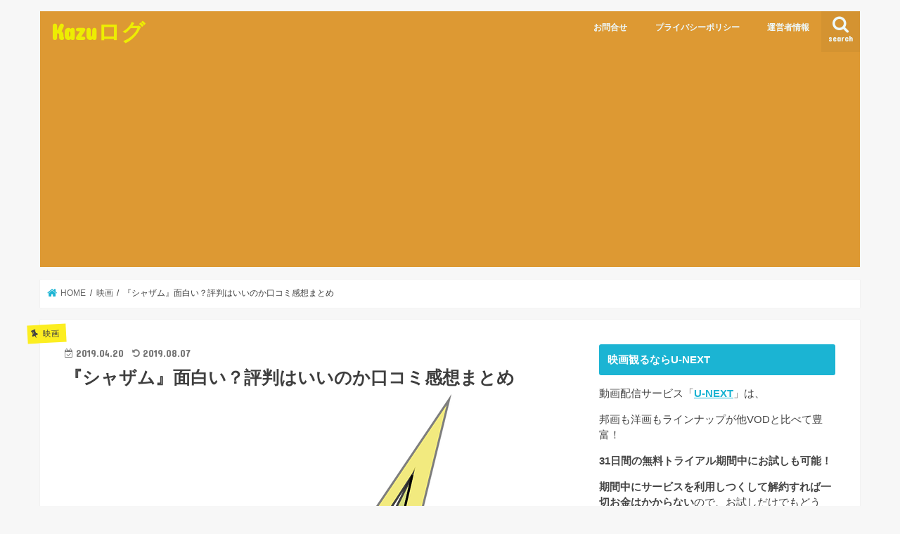

--- FILE ---
content_type: text/html; charset=UTF-8
request_url: https://kazuhand2017.com/movie/shazam_kanso/
body_size: 26016
content:
<!doctype html>
<html lang="ja">

<head>
<meta charset="utf-8">
<meta http-equiv="X-UA-Compatible" content="IE=edge">
<title>  『シャザム』面白い？評判はいいのか口コミ感想まとめ | Kazuログ</title>
<meta name="HandheldFriendly" content="True">
<meta name="MobileOptimized" content="320">
<meta name="viewport" content="width=device-width, initial-scale=1"/>


<link rel="pingback" href="https://kazuhand2017.com/xmlrpc.php">

<!--[if IE]>
<![endif]-->


<!-- Global site tag (gtag.js) - Google Analytics -->
<script async src="https://www.googletagmanager.com/gtag/js?id=UA-68200167-3"></script>
<script>
  window.dataLayer = window.dataLayer || [];
  function gtag(){dataLayer.push(arguments);}
  gtag('js', new Date());

  gtag('config', 'UA-68200167-3');
</script>
<meta name='robots' content='max-image-preview:large' />
<link rel='dns-prefetch' href='//ajax.googleapis.com' />
<link rel='dns-prefetch' href='//secure.gravatar.com' />
<link rel='dns-prefetch' href='//stats.wp.com' />
<link rel='dns-prefetch' href='//fonts.googleapis.com' />
<link rel='dns-prefetch' href='//maxcdn.bootstrapcdn.com' />
<link rel='dns-prefetch' href='//v0.wordpress.com' />
<link rel='dns-prefetch' href='//widgets.wp.com' />
<link rel='dns-prefetch' href='//s0.wp.com' />
<link rel='dns-prefetch' href='//0.gravatar.com' />
<link rel='dns-prefetch' href='//1.gravatar.com' />
<link rel='dns-prefetch' href='//2.gravatar.com' />
<link rel='preconnect' href='//i0.wp.com' />
<link rel='preconnect' href='//c0.wp.com' />
<link rel="alternate" type="application/rss+xml" title="Kazuログ &raquo; フィード" href="https://kazuhand2017.com/feed/" />
<link rel="alternate" type="application/rss+xml" title="Kazuログ &raquo; コメントフィード" href="https://kazuhand2017.com/comments/feed/" />
<link rel="alternate" type="application/rss+xml" title="Kazuログ &raquo; 『シャザム』面白い？評判はいいのか口コミ感想まとめ のコメントのフィード" href="https://kazuhand2017.com/movie/shazam_kanso/feed/" />
<script type="text/javascript">
/* <![CDATA[ */
window._wpemojiSettings = {"baseUrl":"https:\/\/s.w.org\/images\/core\/emoji\/15.0.3\/72x72\/","ext":".png","svgUrl":"https:\/\/s.w.org\/images\/core\/emoji\/15.0.3\/svg\/","svgExt":".svg","source":{"concatemoji":"https:\/\/kazuhand2017.com\/wp-includes\/js\/wp-emoji-release.min.js"}};
/*! This file is auto-generated */
!function(i,n){var o,s,e;function c(e){try{var t={supportTests:e,timestamp:(new Date).valueOf()};sessionStorage.setItem(o,JSON.stringify(t))}catch(e){}}function p(e,t,n){e.clearRect(0,0,e.canvas.width,e.canvas.height),e.fillText(t,0,0);var t=new Uint32Array(e.getImageData(0,0,e.canvas.width,e.canvas.height).data),r=(e.clearRect(0,0,e.canvas.width,e.canvas.height),e.fillText(n,0,0),new Uint32Array(e.getImageData(0,0,e.canvas.width,e.canvas.height).data));return t.every(function(e,t){return e===r[t]})}function u(e,t,n){switch(t){case"flag":return n(e,"\ud83c\udff3\ufe0f\u200d\u26a7\ufe0f","\ud83c\udff3\ufe0f\u200b\u26a7\ufe0f")?!1:!n(e,"\ud83c\uddfa\ud83c\uddf3","\ud83c\uddfa\u200b\ud83c\uddf3")&&!n(e,"\ud83c\udff4\udb40\udc67\udb40\udc62\udb40\udc65\udb40\udc6e\udb40\udc67\udb40\udc7f","\ud83c\udff4\u200b\udb40\udc67\u200b\udb40\udc62\u200b\udb40\udc65\u200b\udb40\udc6e\u200b\udb40\udc67\u200b\udb40\udc7f");case"emoji":return!n(e,"\ud83d\udc26\u200d\u2b1b","\ud83d\udc26\u200b\u2b1b")}return!1}function f(e,t,n){var r="undefined"!=typeof WorkerGlobalScope&&self instanceof WorkerGlobalScope?new OffscreenCanvas(300,150):i.createElement("canvas"),a=r.getContext("2d",{willReadFrequently:!0}),o=(a.textBaseline="top",a.font="600 32px Arial",{});return e.forEach(function(e){o[e]=t(a,e,n)}),o}function t(e){var t=i.createElement("script");t.src=e,t.defer=!0,i.head.appendChild(t)}"undefined"!=typeof Promise&&(o="wpEmojiSettingsSupports",s=["flag","emoji"],n.supports={everything:!0,everythingExceptFlag:!0},e=new Promise(function(e){i.addEventListener("DOMContentLoaded",e,{once:!0})}),new Promise(function(t){var n=function(){try{var e=JSON.parse(sessionStorage.getItem(o));if("object"==typeof e&&"number"==typeof e.timestamp&&(new Date).valueOf()<e.timestamp+604800&&"object"==typeof e.supportTests)return e.supportTests}catch(e){}return null}();if(!n){if("undefined"!=typeof Worker&&"undefined"!=typeof OffscreenCanvas&&"undefined"!=typeof URL&&URL.createObjectURL&&"undefined"!=typeof Blob)try{var e="postMessage("+f.toString()+"("+[JSON.stringify(s),u.toString(),p.toString()].join(",")+"));",r=new Blob([e],{type:"text/javascript"}),a=new Worker(URL.createObjectURL(r),{name:"wpTestEmojiSupports"});return void(a.onmessage=function(e){c(n=e.data),a.terminate(),t(n)})}catch(e){}c(n=f(s,u,p))}t(n)}).then(function(e){for(var t in e)n.supports[t]=e[t],n.supports.everything=n.supports.everything&&n.supports[t],"flag"!==t&&(n.supports.everythingExceptFlag=n.supports.everythingExceptFlag&&n.supports[t]);n.supports.everythingExceptFlag=n.supports.everythingExceptFlag&&!n.supports.flag,n.DOMReady=!1,n.readyCallback=function(){n.DOMReady=!0}}).then(function(){return e}).then(function(){var e;n.supports.everything||(n.readyCallback(),(e=n.source||{}).concatemoji?t(e.concatemoji):e.wpemoji&&e.twemoji&&(t(e.twemoji),t(e.wpemoji)))}))}((window,document),window._wpemojiSettings);
/* ]]> */
</script>
<link rel='stylesheet' id='jetpack_related-posts-css' href='https://c0.wp.com/p/jetpack/14.5/modules/related-posts/related-posts.css' type='text/css' media='all' />
<style id='wp-emoji-styles-inline-css' type='text/css'>

	img.wp-smiley, img.emoji {
		display: inline !important;
		border: none !important;
		box-shadow: none !important;
		height: 1em !important;
		width: 1em !important;
		margin: 0 0.07em !important;
		vertical-align: -0.1em !important;
		background: none !important;
		padding: 0 !important;
	}
</style>
<link rel='stylesheet' id='wp-block-library-css' href='https://c0.wp.com/c/6.6.4/wp-includes/css/dist/block-library/style.min.css' type='text/css' media='all' />
<link rel='stylesheet' id='mediaelement-css' href='https://c0.wp.com/c/6.6.4/wp-includes/js/mediaelement/mediaelementplayer-legacy.min.css' type='text/css' media='all' />
<link rel='stylesheet' id='wp-mediaelement-css' href='https://c0.wp.com/c/6.6.4/wp-includes/js/mediaelement/wp-mediaelement.min.css' type='text/css' media='all' />
<style id='jetpack-sharing-buttons-style-inline-css' type='text/css'>
.jetpack-sharing-buttons__services-list{display:flex;flex-direction:row;flex-wrap:wrap;gap:0;list-style-type:none;margin:5px;padding:0}.jetpack-sharing-buttons__services-list.has-small-icon-size{font-size:12px}.jetpack-sharing-buttons__services-list.has-normal-icon-size{font-size:16px}.jetpack-sharing-buttons__services-list.has-large-icon-size{font-size:24px}.jetpack-sharing-buttons__services-list.has-huge-icon-size{font-size:36px}@media print{.jetpack-sharing-buttons__services-list{display:none!important}}.editor-styles-wrapper .wp-block-jetpack-sharing-buttons{gap:0;padding-inline-start:0}ul.jetpack-sharing-buttons__services-list.has-background{padding:1.25em 2.375em}
</style>
<style id='classic-theme-styles-inline-css' type='text/css'>
/*! This file is auto-generated */
.wp-block-button__link{color:#fff;background-color:#32373c;border-radius:9999px;box-shadow:none;text-decoration:none;padding:calc(.667em + 2px) calc(1.333em + 2px);font-size:1.125em}.wp-block-file__button{background:#32373c;color:#fff;text-decoration:none}
</style>
<style id='global-styles-inline-css' type='text/css'>
:root{--wp--preset--aspect-ratio--square: 1;--wp--preset--aspect-ratio--4-3: 4/3;--wp--preset--aspect-ratio--3-4: 3/4;--wp--preset--aspect-ratio--3-2: 3/2;--wp--preset--aspect-ratio--2-3: 2/3;--wp--preset--aspect-ratio--16-9: 16/9;--wp--preset--aspect-ratio--9-16: 9/16;--wp--preset--color--black: #000000;--wp--preset--color--cyan-bluish-gray: #abb8c3;--wp--preset--color--white: #ffffff;--wp--preset--color--pale-pink: #f78da7;--wp--preset--color--vivid-red: #cf2e2e;--wp--preset--color--luminous-vivid-orange: #ff6900;--wp--preset--color--luminous-vivid-amber: #fcb900;--wp--preset--color--light-green-cyan: #7bdcb5;--wp--preset--color--vivid-green-cyan: #00d084;--wp--preset--color--pale-cyan-blue: #8ed1fc;--wp--preset--color--vivid-cyan-blue: #0693e3;--wp--preset--color--vivid-purple: #9b51e0;--wp--preset--gradient--vivid-cyan-blue-to-vivid-purple: linear-gradient(135deg,rgba(6,147,227,1) 0%,rgb(155,81,224) 100%);--wp--preset--gradient--light-green-cyan-to-vivid-green-cyan: linear-gradient(135deg,rgb(122,220,180) 0%,rgb(0,208,130) 100%);--wp--preset--gradient--luminous-vivid-amber-to-luminous-vivid-orange: linear-gradient(135deg,rgba(252,185,0,1) 0%,rgba(255,105,0,1) 100%);--wp--preset--gradient--luminous-vivid-orange-to-vivid-red: linear-gradient(135deg,rgba(255,105,0,1) 0%,rgb(207,46,46) 100%);--wp--preset--gradient--very-light-gray-to-cyan-bluish-gray: linear-gradient(135deg,rgb(238,238,238) 0%,rgb(169,184,195) 100%);--wp--preset--gradient--cool-to-warm-spectrum: linear-gradient(135deg,rgb(74,234,220) 0%,rgb(151,120,209) 20%,rgb(207,42,186) 40%,rgb(238,44,130) 60%,rgb(251,105,98) 80%,rgb(254,248,76) 100%);--wp--preset--gradient--blush-light-purple: linear-gradient(135deg,rgb(255,206,236) 0%,rgb(152,150,240) 100%);--wp--preset--gradient--blush-bordeaux: linear-gradient(135deg,rgb(254,205,165) 0%,rgb(254,45,45) 50%,rgb(107,0,62) 100%);--wp--preset--gradient--luminous-dusk: linear-gradient(135deg,rgb(255,203,112) 0%,rgb(199,81,192) 50%,rgb(65,88,208) 100%);--wp--preset--gradient--pale-ocean: linear-gradient(135deg,rgb(255,245,203) 0%,rgb(182,227,212) 50%,rgb(51,167,181) 100%);--wp--preset--gradient--electric-grass: linear-gradient(135deg,rgb(202,248,128) 0%,rgb(113,206,126) 100%);--wp--preset--gradient--midnight: linear-gradient(135deg,rgb(2,3,129) 0%,rgb(40,116,252) 100%);--wp--preset--font-size--small: 13px;--wp--preset--font-size--medium: 20px;--wp--preset--font-size--large: 36px;--wp--preset--font-size--x-large: 42px;--wp--preset--spacing--20: 0.44rem;--wp--preset--spacing--30: 0.67rem;--wp--preset--spacing--40: 1rem;--wp--preset--spacing--50: 1.5rem;--wp--preset--spacing--60: 2.25rem;--wp--preset--spacing--70: 3.38rem;--wp--preset--spacing--80: 5.06rem;--wp--preset--shadow--natural: 6px 6px 9px rgba(0, 0, 0, 0.2);--wp--preset--shadow--deep: 12px 12px 50px rgba(0, 0, 0, 0.4);--wp--preset--shadow--sharp: 6px 6px 0px rgba(0, 0, 0, 0.2);--wp--preset--shadow--outlined: 6px 6px 0px -3px rgba(255, 255, 255, 1), 6px 6px rgba(0, 0, 0, 1);--wp--preset--shadow--crisp: 6px 6px 0px rgba(0, 0, 0, 1);}:where(.is-layout-flex){gap: 0.5em;}:where(.is-layout-grid){gap: 0.5em;}body .is-layout-flex{display: flex;}.is-layout-flex{flex-wrap: wrap;align-items: center;}.is-layout-flex > :is(*, div){margin: 0;}body .is-layout-grid{display: grid;}.is-layout-grid > :is(*, div){margin: 0;}:where(.wp-block-columns.is-layout-flex){gap: 2em;}:where(.wp-block-columns.is-layout-grid){gap: 2em;}:where(.wp-block-post-template.is-layout-flex){gap: 1.25em;}:where(.wp-block-post-template.is-layout-grid){gap: 1.25em;}.has-black-color{color: var(--wp--preset--color--black) !important;}.has-cyan-bluish-gray-color{color: var(--wp--preset--color--cyan-bluish-gray) !important;}.has-white-color{color: var(--wp--preset--color--white) !important;}.has-pale-pink-color{color: var(--wp--preset--color--pale-pink) !important;}.has-vivid-red-color{color: var(--wp--preset--color--vivid-red) !important;}.has-luminous-vivid-orange-color{color: var(--wp--preset--color--luminous-vivid-orange) !important;}.has-luminous-vivid-amber-color{color: var(--wp--preset--color--luminous-vivid-amber) !important;}.has-light-green-cyan-color{color: var(--wp--preset--color--light-green-cyan) !important;}.has-vivid-green-cyan-color{color: var(--wp--preset--color--vivid-green-cyan) !important;}.has-pale-cyan-blue-color{color: var(--wp--preset--color--pale-cyan-blue) !important;}.has-vivid-cyan-blue-color{color: var(--wp--preset--color--vivid-cyan-blue) !important;}.has-vivid-purple-color{color: var(--wp--preset--color--vivid-purple) !important;}.has-black-background-color{background-color: var(--wp--preset--color--black) !important;}.has-cyan-bluish-gray-background-color{background-color: var(--wp--preset--color--cyan-bluish-gray) !important;}.has-white-background-color{background-color: var(--wp--preset--color--white) !important;}.has-pale-pink-background-color{background-color: var(--wp--preset--color--pale-pink) !important;}.has-vivid-red-background-color{background-color: var(--wp--preset--color--vivid-red) !important;}.has-luminous-vivid-orange-background-color{background-color: var(--wp--preset--color--luminous-vivid-orange) !important;}.has-luminous-vivid-amber-background-color{background-color: var(--wp--preset--color--luminous-vivid-amber) !important;}.has-light-green-cyan-background-color{background-color: var(--wp--preset--color--light-green-cyan) !important;}.has-vivid-green-cyan-background-color{background-color: var(--wp--preset--color--vivid-green-cyan) !important;}.has-pale-cyan-blue-background-color{background-color: var(--wp--preset--color--pale-cyan-blue) !important;}.has-vivid-cyan-blue-background-color{background-color: var(--wp--preset--color--vivid-cyan-blue) !important;}.has-vivid-purple-background-color{background-color: var(--wp--preset--color--vivid-purple) !important;}.has-black-border-color{border-color: var(--wp--preset--color--black) !important;}.has-cyan-bluish-gray-border-color{border-color: var(--wp--preset--color--cyan-bluish-gray) !important;}.has-white-border-color{border-color: var(--wp--preset--color--white) !important;}.has-pale-pink-border-color{border-color: var(--wp--preset--color--pale-pink) !important;}.has-vivid-red-border-color{border-color: var(--wp--preset--color--vivid-red) !important;}.has-luminous-vivid-orange-border-color{border-color: var(--wp--preset--color--luminous-vivid-orange) !important;}.has-luminous-vivid-amber-border-color{border-color: var(--wp--preset--color--luminous-vivid-amber) !important;}.has-light-green-cyan-border-color{border-color: var(--wp--preset--color--light-green-cyan) !important;}.has-vivid-green-cyan-border-color{border-color: var(--wp--preset--color--vivid-green-cyan) !important;}.has-pale-cyan-blue-border-color{border-color: var(--wp--preset--color--pale-cyan-blue) !important;}.has-vivid-cyan-blue-border-color{border-color: var(--wp--preset--color--vivid-cyan-blue) !important;}.has-vivid-purple-border-color{border-color: var(--wp--preset--color--vivid-purple) !important;}.has-vivid-cyan-blue-to-vivid-purple-gradient-background{background: var(--wp--preset--gradient--vivid-cyan-blue-to-vivid-purple) !important;}.has-light-green-cyan-to-vivid-green-cyan-gradient-background{background: var(--wp--preset--gradient--light-green-cyan-to-vivid-green-cyan) !important;}.has-luminous-vivid-amber-to-luminous-vivid-orange-gradient-background{background: var(--wp--preset--gradient--luminous-vivid-amber-to-luminous-vivid-orange) !important;}.has-luminous-vivid-orange-to-vivid-red-gradient-background{background: var(--wp--preset--gradient--luminous-vivid-orange-to-vivid-red) !important;}.has-very-light-gray-to-cyan-bluish-gray-gradient-background{background: var(--wp--preset--gradient--very-light-gray-to-cyan-bluish-gray) !important;}.has-cool-to-warm-spectrum-gradient-background{background: var(--wp--preset--gradient--cool-to-warm-spectrum) !important;}.has-blush-light-purple-gradient-background{background: var(--wp--preset--gradient--blush-light-purple) !important;}.has-blush-bordeaux-gradient-background{background: var(--wp--preset--gradient--blush-bordeaux) !important;}.has-luminous-dusk-gradient-background{background: var(--wp--preset--gradient--luminous-dusk) !important;}.has-pale-ocean-gradient-background{background: var(--wp--preset--gradient--pale-ocean) !important;}.has-electric-grass-gradient-background{background: var(--wp--preset--gradient--electric-grass) !important;}.has-midnight-gradient-background{background: var(--wp--preset--gradient--midnight) !important;}.has-small-font-size{font-size: var(--wp--preset--font-size--small) !important;}.has-medium-font-size{font-size: var(--wp--preset--font-size--medium) !important;}.has-large-font-size{font-size: var(--wp--preset--font-size--large) !important;}.has-x-large-font-size{font-size: var(--wp--preset--font-size--x-large) !important;}
:where(.wp-block-post-template.is-layout-flex){gap: 1.25em;}:where(.wp-block-post-template.is-layout-grid){gap: 1.25em;}
:where(.wp-block-columns.is-layout-flex){gap: 2em;}:where(.wp-block-columns.is-layout-grid){gap: 2em;}
:root :where(.wp-block-pullquote){font-size: 1.5em;line-height: 1.6;}
</style>
<link rel='stylesheet' id='dashicons-css' href='https://c0.wp.com/c/6.6.4/wp-includes/css/dashicons.min.css' type='text/css' media='all' />
<link rel='stylesheet' id='thickbox-css' href='https://c0.wp.com/c/6.6.4/wp-includes/js/thickbox/thickbox.css' type='text/css' media='all' />
<link rel='stylesheet' id='style-css' href='https://kazuhand2017.com/wp-content/themes/jstork/style.css' type='text/css' media='all' />
<link rel='stylesheet' id='child-style-css' href='https://kazuhand2017.com/wp-content/themes/jstork_custom/style.css' type='text/css' media='all' />
<link rel='stylesheet' id='slick-css' href='https://kazuhand2017.com/wp-content/themes/jstork/library/css/slick.css' type='text/css' media='all' />
<link rel='stylesheet' id='shortcode-css' href='https://kazuhand2017.com/wp-content/themes/jstork/library/css/shortcode.css' type='text/css' media='all' />
<link rel='stylesheet' id='gf_Concert-css' href='//fonts.googleapis.com/css?family=Concert+One' type='text/css' media='all' />
<link rel='stylesheet' id='gf_Lato-css' href='//fonts.googleapis.com/css?family=Lato' type='text/css' media='all' />
<link rel='stylesheet' id='fontawesome-css' href='//maxcdn.bootstrapcdn.com/font-awesome/4.7.0/css/font-awesome.min.css' type='text/css' media='all' />
<link rel='stylesheet' id='remodal-css' href='https://kazuhand2017.com/wp-content/themes/jstork/library/css/remodal.css' type='text/css' media='all' />
<link rel='stylesheet' id='jetpack_likes-css' href='https://c0.wp.com/p/jetpack/14.5/modules/likes/style.css' type='text/css' media='all' />
<link rel='stylesheet' id='a3a3_lazy_load-css' href='//kazuhand2017.com/wp-content/uploads/sass/a3_lazy_load.min.css' type='text/css' media='all' />
<link rel='stylesheet' id='sharedaddy-css' href='https://c0.wp.com/p/jetpack/14.5/modules/sharedaddy/sharing.css' type='text/css' media='all' />
<link rel='stylesheet' id='social-logos-css' href='https://c0.wp.com/p/jetpack/14.5/_inc/social-logos/social-logos.min.css' type='text/css' media='all' />
<script type="text/javascript" id="jetpack_related-posts-js-extra">
/* <![CDATA[ */
var related_posts_js_options = {"post_heading":"h4"};
/* ]]> */
</script>
<script type="text/javascript" src="https://c0.wp.com/p/jetpack/14.5/_inc/build/related-posts/related-posts.min.js" id="jetpack_related-posts-js"></script>
<script type="text/javascript" src="//ajax.googleapis.com/ajax/libs/jquery/1.12.4/jquery.min.js" id="jquery-js"></script>
<link rel="https://api.w.org/" href="https://kazuhand2017.com/wp-json/" /><link rel="alternate" title="JSON" type="application/json" href="https://kazuhand2017.com/wp-json/wp/v2/posts/9627" /><link rel="EditURI" type="application/rsd+xml" title="RSD" href="https://kazuhand2017.com/xmlrpc.php?rsd" />

<link rel="canonical" href="https://kazuhand2017.com/movie/shazam_kanso/" />
<link rel='shortlink' href='https://wp.me/p9ovpb-2vh' />
<link rel="alternate" title="oEmbed (JSON)" type="application/json+oembed" href="https://kazuhand2017.com/wp-json/oembed/1.0/embed?url=https%3A%2F%2Fkazuhand2017.com%2Fmovie%2Fshazam_kanso%2F" />
<link rel="alternate" title="oEmbed (XML)" type="text/xml+oembed" href="https://kazuhand2017.com/wp-json/oembed/1.0/embed?url=https%3A%2F%2Fkazuhand2017.com%2Fmovie%2Fshazam_kanso%2F&#038;format=xml" />
	<style>img#wpstats{display:none}</style>
		<style type="text/css">
body{color: #3E3E3E;}
a, #breadcrumb li.bc_homelink a::before, .authorbox .author_sns li a::before{color: #1bb4d3;}
a:hover{color: #E69B9B;}
.article-footer .post-categories li a,.article-footer .tags a,.accordionBtn{  background: #1bb4d3;  border-color: #1bb4d3;}
.article-footer .tags a{color:#1bb4d3; background: none;}
.article-footer .post-categories li a:hover,.article-footer .tags a:hover,.accordionBtn.active{ background:#E69B9B;  border-color:#E69B9B;}
input[type="text"],input[type="password"],input[type="datetime"],input[type="datetime-local"],input[type="date"],input[type="month"],input[type="time"],input[type="week"],input[type="number"],input[type="email"],input[type="url"],input[type="search"],input[type="tel"],input[type="color"],select,textarea,.field { background-color: #ffffff;}
.header{color: #ffffff;}
.bgfull .header,.header.bg,.header #inner-header,.menu-sp{background: #dd9933;}
#logo a{color: #eded02;}
#g_nav .nav li a,.nav_btn,.menu-sp a,.menu-sp a,.menu-sp > ul:after{color: #edf9fc;}
#logo a:hover,#g_nav .nav li a:hover,.nav_btn:hover{color:#eeeeee;}
@media only screen and (min-width: 768px) {
.nav > li > a:after{background: #eeeeee;}
.nav ul {background: #fcd599;}
#g_nav .nav li ul.sub-menu li a{color: #0a0a0a;}
}
@media only screen and (max-width: 1165px) {
.site_description{background: #dd9933; color: #ffffff;}
}
#inner-content, #breadcrumb, .entry-content blockquote:before, .entry-content blockquote:after{background: #ffffff}
.top-post-list .post-list:before{background: #1bb4d3;}
.widget li a:after{color: #1bb4d3;}
.entry-content h2,.widgettitle,.accordion::before{background: #1bb4d3; color: #ffffff;}
.entry-content h3{border-color: #1bb4d3;}
.h_boader .entry-content h2{border-color: #1bb4d3; color: #3E3E3E;}
.h_balloon .entry-content h2:after{border-top-color: #1bb4d3;}
.entry-content ul li:before{ background: #1bb4d3;}
.entry-content ol li:before{ background: #1bb4d3;}
.post-list-card .post-list .eyecatch .cat-name,.top-post-list .post-list .eyecatch .cat-name,.byline .cat-name,.single .authorbox .author-newpost li .cat-name,.related-box li .cat-name,.carouselwrap .cat-name,.eyecatch .cat-name{background: #fcee21; color:  #444444;}
ul.wpp-list li a:before{background: #1bb4d3; color: #ffffff;}
.readmore a{border:1px solid #1bb4d3;color:#1bb4d3;}
.readmore a:hover{background:#1bb4d3;color:#fff;}
.btn-wrap a{background: #1bb4d3;border: 1px solid #1bb4d3;}
.btn-wrap a:hover{background: #E69B9B;border-color: #E69B9B;}
.btn-wrap.simple a{border:1px solid #1bb4d3;color:#1bb4d3;}
.btn-wrap.simple a:hover{background:#1bb4d3;}
.blue-btn, .comment-reply-link, #submit { background-color: #1bb4d3; }
.blue-btn:hover, .comment-reply-link:hover, #submit:hover, .blue-btn:focus, .comment-reply-link:focus, #submit:focus {background-color: #E69B9B; }
#sidebar1{color: #444444;}
.widget:not(.widget_text) a{color:#666666;}
.widget:not(.widget_text) a:hover{color:#999999;}
.bgfull #footer-top,#footer-top .inner,.cta-inner{background-color: #fcd599; color: #0a0a0a;}
.footer a,#footer-top a{color: #0a0a0a;}
#footer-top .widgettitle{color: #0a0a0a;}
.bgfull .footer,.footer.bg,.footer .inner {background-color: #fcd599;color: #0a0a0a;}
.footer-links li a:before{ color: #dd9933;}
.pagination a, .pagination span,.page-links a{border-color: #1bb4d3; color: #1bb4d3;}
.pagination .current,.pagination .current:hover,.page-links ul > li > span{background-color: #1bb4d3; border-color: #1bb4d3;}
.pagination a:hover, .pagination a:focus,.page-links a:hover, .page-links a:focus{background-color: #1bb4d3; color: #fff;}
</style>
<style type="text/css">.broken_link, a.broken_link {
	text-decoration: line-through;
}</style>
<!-- Jetpack Open Graph Tags -->
<meta property="og:type" content="article" />
<meta property="og:title" content="『シャザム』面白い？評判はいいのか口コミ感想まとめ" />
<meta property="og:url" content="https://kazuhand2017.com/movie/shazam_kanso/" />
<meta property="og:description" content="本記事では、 ・『シャザム！』は面白いのか、評価、評判は？ 以上について記載していきます。 『スポンサーリンク&hellip;" />
<meta property="article:published_time" content="2019-04-20T01:20:08+00:00" />
<meta property="article:modified_time" content="2019-08-07T03:45:49+00:00" />
<meta property="og:site_name" content="Kazuログ" />
<meta property="og:image" content="https://i0.wp.com/kazuhand2017.com/wp-content/uploads/2019/04/kaminari2.png?fit=614%2C1200&#038;ssl=1" />
<meta property="og:image:width" content="614" />
<meta property="og:image:height" content="1200" />
<meta property="og:image:alt" content="" />
<meta property="og:locale" content="ja_JP" />
<meta name="twitter:site" content="@https://twitter.com/saku69cake" />
<meta name="twitter:text:title" content="『シャザム』面白い？評判はいいのか口コミ感想まとめ" />
<meta name="twitter:image" content="https://i0.wp.com/kazuhand2017.com/wp-content/uploads/2019/04/kaminari2.png?fit=614%2C1200&#038;ssl=1&#038;w=640" />
<meta name="twitter:card" content="summary_large_image" />

<!-- End Jetpack Open Graph Tags -->
<link rel="icon" href="https://i0.wp.com/kazuhand2017.com/wp-content/uploads/2019/11/cropped-%E4%BB%8A%E9%80%B1%E3%81%AE%E3%81%8A%E3%81%99%E3%81%99%E3%82%81%EF%BC%92.jpg?fit=32%2C32&#038;ssl=1" sizes="32x32" />
<link rel="icon" href="https://i0.wp.com/kazuhand2017.com/wp-content/uploads/2019/11/cropped-%E4%BB%8A%E9%80%B1%E3%81%AE%E3%81%8A%E3%81%99%E3%81%99%E3%82%81%EF%BC%92.jpg?fit=192%2C192&#038;ssl=1" sizes="192x192" />
<link rel="apple-touch-icon" href="https://i0.wp.com/kazuhand2017.com/wp-content/uploads/2019/11/cropped-%E4%BB%8A%E9%80%B1%E3%81%AE%E3%81%8A%E3%81%99%E3%81%99%E3%82%81%EF%BC%92.jpg?fit=180%2C180&#038;ssl=1" />
<meta name="msapplication-TileImage" content="https://i0.wp.com/kazuhand2017.com/wp-content/uploads/2019/11/cropped-%E4%BB%8A%E9%80%B1%E3%81%AE%E3%81%8A%E3%81%99%E3%81%99%E3%82%81%EF%BC%92.jpg?fit=270%2C270&#038;ssl=1" />
</head>

<body class="post-template-default single single-post postid-9627 single-format-standard bgnormal pannavi_on h_balloon sidebarright date_on">
	<div id="container">

<header class="header animated fadeIn " role="banner">
<div id="inner-header" class="wrap cf">
<div id="logo" class="gf ">
<p class="h1 text"><a href="https://kazuhand2017.com">Kazuログ</a></p>
</div>

<a href="#searchbox" data-remodal-target="searchbox" class="nav_btn search_btn"><span class="text gf">search</span></a>

<nav id="g_nav" role="navigation">
<ul id="menu-%e6%98%a0%e7%94%bb%e3%83%ac%e3%83%93%e3%83%a5%e3%83%bc" class="nav top-nav cf"><li id="menu-item-5389" class="menu-item menu-item-type-post_type menu-item-object-page menu-item-5389"><a href="https://kazuhand2017.com/%e3%81%8a%e5%95%8f%e5%90%88%e3%81%9b/">お問合せ</a></li>
<li id="menu-item-5391" class="menu-item menu-item-type-post_type menu-item-object-page menu-item-5391"><a href="https://kazuhand2017.com/%e3%83%97%e3%83%a9%e3%82%a4%e3%83%90%e3%82%b7%e3%83%bc%e3%83%9d%e3%83%aa%e3%82%b7%e3%83%bc/">プライバシーポリシー</a></li>
<li id="menu-item-13065" class="menu-item menu-item-type-taxonomy menu-item-object-category menu-item-13065"><a href="https://kazuhand2017.com/category/kanrinin/">運営者情報</a></li>
</ul></nav>

<a href="#spnavi" data-remodal-target="spnavi" class="nav_btn"><span class="text gf">menu</span></a>



</div>
</header>

<div class="remodal" data-remodal-id="spnavi" data-remodal-options="hashTracking:false">
<button data-remodal-action="close" class="remodal-close"><span class="text gf">CLOSE</span></button>
<div id="search-10" class="widget widget_search"><form role="search" method="get" id="searchform" class="searchform cf" action="https://kazuhand2017.com/" >
		<input type="search" placeholder="検索する" value="" name="s" id="s" />
		<button type="submit" id="searchsubmit" ><i class="fa fa-search"></i></button>
		</form></div><div id="categories-8" class="widget widget_categories"><h4 class="widgettitle"><span>カテゴリー</span></h4>
			<ul>
					<li class="cat-item cat-item-1069"><a href="https://kazuhand2017.com/category/vod-une/">U-NEXT</a>
</li>
	<li class="cat-item cat-item-241"><a href="https://kazuhand2017.com/category/anime/">アニメ</a>
</li>
	<li class="cat-item cat-item-2110"><a href="https://kazuhand2017.com/category/afiri/">アフィリエイトイベント</a>
</li>
	<li class="cat-item cat-item-190"><a href="https://kazuhand2017.com/category/movieosusume/">オススメ映画まとめ</a>
</li>
	<li class="cat-item cat-item-239"><a href="https://kazuhand2017.com/category/game/">ゲーム</a>
</li>
	<li class="cat-item cat-item-2829"><a href="https://kazuhand2017.com/category/starwars/">スターウォーズ</a>
</li>
	<li class="cat-item cat-item-158"><a href="https://kazuhand2017.com/category/drama/">ドラマ</a>
</li>
	<li class="cat-item cat-item-17"><a href="https://kazuhand2017.com/category/handmade/">ハンドメイド</a>
</li>
	<li class="cat-item cat-item-2116"><a href="https://kazuhand2017.com/category/blogun/">ブログ運営</a>
</li>
	<li class="cat-item cat-item-2632"><a href="https://kazuhand2017.com/category/week/">今週のおすすめ映画</a>
</li>
	<li class="cat-item cat-item-2617"><a href="https://kazuhand2017.com/category/styouhou/">動画視聴方法</a>
</li>
	<li class="cat-item cat-item-713"><a href="https://kazuhand2017.com/category/movie/moviewatch/">快適な映画鑑賞のために</a>
</li>
	<li class="cat-item cat-item-59"><a href="https://kazuhand2017.com/category/diary/">日記</a>
</li>
	<li class="cat-item cat-item-2"><a href="https://kazuhand2017.com/category/movie/">映画</a>
</li>
	<li class="cat-item cat-item-964"><a href="https://kazuhand2017.com/category/amaune/">映画をお得に観たい人へ</a>
</li>
	<li class="cat-item cat-item-1035"><a href="https://kazuhand2017.com/category/movie/moviekikan/">映画公開日、公開期間</a>
</li>
	<li class="cat-item cat-item-1"><a href="https://kazuhand2017.com/category/%e6%9c%aa%e5%88%86%e9%a1%9e/">未分類</a>
</li>
	<li class="cat-item cat-item-2635"><a href="https://kazuhand2017.com/category/kanrinin/">運営者情報</a>
</li>
			</ul>

			</div><button data-remodal-action="close" class="remodal-close"><span class="text gf">CLOSE</span></button>
</div>




<div class="remodal searchbox" data-remodal-id="searchbox" data-remodal-options="hashTracking:false">
<div class="search cf"><dl><dt>キーワードで記事を検索</dt><dd><form role="search" method="get" id="searchform" class="searchform cf" action="https://kazuhand2017.com/" >
		<input type="search" placeholder="検索する" value="" name="s" id="s" />
		<button type="submit" id="searchsubmit" ><i class="fa fa-search"></i></button>
		</form></dd></dl></div>
<button data-remodal-action="close" class="remodal-close"><span class="text gf">CLOSE</span></button>
</div>






<div id="breadcrumb" class="breadcrumb inner wrap cf"><ul itemscope itemtype="http://schema.org/BreadcrumbList"><li itemprop="itemListElement" itemscope itemtype="http://schema.org/ListItem" class="bc_homelink"><a itemprop="item" href="https://kazuhand2017.com/"><span itemprop="name"> HOME</span></a><meta itemprop="position" content="1" /></li><li itemprop="itemListElement" itemscope itemtype="http://schema.org/ListItem"><a itemprop="item" href="https://kazuhand2017.com/category/movie/"><span itemprop="name">映画</span></a><meta itemprop="position" content="2" /></li><li itemprop="itemListElement" itemscope itemtype="http://schema.org/ListItem" class="bc_posttitle"><span itemprop="name">『シャザム』面白い？評判はいいのか口コミ感想まとめ</span><meta itemprop="position" content="3" /></li></ul></div>
<div id="content">
<div id="inner-content" class="wrap cf">

<main id="main" class="m-all t-all d-5of7 cf" role="main">
<article id="post-9627" class="post-9627 post type-post status-publish format-standard has-post-thumbnail hentry category-movie tag-1477 tag-53 tag-1167 tag-845 tag-1097 article cf" role="article">
<header class="article-header entry-header">
<p class="byline entry-meta vcard cf">
<span class="cat-name cat-id-2">映画</span><time class="date gf entry-date updated">2019.04.20</time>
<time class="date gf entry-date undo updated" datetime="2019-08-07">2019.08.07</time>
<span class="writer name author"><span class="fn">Kazu</span></span>
</p>

<h1 class="entry-title single-title" itemprop="headline" rel="bookmark">『シャザム』面白い？評判はいいのか口コミ感想まとめ</h1>

<figure class="eyecatch">
<img width="655" height="1280" src="https://kazuhand2017.com/wp-content/uploads/2019/04/kaminari2.png" class="attachment-post-thumbnail size-post-thumbnail wp-post-image" alt="" decoding="async" fetchpriority="high" srcset="https://i0.wp.com/kazuhand2017.com/wp-content/uploads/2019/04/kaminari2.png?w=655&amp;ssl=1 655w, https://i0.wp.com/kazuhand2017.com/wp-content/uploads/2019/04/kaminari2.png?resize=154%2C300&amp;ssl=1 154w, https://i0.wp.com/kazuhand2017.com/wp-content/uploads/2019/04/kaminari2.png?resize=524%2C1024&amp;ssl=1 524w" sizes="(max-width: 655px) 100vw, 655px" data-attachment-id="9613" data-permalink="https://kazuhand2017.com/movie/shazamu_endroll/attachment/kaminari2/" data-orig-file="https://i0.wp.com/kazuhand2017.com/wp-content/uploads/2019/04/kaminari2.png?fit=655%2C1280&amp;ssl=1" data-orig-size="655,1280" data-comments-opened="0" data-image-meta="{&quot;aperture&quot;:&quot;0&quot;,&quot;credit&quot;:&quot;&quot;,&quot;camera&quot;:&quot;&quot;,&quot;caption&quot;:&quot;&quot;,&quot;created_timestamp&quot;:&quot;0&quot;,&quot;copyright&quot;:&quot;&quot;,&quot;focal_length&quot;:&quot;0&quot;,&quot;iso&quot;:&quot;0&quot;,&quot;shutter_speed&quot;:&quot;0&quot;,&quot;title&quot;:&quot;&quot;,&quot;orientation&quot;:&quot;0&quot;}" data-image-title="kaminari2" data-image-description="" data-image-caption="" data-medium-file="https://i0.wp.com/kazuhand2017.com/wp-content/uploads/2019/04/kaminari2.png?fit=154%2C300&amp;ssl=1" data-large-file="https://i0.wp.com/kazuhand2017.com/wp-content/uploads/2019/04/kaminari2.png?fit=524%2C1024&amp;ssl=1" /></figure>
<div class="share short">
<div class="sns">
<ul class="cf">

<li class="twitter"> 
<a target="blank" href="//twitter.com/intent/tweet?url=https%3A%2F%2Fkazuhand2017.com%2Fmovie%2Fshazam_kanso%2F&text=%E3%80%8E%E3%82%B7%E3%83%A3%E3%82%B6%E3%83%A0%E3%80%8F%E9%9D%A2%E7%99%BD%E3%81%84%EF%BC%9F%E8%A9%95%E5%88%A4%E3%81%AF%E3%81%84%E3%81%84%E3%81%AE%E3%81%8B%E5%8F%A3%E3%82%B3%E3%83%9F%E6%84%9F%E6%83%B3%E3%81%BE%E3%81%A8%E3%82%81&tw_p=tweetbutton" onclick="window.open(this.href, 'tweetwindow', 'width=550, height=450,personalbar=0,toolbar=0,scrollbars=1,resizable=1'); return false;"><span class="text">ポスト</span><span class="count"></span></a>
</li>

<li class="facebook">
<a href="//www.facebook.com/sharer.php?src=bm&u=https%3A%2F%2Fkazuhand2017.com%2Fmovie%2Fshazam_kanso%2F&t=%E3%80%8E%E3%82%B7%E3%83%A3%E3%82%B6%E3%83%A0%E3%80%8F%E9%9D%A2%E7%99%BD%E3%81%84%EF%BC%9F%E8%A9%95%E5%88%A4%E3%81%AF%E3%81%84%E3%81%84%E3%81%AE%E3%81%8B%E5%8F%A3%E3%82%B3%E3%83%9F%E6%84%9F%E6%83%B3%E3%81%BE%E3%81%A8%E3%82%81" onclick="javascript:window.open(this.href, '', 'menubar=no,toolbar=no,resizable=yes,scrollbars=yes,height=300,width=600');return false;"><i class="fa fa-facebook"></i><span class="text">シェア</span><span class="count"></span></a>
</li>

<li class="hatebu">       
<a href="//b.hatena.ne.jp/add?mode=confirm&url=https://kazuhand2017.com/movie/shazam_kanso/&title=%E3%80%8E%E3%82%B7%E3%83%A3%E3%82%B6%E3%83%A0%E3%80%8F%E9%9D%A2%E7%99%BD%E3%81%84%EF%BC%9F%E8%A9%95%E5%88%A4%E3%81%AF%E3%81%84%E3%81%84%E3%81%AE%E3%81%8B%E5%8F%A3%E3%82%B3%E3%83%9F%E6%84%9F%E6%83%B3%E3%81%BE%E3%81%A8%E3%82%81" onclick="window.open(this.href, 'HBwindow', 'width=600, height=400, menubar=no, toolbar=no, scrollbars=yes'); return false;" target="_blank"><span class="text">はてブ</span><span class="count"></span></a>
</li>

<li class="line">
<a href="//line.me/R/msg/text/?%E3%80%8E%E3%82%B7%E3%83%A3%E3%82%B6%E3%83%A0%E3%80%8F%E9%9D%A2%E7%99%BD%E3%81%84%EF%BC%9F%E8%A9%95%E5%88%A4%E3%81%AF%E3%81%84%E3%81%84%E3%81%AE%E3%81%8B%E5%8F%A3%E3%82%B3%E3%83%9F%E6%84%9F%E6%83%B3%E3%81%BE%E3%81%A8%E3%82%81%0Ahttps%3A%2F%2Fkazuhand2017.com%2Fmovie%2Fshazam_kanso%2F" target="_blank"><span class="text">送る</span></a>
</li>

<li class="pocket">
<a href="//getpocket.com/edit?url=https://kazuhand2017.com/movie/shazam_kanso/&title=『シャザム』面白い？評判はいいのか口コミ感想まとめ" onclick="window.open(this.href, 'FBwindow', 'width=550, height=350, menubar=no, toolbar=no, scrollbars=yes'); return false;"><i class="fa fa-get-pocket"></i><span class="text">Pocket</span><span class="count"></span></a></li>

</ul>
</div> 
</div></header>



<section class="entry-content cf">

<div class="add titleunder">
<div id="text-20" class="widget widget_text"><h4 class="widgettitle"><span>スポンサーリンク</span></h4>			<div class="textwidget"><p><script async src="https://pagead2.googlesyndication.com/pagead/js/adsbygoogle.js"></script><br />
<script>
     (adsbygoogle = window.adsbygoogle || []).push({
          google_ad_client: "ca-pub-6512423868835360",
          enable_page_level_ads: true
     });
</script></p>
</div>
		</div></div>

<p><?xml encoding="utf-8" ?></p>
<p>&#26412;&#35352;&#20107;&#12391;&#12399;&#12289;</p>
<p><span style="color: #000000; text-decoration: underline; background-color: #ffff00;"><strong>&#12539;&#12302;&#12471;&#12515;&#12470;&#12512;&#65281;&#12303;&#12399;&#38754;&#30333;&#12356;&#12398;&#12363;&#12289;&#35413;&#20385;&#12289;&#35413;&#21028;&#12399;&#65311;</strong></span></p>
<p>&#20197;&#19978;&#12395;&#12388;&#12356;&#12390;&#35352;&#36617;&#12375;&#12390;&#12356;&#12365;&#12414;&#12377;&#12290;</p>
<hr>
<p>&#12302;&#12473;&#12509;&#12531;&#12469;&#12540;&#12522;&#12531;&#12463;&#12303;<script async src="//pagead2.googlesyndication.com/pagead/js/adsbygoogle.js"></script><br />
<!-- tedukuri-wataame- --><br />
<ins class="adsbygoogle" style="display: block;" data-ad-client="ca-pub-6512423868835360" data-ad-slot="1835426742" data-ad-format="auto"></ins><br />
<script>
(adsbygoogle = window.adsbygoogle || []).push({});
</script>&#30446;&#27425;
</p>
<ul>
<li><a href="#o-">&#12302;&#12471;&#12515;&#12470;&#12512;&#65281;&#12303;&#20104;&#21578;&#21205;&#30011;+&#12354;&#12425;&#12377;&#12376;&#27010;&#35201;</a></li>
<li><a href="#8">&#12302;&#12471;&#12515;&#12470;&#12512;&#65281;&#12303;&#21475;&#12467;&#12511;&#12289;&#35413;&#21028;&#12395;&#12388;&#12356;&#12390;</a></li>
<li><a href="#matome">&#12414;&#12392;&#12417;</a></li>
</ul>
<p style="text-align: center;"><span style="background-color: #ffff00;"><strong>&#12302;&#12471;&#12515;&#12470;&#12512;&#65281;&#12303;&#12501;&#12523;&#21205;&#30011;&#12434;&#28961;&#26009;&#12391;&#35211;&#12427;&#12394;&#12425;</strong></span></p>
<p style="text-align: center;"><span style="background-color: #ffff00;"><strong><a style="background-color: #ffff00;" href="https://px.a8.net/svt/ejp?a8mat=2ZIZX2+G3W7ZM+3250+5YJRM">&#65281;U-NEXT&#65281;</a></strong></span></p>
<p><a href="https://px.a8.net/svt/ejp?a8mat=2ZIZX2+G3W7ZM+3250+6N741" target="_blank" rel="nofollow noopener noreferrer"><img decoding="async" class="aligncenter" src="https://www20.a8.net/svt/bgt?aid=180605270974&amp;wid=001&amp;eno=01&amp;mid=s00000014274001116000&amp;mc=1" alt="" width="336" height="280" border="0"></a></p>
<h2><a id="o-"></a>&#12302;&#12471;&#12515;&#12470;&#12512;&#65281;&#12303;&#20104;&#21578;&#21205;&#30011;+&#12354;&#12425;&#12377;&#12376;</h2>
<p>
&#20316;&#21697;&#12398;&#20104;&#21578;&#21205;&#30011;&#12392;&#12354;&#12425;&#12377;&#12376;&#12434;&#36617;&#12379;&#12414;&#12377;&#65281;</p>
<p>&#24517;&#35201;&#12394;&#12356;&#26041;&#12399;&#12473;&#12463;&#12525;&#12540;&#12523;_(:3&#12301;&ang;)_
</p>
<h3 style="text-align: left;">&#20104;&#21578;&#21205;&#30011;</h3>
<p>
<div class="youtube-container"><iframe title="『シャザム！』 予告編 (2019年)" width="728" height="410" src="https://www.youtube.com/embed/Z329vvV61No?feature=oembed" frameborder="0" allow="accelerometer; autoplay; clipboard-write; encrypted-media; gyroscope; picture-in-picture; web-share" referrerpolicy="strict-origin-when-cross-origin" allowfullscreen></iframe></div>
</p>
<h3 style="text-align: left;">&#12354;&#12425;&#12377;&#12376;</h3>
<p>
&#12354;&#12427;&#26085;&#12289;&#35598;&#12398;&#39764;&#23566;&#22763;&#12363;&#12425;&#12473;&#12540;&#12497;&#12540;&#12498;&#12540;&#12525;&#12540;&#12398;&#21147;&#12434;&#19982;&#12360;&#12425;&#12428;&#12383;&#23569;&#24180;&#12499;&#12522;&#12540;&#12399;&#35211;&#12383;&#30446;&#12364;&#20013;&#24180;&#30007;&#12300;&#12471;&#12515;&#12470;&#12512;&#12301;&#12395;&#22793;&#36523;&#12391;&#12365;&#12427;&#12424;&#12358;&#12395;&#12394;&#12387;&#12383;&#12290;</p>
<p>&#12499;&#12522;&#12540;&#12399;&#24746;&#21451;&#12501;&#12524;&#12487;&#12451;&#12392;&#12473;&#12540;&#12497;&#12540;&#12510;&#12531;&#12398;&#21147;&#12434;&#35430;&#12375;&#12390;&#24746;&#20055;&#12426;&#12375;&#12394;&#12364;&#12425;&#36938;&#12403;&#12414;&#12431;&#12387;&#12390;&#12356;&#12383;&#12364;&#12289;&#39764;&#27861;&#12398;&#21147;&#12434;&#29401;&#12358;&#31185;&#23398;&#32773;&#12300;Dr.&#12471;&#12532;&#12449;&#12490;&#12301;&#12395;&#12501;&#12524;&#12487;&#12451;&#12434;&#12373;&#12425;&#12431;&#12428;&#12390;&#12375;&#12414;&#12387;&#12390;&#65343;&#65343;&#65311;</p>
<p>&#35211;&#12383;&#30446;&#12399;&#22823;&#20154;&#12289;&#20013;&#36523;&#12399;&#23376;&#20379;&#12398;&#30171;&#24555;&#12467;&#12513;&#12487;&#12451;
</p>
<h2><a id="8"></a>&#12302;&#12471;&#12515;&#12470;&#12512;&#65281;&#12303;&#12399;&#38754;&#30333;&#12356;&#65311;&#35413;&#21028;&#12420;&#24863;&#24819;&#12434;&#12414;&#12392;&#12417;</h2>
<p>
&#12302;&#12473;&#12509;&#12531;&#12469;&#12540;&#12522;&#12531;&#12463;&#12303;<script async src="//pagead2.googlesyndication.com/pagead/js/adsbygoogle.js"></script><br />
<!-- tedukuri-wataame- --><br />
<ins class="adsbygoogle" style="display: block;" data-ad-client="ca-pub-6512423868835360" data-ad-slot="1835426742" data-ad-format="auto"></ins><br />
<script>
(adsbygoogle = window.adsbygoogle || []).push({});
</script>&#26144;&#30011;&#12398;&#33391;&#12375;&#12354;&#12375;&#12399;&#20154;&#12395;&#12424;&#12426;&#12369;&#12426;&#12394;&#12398;&#12391;&#19968;&#27010;&#12395;&#38754;&#30333;&#12356;&#12391;&#12377;&#65281;&#12392;&#12289;</p>
<p>&#35946;&#35486;&#12399;&#12391;&#12365;&#12394;&#12356;&#12391;&#12377;&#12364;&#12289;</p>
<p>&#35251;&#12395;&#34892;&#12365;&#12383;&#12356;&#12392;&#24605;&#12387;&#12390;&#12356;&#12427;&#26041;&#12399;&#19979;&#35352;&#12398;&#12388;&#12406;&#12420;&#12365;&#12434;&#21442;&#32771;&#12395;&#12375;&#12390;&#12415;&#12390;&#12367;&#12384;&#12373;&#12356;&#65281;</p>
<p>&#65332;&#65367;&#65353;&#65364;&#65364;&#65349;&#65362;&#27665;&#12398;&#22768;&#12434;&#25342;&#12431;&#12379;&#12390;&#12356;&#12383;&#12384;&#12365;&#12414;&#12375;&#12383;&#12290;
</p>
<h3>&#24863;&#24819;&#12289;&#21475;&#12467;&#12511;&#12414;&#12392;&#12417;</h3>
<blockquote class="twitter-tweet" data-lang="ja">
<p dir="ltr" lang="ja">&#12456;&#12531;&#12487;&#12451;&#12531;&#12464;&#12414;&#12391;&#21487;&#24859;&#12356;<a href="https://twitter.com/hashtag/%E3%82%B7%E3%83%A3%E3%82%B6%E3%83%A0?src=hash&amp;ref_src=twsrc%5Etfw">#&#12471;&#12515;&#12470;&#12512;</a> <a href="https://t.co/GSqNKw405C">pic.twitter.com/GSqNKw405C</a></p>
<p>&mdash; &#12371;&#12364; (@coga_r) <a href="https://twitter.com/coga_r/status/1119405955039387648?ref_src=twsrc%5Etfw">2019&#24180;4&#26376;20&#26085;</a></p></blockquote>
<p><script async src="https://platform.twitter.com/widgets.js" charset="utf-8"></script></p>
<blockquote class="twitter-tweet" data-lang="ja">
<p dir="ltr" lang="ja">&#12471;&#12515;&#12470;&#12512;&#35251;&#12390;&#12363;&#12425;&#22793;&#36523;&#12375;&#12383;&#12367;&#12390;&#20181;&#26041;&#12394;&#12367;&#12390;&#65404;&#65388;&#65403;&#65438;&#65392;&#65425;!&#12387;&#12390;&#21483;&#12403;&#12383;&#12356;&#34909;&#21205;&#12434;&#24517;&#27515;&#12395;&#25233;&#12360;&#12390;&#12356;&#12427; &#36229;&#20154;&#12395;&#12394;&#12426;&#12383;&#12356;</p>
<p>&mdash; &#29281;&#34851;&#27703; (@netarokana) <a href="https://twitter.com/netarokana/status/1119405947711967233?ref_src=twsrc%5Etfw">2019&#24180;4&#26376;20&#26085;</a></p></blockquote>
<p><script async src="https://platform.twitter.com/widgets.js" charset="utf-8"></script></p>
<blockquote class="twitter-tweet" data-lang="ja">
<p dir="ltr" lang="ja">&#12300;&#12471;&#12515;&#12470;&#12512;&#12301;&#20104;&#24819;&#20197;&#19978;&#12395;&#31505;&#12360;&#12390;&#38754;&#30333;&#12363;&#12387;&#12383;&#12290;&#12381;&#12375;&#12390;&#12289;&#23478;&#26063;&#12398;&#35441;&#12391;&#12418;&#12354;&#12387;&#12383;&#12290;&#20491;&#20154;&#30340;&#12395;&#12399;&#12499;&#12522;&#12540;&#12392;&#12501;&#12524;&#12487;&#12451;&#12364;&#12363;&#12431;&#12356;&#12363;&#12387;&#12383;</p>
<p>&mdash; &#31070;&#23822; (@kanzakinazo) <a href="https://twitter.com/kanzakinazo/status/1119404980941643776?ref_src=twsrc%5Etfw">2019&#24180;4&#26376;20&#26085;</a></p></blockquote>
<p><script async src="https://platform.twitter.com/widgets.js" charset="utf-8"></script></p>
<blockquote class="twitter-tweet" data-lang="ja">
<p dir="ltr" lang="ja">&#12471;&#12515;&#12470;&#12512;&#35211;&#12383;&#12290;<br />
1&#20316;&#30446;&#12363;&#12425;&#12356;&#12365;&#12394;&#12426;&#21407;&#20316;&#12434;&#12385;&#12423;&#12356;&#22107;&#12387;&#12390;&#12427;&#21218;&#12418;&#12499;&#12483;&#12463;&#12522;&#12394;&#12469;&#12503;&#12521;&#12452;&#12474;&#12364;&#12354;&#12387;&#12390;&#39514;&#12365;&#12290;<br />
&#12375;&#12363;&#12375;&#26410;&#12384;&#12395;&#12481;&#12540;&#12488;&#12387;&#12407;&#12426;&#12399;&#25551;&#12365;&#12365;&#12428;&#12390;&#12394;&#12356;&#21360;&#35937;&#12418;&#12290;</p>
<p>&mdash; &#38619;&#25135;&#31992;&#23627; (@sereuth) <a href="https://twitter.com/sereuth/status/1119404965301112832?ref_src=twsrc%5Etfw">2019&#24180;4&#26376;20&#26085;</a></p></blockquote>
<p><script async src="https://platform.twitter.com/widgets.js" charset="utf-8"></script></p>
<blockquote class="twitter-tweet" data-lang="ja">
<p dir="ltr" lang="ja"><a href="https://twitter.com/hashtag/%E3%82%B7%E3%83%A3%E3%82%B6%E3%83%A0?src=hash&amp;ref_src=twsrc%5Etfw">#&#12471;&#12515;&#12470;&#12512;</a> &#35211;&#12414;&#12375;&#12383;&#65281;&#23376;&#20379;&#12398;&#38915;&#12395;&#12431;&#12367;&#12431;&#12367;&#12375;&#12383;&#27915;&#30011;&#12434;&#24605;&#12356;&#20986;&#12377;&#22818;&#28322;&#12428;&#12427;&#12498;&#12540;&#12525;&#12540;&#26144;&#30011;&#12391;&#12375;&#12383;&#65281;&#20027;&#20154;&#20844;&#12499;&#12522;&#12540;&#12392;&#35242;&#21451;&#12501;&#12524;&#12487;&#12451;&#12398;&#12420;&#12426;&#21462;&#12426;&#12420;&#23478;&#26063;&#12398;&#24418;&#12394;&#12393;&#12467;&#12513;&#12487;&#12451;&#12540;&#12398;&#20013;&#12395;&#12418;&#12385;&#12419;&#12435;&#12418;&#24863;&#21205;&#12364;&#12354;&#12387;&#12390;&#38754;&#30333;&#12363;&#12387;&#12383;&#12391;&#12377;&#12375;&#12289;&#12463;&#12522;&#12540;&#12481;&#12515;&#12540;&#36948;&#12398;&#36896;&#24418;&#12364;&#20491;&#20154;&#30340;&#12395;&#22909;&#12365;&#12391;&#12377;&#12290;<br />
&#12391;&#12418;&#23376;&#20379;&#12364;&#35211;&#12383;&#12425;&#12488;&#12521;&#12454;&#12510;&#12363;&#12418; <a href="https://t.co/VARzykzZ7g">pic.twitter.com/VARzykzZ7g</a></p>
<p>&mdash; &#12371;&#12540;&#12394;&#12427;&#12392; (@brushwriting1) <a href="https://twitter.com/brushwriting1/status/1119404923416760320?ref_src=twsrc%5Etfw">2019&#24180;4&#26376;20&#26085;</a></p></blockquote>
<p><script async src="https://platform.twitter.com/widgets.js" charset="utf-8"></script></p>
<blockquote class="twitter-tweet" data-lang="ja">
<p dir="ltr" lang="ja">&#12471;&#12515;&#12470;&#12512;&#12395;&#20986;&#12390;&#12427;&#12450;&#12483;&#12471;&#12515;&#12540;&#12456;&#12531;&#12472;&#12455;&#12523;&#12364;&#12363;&#12387;&#12371;&#12424;&#12367;&#12390;&#21487;&#24859;&#12356;&#12435;&#12384;&#12424;&hellip;16&#27507;&hellip;&#38663;&#12360;&#12427; <a href="https://t.co/rg1Jo6QTjP">pic.twitter.com/rg1Jo6QTjP</a></p>
<p>&mdash; &#12428;&#12356;&#12435;&#12412;&#12358; (@xs_n_cx) <a href="https://twitter.com/xs_n_cx/status/1119404055837548545?ref_src=twsrc%5Etfw">2019&#24180;4&#26376;20&#26085;</a></p></blockquote>
<p><script async src="https://platform.twitter.com/widgets.js" charset="utf-8"></script></p>
<blockquote class="twitter-tweet" data-lang="ja">
<p dir="ltr" lang="ja">&#12302;&#12471;&#12515;&#12470;&#12512;!&#12303;&#23383;&#24149;&#29256;<br />
&#21069;&#24773;&#22577;&#36974;&#26029;&#12375;&#12390;&#34892;&#12387;&#12390;&#12424;&#12363;&#12387;&#12383;&#12290;&#23569;&#12394;&#12367;&#12392;&#12418;2&#12388;&#12398;&#12471;&#12540;&#12531;&#12391;&#33016;&#12364;&#27490;&#12414;&#12427;&#12424;&#12358;&#12394;&#24605;&#12356;&#12364;&#12391;&#12365;&#12383;&#12290;&#12473;&#12488;&#12540;&#12522;&#12540;&#19978;&#12398;&#12388;&#12414;&#12389;&#12414;&#12395;&#12399;&#33105;&#12395;&#33853;&#12385;&#12394;&#12356;&#12392;&#12371;&#12429;&#12418;&#12354;&#12387;&#12383;&#12364;&#12289;&#12514;&#12494;&#12398;&#20351;&#12356;&#26041;&#12289;&#23550;&#27604;&#12420;&#24819;&#36215;&#12398;&#28436;&#20986;&#12395;&#12464;&#12483;&#12392;&#12365;&#12383;&#12290;</p>
<p>&mdash; pulpo ficci&oacute;n (@m_homma) <a href="https://twitter.com/m_homma/status/1119403454491791360?ref_src=twsrc%5Etfw">2019&#24180;4&#26376;20&#26085;</a></p></blockquote>
<p><script async src="https://platform.twitter.com/widgets.js" charset="utf-8"></script></p>
<blockquote class="twitter-tweet" data-lang="ja">
<p dir="ltr" lang="ja">&#12365;&#12398;&#12358;&#12399;&#12302;&#12471;&#12515;&#12470;&#12512;&#65281;&#12303;IMAX&#34892;&#12387;&#12390;&#12365;&#12383;&#65281;&#65281;<br />
&#12354;&#12398;&#12431;&#12363;&#12426;&#12420;&#12377;&#12356;&#12498;&#12540;&#12525;&#12540;&#12473;&#12540;&#12484;&#12373;&#12356;&#12371;&#12540;&#65281;&#65281;&#12371;&#12393;&#12418;&#26144;&#30011;&#12373;&#12356;&#12371;&#12540;&#65281;&#65281;</p>
<p>&mdash; &#24029;&#24196;&#12288;&#32654;&#38634;&#65288;&#12363;&#12431;&#12375;&#12423;&#12358;&#65289; (@zou64) <a href="https://twitter.com/zou64/status/1119403351840399361?ref_src=twsrc%5Etfw">2019&#24180;4&#26376;20&#26085;</a></p></blockquote>
<p><script async src="https://platform.twitter.com/widgets.js" charset="utf-8"></script></p>
<blockquote class="twitter-tweet" data-lang="ja">
<p dir="ltr" lang="ja">&#12450;&#12463;&#12450;&#12510;&#12531;&#12392;&#12471;&#12515;&#12470;&#12512;&#12392;&#12472;&#12515;&#12473;&#12486;&#12451;&#12473;&#12522;&#12540;&#12464;&#12399;&#12510;&#12472;&#12391;&#36605;&#12367;&#35211;&#12420;&#12377;&#12356;&#12363;&#12425;DC&#26144;&#30011;&#12434;&#35211;&#12429;&#65387;(&#33029;&#36843;)</p>
<p>&mdash; &#12356;&#12420;&#20693;&#12418;&#12358;&#12463;&#12523;&#12473;&#34030;&#12391;&#12377;&#12397; (@Usan_no_Kaori) <a href="https://twitter.com/Usan_no_Kaori/status/1119402616281133056?ref_src=twsrc%5Etfw">2019&#24180;4&#26376;20&#26085;</a></p></blockquote>
<p><script async src="https://platform.twitter.com/widgets.js" charset="utf-8"></script></p>
<blockquote class="twitter-tweet" data-lang="ja">
<p dir="ltr" lang="ja">&#12302;&#12471;&#12515;&#12470;&#12512;&#65281;&#12303;<br />
&#31505;&#12356;&#12398;DC&#26368;&#39640;&#20625;&#20316;&#65281;&#23478;&#26063;-&#28201;&#12363;&#12356;&#24515;&#12398;&#25312;&#12426;&#25152;&#12364;&#20154;&#12434;&#24375;&#12367;&#12375;&#12289;&#22956;&#12416;&#12371;&#12392;&#12394;&#12365;&#32020;&#30495;&#12394;&#24515;&#12391;&#30342;&#21483;&#12409;&#65281;&#12298;Shazam&#65281;&#12299;&#20840;&#12367;&#12398;&#26032;&#12375;&#12356;&#12498;&#12540;&#12525;&#12540;&#20687;&#12391;JL&#12408;&#12398;&#21442;&#20837;&#29105;&#26395;&#65281;&#33021;&#21147;&#12434;&#35430;&#12377;&#12471;&#12540;&#12531;&#12398;&#28436;&#20986;&#12364;&#31168;&#36920;&#12391;&ldquo;Don&#8217;t stop me now&rdquo;&#12399;&#23305;&#12375;&#12356;&#25407;&#20837;&#27468;&#12290;&#20104;&#24819;&#22806;&#12394;&#12521;&#12473;&#12488;&#12289;&#23305;&#12375;&#12356;&#12469;&#12503;&#12521;&#12452;&#12474;&#12418;&#33016;&#29105;&#65281;DC&#12461;&#12515;&#12521;&#12452;&#12472;&#12426;&#31505;&#12387;&#12383;w <a href="https://t.co/JS8V2uRHYx">pic.twitter.com/JS8V2uRHYx</a></p>
<p>&mdash; &#12376;&#12423;&#12403; (@moviejovi0116) <a href="https://twitter.com/moviejovi0116/status/1119401225869336576?ref_src=twsrc%5Etfw">2019&#24180;4&#26376;20&#26085;</a></p></blockquote>
<p><script async src="https://platform.twitter.com/widgets.js" charset="utf-8"></script></p>
<blockquote class="twitter-tweet" data-lang="ja">
<p dir="ltr" lang="ja">&#26144;&#30011;<br />
&#12471;&#12515;&#12470;&#12512;&#65281;<br />
&#35211;&#12395;&#26469;&#12383;&#12393;<br />
&#26178;&#38291;&#12398;&#37117;&#21512;&#19978; &#21561;&#12365;&#26367;&#12360; &#12395;&#8230;<br />
&#23383;&#24149; &#12364;&#33391;&#12363;&#12387;&#12383;&#12394;&#8230;<br />
&#33733;&#30000;&#8230; <a href="https://t.co/sIup7s0UJb">pic.twitter.com/sIup7s0UJb</a></p>
<p>&mdash; HAC9 0428-2445-SGnKJN 0427-2215-AV 0505-2100-AVEOU (@mioka_sasya) <a href="https://twitter.com/mioka_sasya/status/1119401008432435201?ref_src=twsrc%5Etfw">2019&#24180;4&#26376;20&#26085;</a></p></blockquote>
<p><script async src="https://platform.twitter.com/widgets.js" charset="utf-8"></script></p>
<blockquote class="twitter-tweet" data-lang="ja">
<p dir="ltr" lang="ja">&#12471;&#12515;&#12470;&#12512;&#12289;&#12411;&#12435;&#12392;&#12415;&#12435;&#12394;&#35211;&#12390;&#12411;&#12375;&#12356;</p>
<p>&mdash; &#12522;&#12515;&#12510;&#12539;B&#12539;&#12497;&#12540;&#12459;&#12540; (@bharibharibhari) <a href="https://twitter.com/bharibharibhari/status/1119399801898950656?ref_src=twsrc%5Etfw">2019&#24180;4&#26376;20&#26085;</a></p></blockquote>
<p><script async src="https://platform.twitter.com/widgets.js" charset="utf-8"></script></p>
<blockquote class="twitter-tweet" data-lang="ja">
<p dir="ltr" lang="ja">&#12471;&#12515;&#12470;&#12512;&#35251;&#12390;&#12365;&#12414;&#12375;&#12383;</p>
<p>DC&#23450;&#30058;&#12398;&#27597;&#35242;&#12434;&#20013;&#24515;&#12392;&#12375;&#12383;&#23478;&#26063;&#24859;&#12398;&#27083;&#25104;&#12399;&#22793;&#12431;&#12426;&#12414;&#12379;&#12435;</p>
<p>&#26368;&#36817;&#12398;&#26144;&#30011;&#12434;&#24847;&#35672;&#12375;&#12390;&#12289;&#12525;&#12483;&#12461;&#12540;&#65288;&#12463;&#12522;&#12540;&#12489;&#65289;&#12493;&#12479;&#12420;&#12463;&#12452;&#12540;&#12531;&#12398;&#26354;&#12364;&#20986;&#12390;&#12365;&#12414;&#12377;&#31505;</p>
<p>&#12363;&#12387;&#12371;&#12424;&#12373;&#12424;&#12426;&#12289;&#31505;&#12356;&#12395;&#24505;&#12375;&#12390;&#12356;&#12414;&#12375;&#12383;</p>
<p>&#26368;&#36817;&#12398;DC&#12399;&#12532;&#12451;&#12521;&#12531;&#12434;&#27578;&#12373;&#12394;&#12356;&#20670;&#21521;&#12364;&#24375;&#12356;&#12391;&#12377;&#12397;<a href="https://twitter.com/hashtag/%E3%82%B7%E3%83%A3%E3%82%B6%E3%83%A0?src=hash&amp;ref_src=twsrc%5Etfw">#&#12471;&#12515;&#12470;&#12512;</a><a href="https://twitter.com/hashtag/DC?src=hash&amp;ref_src=twsrc%5Etfw">#DC</a> <a href="https://t.co/j1Mp0ReQuj">pic.twitter.com/j1Mp0ReQuj</a></p>
<p>&mdash; Takahide Yamato &#22823;&#21644;&#36020;&#33521; (@takaphotoslog) <a href="https://twitter.com/takaphotoslog/status/1119399754788507648?ref_src=twsrc%5Etfw">2019&#24180;4&#26376;20&#26085;</a></p></blockquote>
<p><script async src="https://platform.twitter.com/widgets.js" charset="utf-8"></script></p>
<blockquote class="twitter-tweet" data-lang="ja">
<p dir="ltr" lang="ja">&#12302;&#12471;&#12515;&#12470;&#12512;&#65281;&#12303;&#12289;&#12300;&#12415;&#12435;&#12394;&#35251;&#12390;&#12367;&#12428;&#12301;&#31995;&#12398;&#20316;&#21697;&#12384;&#12290;&#12415;&#12435;&#12394;&#35251;&#12390;&#12367;&#12428;&#12290;</p>
<p>&mdash; &#12420;&#12414;&#12375;&#12394;&#12422;&#12358;&#12377;&#12369; (@battamon_23) <a href="https://twitter.com/battamon_23/status/1119399566413926400?ref_src=twsrc%5Etfw">2019&#24180;4&#26376;20&#26085;</a></p></blockquote>
<p><script async src="https://platform.twitter.com/widgets.js" charset="utf-8"></script></p>
<blockquote class="twitter-tweet" data-lang="ja">
<p dir="ltr" lang="ja">&#12471;&#12515;&#12470;&#12512;&#26152;&#26085;&#35251;&#12383;&#12435;&#12384;&#12369;&#12393;&#12300;&#19968;&#33324;&#20154;&#12395;&#36229;&#12497;&#12527;&#12540;&#37197;&#12387;&#12390;SF&#12450;&#12463;&#12471;&#12519;&#12531;&#12373;&#12379;&#12383;&#12425;&#12393;&#12358;&#12394;&#12427;&#12363;&#12301;&#12415;&#12383;&#12356;&#12394;&#26368;&#36817;TL&#12391;&#27969;&#34892;&#12387;&#12390;&#12383;&#28459;&#30011;&#12387;&#12413;&#12356;&#20869;&#23481;&#12384;&#12387;&#12383;<br />
&#20869;&#23481;&#12399;&#33509;&#24178;&#12460;&#12496;&#12356;&#12369;&#12393;&#12417;&#12385;&#12419;&#38754;&#30333;&#12363;&#12387;&#12383;&#12424;</p>
<p>&mdash; &#12384;&#12427; (@dam8965) <a href="https://twitter.com/dam8965/status/1119399100540051457?ref_src=twsrc%5Etfw">2019&#24180;4&#26376;20&#26085;</a></p></blockquote>
<p><script async src="https://platform.twitter.com/widgets.js" charset="utf-8"></script></p>
<blockquote class="twitter-tweet" data-lang="ja">
<p dir="ltr" lang="ja">&#12471;&#12515;&#12470;&#12512;&#65281;&#35251;&#36062;&#12290;<br />
&#31505;&#12356;&#12354;&#12426;&#12289;&#28057;&#12354;&#12426;&#12289;&#12371;&#12428;DC&#12391;&#19968;&#30058;&#22909;&#12365;&#12384;&#12431;&#12290;<br />
&#12473;&#12540;&#12497;&#12540;&#12497;&#12527;&#12540;&#12434;&#25163;&#12395;&#20837;&#12428;&#12390;&#12418;&#26222;&#27573;&#12399;&#31561;&#36523;&#22823;&#12398;&#23569;&#24180;&#12390;&#12398;&#12418;&#12452;&#12452;&#12397;</p>
<p>&mdash; &#12518;&#12473;&#12501; (@Pez_yusuf) <a href="https://twitter.com/Pez_yusuf/status/1119397465906536448?ref_src=twsrc%5Etfw">2019&#24180;4&#26376;20&#26085;</a></p></blockquote>
<p><script async src="https://platform.twitter.com/widgets.js" charset="utf-8"></script></p>
<blockquote class="twitter-tweet" data-lang="ja">
<p dir="ltr" lang="ja">&#12399;&#12540;&#12411;&#12435;&#12392;&#12471;&#12515;&#12470;&#12512;&#65281;&#38754;&#30333;&#12363;&#12387;&#12383;&#12394;&#12353;<br />
&#20170;&#12414;&#12391;&#35211;&#12383;DC&#26144;&#30011;&#12391;&#19968;&#30058;&#12377;&#12365;&#12394;&#12398;&#12399;&#38291;&#36949;&#12356;&#12394;&#12356;</p>
<p>&mdash; &#12452;&#12496;&#12531;&#12409; a.k.a.Tossy@DC&#21193;&#24375;&#20013; (@boogalootosh) <a href="https://twitter.com/boogalootosh/status/1119396880222318592?ref_src=twsrc%5Etfw">2019&#24180;4&#26376;20&#26085;</a></p></blockquote>
<p><script async src="https://platform.twitter.com/widgets.js" charset="utf-8"></script></p>
<blockquote class="twitter-tweet" data-lang="ja">
<p dir="ltr" lang="ja">&#12471;&#12515;&#12470;&#12512;&#12289;&#35211;&#12390;&#12365;&#12383;&#12290;&#12471;&#12515;&#12470;&#12512;&#12364;&#12411;&#12435;&#12392;&#12395;&#21487;&#24859;&#12356;&#12290;&#37325;&#12383;&#12356;&#26263;&#12356;&#12471;&#12540;&#12531;&#12391;&#12401;&#12387;&#12392;&#26126;&#12427;&#12356;&#20809;&#12434;&#28783;&#12377;&#23384;&#22312;&#12391;&#12377;&#12290;&#22823;&#20154;&#12398;&#24120;&#35672;&#12363;&#12425;&#22806;&#12428;&#12427;&#20107;&#12418;&#12354;&#12427;&#12369;&#12393;&#12381;&#12371;&#12418;&#33391;&#12356;&#12290;&#38754;&#30333;&#12363;&#12387;&#12383;&#12290;</p>
<p>&mdash; &#12415;&#12373;&#12365; (@valley1112) <a href="https://twitter.com/valley1112/status/1119396841362079744?ref_src=twsrc%5Etfw">2019&#24180;4&#26376;20&#26085;</a></p></blockquote>
<p><script async src="https://platform.twitter.com/widgets.js" charset="utf-8"></script></p>
<blockquote class="twitter-tweet" data-lang="ja">
<p dir="ltr" lang="ja">&#12390;&#12363;&#12405;&#12388;&#12358;&#12395;&#12471;&#12515;&#12470;&#12512;&#12398;&#12456;&#12531;&#12489;&#12525;&#12540;&#12523;&#12463;&#12477;&#38263;&#12363;&#12387;&#12383;&#12394;</p>
<p>&mdash; -&#20154;&#38291;&#22320;&#38647;- &#12475;&#12452;&#12472; (@shinpashi) <a href="https://twitter.com/shinpashi/status/1119396428046979072?ref_src=twsrc%5Etfw">2019&#24180;4&#26376;20&#26085;</a></p></blockquote>
<p><script async src="https://platform.twitter.com/widgets.js" charset="utf-8"></script></p>
<blockquote class="twitter-tweet" data-lang="ja">
<p dir="ltr" lang="ja">&#26152;&#26085;&#12399;&#12471;&#12515;&#12470;&#12512;&#12392;&#12495;&#12525;&#12454;&#12451;&#12531;&#20108;&#26412;&#31435;&#12390;&#12391;&#35211;&#12390;&#12365;&#12383;&#26368;&#39640;&#12384;&#12387;&#12383;&#12316;(*&acute;&omega;&#65344;*) <a href="https://t.co/SzU1wem0Fn">pic.twitter.com/SzU1wem0Fn</a></p>
<p>&mdash; &#12391;&#12435;&#12429;&#12367; (@denrokumame5121) <a href="https://twitter.com/denrokumame5121/status/1119396028904460288?ref_src=twsrc%5Etfw">2019&#24180;4&#26376;20&#26085;</a></p></blockquote>
<p><script async src="https://platform.twitter.com/widgets.js" charset="utf-8"></script></p>
<blockquote class="twitter-tweet" data-lang="ja">
<p dir="ltr" lang="ja">&#12300;&#12471;&#12515;&#12470;&#12512;&#65281;&#12301;&#12392;&#12387;&#12390;&#12418;&#38754;&#30333;&#12363;&#12387;&#12383;&#12391;&#12377;&#65374;&#12385;&#12423;&#12356;&#12496;&#12487;&#12451;&#12418;&#12398;&#12391;&#12418;&#12354;&#12426;&hellip;&#26222;&#36890;&#12391;&#12399;&#12394;&#12356;&#65311;&#23478;&#26063;&#24859;&#12354;&#12426;&#65374;&#12498;&#12540;&#12525;&#12540;&#12418;&#12398;&#12391;&#12418;&#12354;&#12426;&#24746;&#24441;&#12398;&#12461;&#12515;&#12521;&#31435;&#12387;&#12390;&#12390;&hellip;&#37324;&#35242;&#12373;&#12435;&#12364;&#12507;&#12531;&#12488;&#12356;&#12356;&#20154;&#12391;&#24515;&#28201;&#12363;&#12367;&#12394;&#12387;&#12390;&#12289;&#12507;&#12525;&#12522;&#12392;&#12375;&#12390;&#12289;&#31169;&#12398;&#24863;&#24773;&#12364;&#24537;&#12375;&#12356;&#26144;&#30011;&#12384;&#12387;&#12383;&#12290;<a href="https://twitter.com/hashtag/%E3%82%B7%E3%83%A3%E3%82%B6%E3%83%A0?src=hash&amp;ref_src=twsrc%5Etfw">#&#12471;&#12515;&#12470;&#12512;</a> <a href="https://twitter.com/hashtag/%E6%98%A0%E7%94%BB?src=hash&amp;ref_src=twsrc%5Etfw">#&#26144;&#30011;</a> <a href="https://twitter.com/hashtag/eiga?src=hash&amp;ref_src=twsrc%5Etfw">#eiga</a> <a href="https://t.co/GZd0cvfEMX">pic.twitter.com/GZd0cvfEMX</a></p>
<p>&mdash; &#12510;&#12522;&#12540; (@mary_day) <a href="https://twitter.com/mary_day/status/1119394966474612742?ref_src=twsrc%5Etfw">2019&#24180;4&#26376;20&#26085;</a></p></blockquote>
<p><script async src="https://platform.twitter.com/widgets.js" charset="utf-8"></script></p>
<blockquote class="twitter-tweet" data-lang="ja">
<p dir="ltr" lang="ja">&#12471;&#12515;&#12470;&#12512;&#38754;&#30333;&#12363;&#12387;&#12383;&#12391;&#12377;&#12290;&#12383;&#12384;&#12289;&#12471;&#12515;&#12470;&#12512;&#12398;&#21561;&#12365;&#26367;&#12360;&#12384;&#12369;&#28014;&#12356;&#12390;&#12383;&hellip;<br />
&#24441;&#12395;&#12354;&#12387;&#12390;&#12356;&#12394;&#12356;&#12392;&#12356;&#12358;&#12363;&hellip;<br />
&#20182;&#12364;&#33258;&#28982;&#12384;&#12387;&#12383;&#12384;&#12369;&#12395;&#27531;&#24565;&#12290;</p>
<p>&mdash; &#12367;&#12426;&#12409;&#12356; (@seno13star5mak1) <a href="https://twitter.com/seno13star5mak1/status/1119394671535374336?ref_src=twsrc%5Etfw">2019&#24180;4&#26376;20&#26085;</a></p></blockquote>
<p><script async src="https://platform.twitter.com/widgets.js" charset="utf-8"></script></p>
<p>&#20170;&#12398;&#12392;&#12371;&#12429;&#35413;&#21028;&#12399;&#12363;&#12394;&#12426;&#12356;&#12356;&#12391;&#12377;&#65281;</p>
<p>&#21561;&#26367;&#29256;&#12395;&#12388;&#12356;&#12390;&#12399;&#36059;&#21542;&#12364;&#20998;&#12363;&#12428;&#12390;&#12356;&#12427;&#12424;&#12358;&#12391;&#12377;&#12364;&#12289;&#27671;&#12395;&#12394;&#12427;&#20154;&#12399;&#12380;&#12402;&#21561;&#26367;&#12289;&#23383;&#24149;&#12393;&#12385;&#12425;&#12418;&#35211;&#12390;&#27604;&#12409;&#12390;&#12415;&#12390;&#12367;&#12384;&#12373;&#12356;&#12414;&#12379;&#12290;
</p>
<h2>&#12302;&#12471;&#12515;&#12470;&#12512;&#65281;&#12303;&#12501;&#12523;&#21205;&#30011;&#12434;&#28961;&#26009;&#35222;&#32884;&#12377;&#12427;&#26041;&#27861;</h2>
<p>
&#12302;&#12471;&#12515;&#12470;&#12512;&#65281;&#12303;&#12399;&#12289;&#21205;&#30011;&#37197;&#20449;&#12469;&#12540;&#12499;&#12473;&#12300;<strong><a href="https://px.a8.net/svt/ejp?a8mat=2ZIZX2+G3W7ZM+3250+5YJRM">U-NEXT</a></strong>&#12301;&#12391;&#37197;&#20449;&#12364;&#12473;&#12479;&#12540;&#12488;&#12375;&#12414;&#12375;&#12383;&#65281;</p>
<p>U-NEXT&#12399;&#12391;&#12365;&#12427;&#12384;&#12369;&#12522;&#12540;&#12474;&#12490;&#12502;&#12523;&#12395;&#21205;&#30011;&#12434;&#35211;&#12383;&#12356;&#20154;&#12395;&#12362;&#12377;&#12377;&#12417;&#12398;&#12469;&#12540;&#12499;&#12473;&#12391;&#12289;</p>
<p>&#36890;&#24120;&#12399;&#65297;&#12363;&#26376;1990&#20870;&#12363;&#12363;&#12426;&#12414;&#12377;&#12364;&#12289;&#30331;&#37682;&#12377;&#12428;&#12400;&#26368;&#21021;&#12398;31&#26085;&#38291;&#12399;<span style="text-decoration: underline; background-color: #ffff00;"><strong>&#23436;&#20840;&#28961;&#26009;</strong></span>&#12391;&#12469;&#12540;&#12499;&#12473;&#12434;&#21033;&#29992;&#12377;&#12427;&#12371;&#12392;&#12364;&#12391;&#12365;&#12427;&#12398;&#12391;&#12362;&#21223;&#12417;&#12391;&#12377;&#12290;</p>
<p>&#12471;&#12515;&#12470;&#12512;&#65281;&#12418;&#12479;&#12480;&#12391;&#35211;&#12427;&#12371;&#12392;&#12364;&#12391;&#12365;&#12427;&#12398;&#12391;&#12289;&#27671;&#12395;&#12394;&#12427;&#26041;&#12399;&#12380;&#12402;&#12481;&#12455;&#12483;&#12463;&#12375;&#12390;&#12415;&#12390;&#12367;&#12384;&#12373;&#12356;&#65281;
</p>
<p style="text-align: center;"><strong>&#35443;&#32048;&#12399;&#19979;&#35352;&#12363;&#12425;&#65281;</strong></p>
<p><a href="https://px.a8.net/svt/ejp?a8mat=2ZIZX2+G3W7ZM+3250+6N741" target="_blank" rel="nofollow noopener noreferrer"><img decoding="async" class="aligncenter" src="https://www20.a8.net/svt/bgt?aid=180605270974&amp;wid=001&amp;eno=01&amp;mid=s00000014274001116000&amp;mc=1" alt="" width="336" height="280" border="0"></a></p>
<blockquote>
<p style="text-align: center;">&#37197;&#20449;&#29366;&#27841;&#65306;2020&#24180;8&#26376;6&#26085;&#12414;&#12391;<br />
&#65288;U-NEXT&#20844;&#24335;&#12507;&#12540;&#12512;&#12506;&#12540;&#12472;&#12424;&#12426;&#24341;&#29992;&#65289;</p>
</blockquote>
<p>
&#8251;&#65299;&#65297;&#26085;&#38291;&#12398;&#12488;&#12521;&#12452;&#12450;&#12523;&#26399;&#38291;&#12364;&#36942;&#12366;&#12428;&#12400;&#12362;&#37329;&#12364;&#12363;&#12363;&#12387;&#12390;&#12375;&#12414;&#12358;&#12398;&#12391;&#28961;&#26009;&#12391;&#12469;&#12540;&#12499;&#12473;&#12434;&#21033;&#29992;&#12375;&#12383;&#12356;&#12392;&#12356;&#12358;&#26041;&#12399;&#35299;&#32004;&#12434;&#12375;&#12390;&#12367;&#12384;&#12373;&#12356;&#8251;
</p>
<h2>&#31649;&#29702;&#20154;&#12398;&#24863;&#24819;</h2>
<p>
DC&#26144;&#30011;&#26368;&#26032;&#20316;&#12302;&#12471;&#12515;&#12470;&#12512;&#65281;&#12303;&#35251;&#12390;&#12365;&#12414;&#12375;&#12383;&#65281;</p>
<p>&#12493;&#12479;&#12496;&#12524;&#12394;&#12356;&#12424;&#12358;&#12395;&#35352;&#36617;&#12377;&#12427;&#12398;&#12391;&#12377;&#12364;&#12289;</p>
<p>&#20104;&#21578;&#20197;&#19978;&#12395;&#12462;&#12515;&#12464;&#35201;&#32032;&#12364;&#24375;&#12367;&#12390;&#12367;&#12377;&#12387;&#12392;&#31505;&#12387;&#12390;&#12375;&#12414;&#12358;&#12471;&#12540;&#12531;&#12364;&#22810;&#12363;&#12387;&#12383;&#12391;&#12377;&#12290;</p>
<p>&#12383;&#12384;&#12289;&#12462;&#12515;&#12464;&#35201;&#32032;&#12384;&#12369;&#12392;&#12356;&#12358;&#12431;&#12369;&#12391;&#12399;&#12394;&#12367;&#24863;&#24773;&#12434;&#12422;&#12373;&#12406;&#12425;&#12428;&#12427;&#23637;&#38283;&#12418;&#22810;&#12363;&#12387;&#12383;&#12398;&#12391;&#19975;&#20154;&#21463;&#12369;&#12377;&#12427;&#26144;&#30011;&#12391;&#12399;&#12394;&#12356;&#12363;&#12392;&#24605;&#12356;&#12414;&#12377;&#65281;</p>
<p>&#21561;&#26367;&#29256;&#12391;&#31649;&#29702;&#20154;&#12399;&#37969;&#36062;&#12375;&#12414;&#12375;&#12383;&#12364;&#12289;&#12471;&#12515;&#12470;&#12512;&#12398;&#22768;&#12398;&#25285;&#24403;&#32773;&#12364;&#33733;&#30000;&#23558;&#26249;&#12373;&#12435;&#12391;&#20491;&#20154;&#30340;&#12395;&#36949;&#21644;&#24863;&#12364;&#12354;&#12426;&#12289;&#12381;&#12428;&#12384;&#12369;&#12364;&#27531;&#24565;&#12391;&#12375;&#12383;&#12290;</p>
<p>&#32210;&#26041;&#24693;&#32654;&#12373;&#12435;&#12420;&#12425;&#12381;&#12398;&#20182;&#12398;&#12461;&#12515;&#12473;&#12488;&#12395;&#38306;&#12375;&#12390;&#12399;&#22823;&#24481;&#25152;&#12382;&#12429;&#12356;&#12391;&#12424;&#12363;&#12387;&#12383;&#12391;&#12377;&#12290;</p>
<p>&#23383;&#24149;&#29256;&#12399;&#26178;&#38291;&#12364;&#12354;&#12431;&#12394;&#12363;&#12387;&#12383;&#12398;&#12391;&#12289;&#12418;&#12375;&#21561;&#26367;&#29256;&#12395;&#19981;&#23433;&#12364;&#12354;&#12427;&#20154;&#12399;&#26178;&#38291;&#12434;&#20316;&#12387;&#12390;&#12391;&#12418;&#23383;&#24149;&#29256;&#12391;&#37969;&#36062;&#12373;&#12428;&#12427;&#12398;&#12364;&#33391;&#12356;&#12363;&#12418;&#12375;&#12428;&#12414;&#12379;&#12435;&#65281;</p>
<p>&#31649;&#29702;&#20154;&#12399;&#26178;&#38291;&#12388;&#12406;&#12377;&#12398;&#12364;&#38754;&#20498;&#12391;&#21561;&#26367;&#29256;&#12395;&#12375;&#12390;&#12289;&#12417;&#12385;&#12419;&#12367;&#12385;&#12419;&#24460;&#24724;&#12375;&#12383;&#12398;&#12391;&hellip;&hellip;</p>
<p>&#12479;&#12524;&#12531;&#12488;&#65288;&#20170;&#22238;&#12399;&#20467;&#20778;&#12373;&#12435;&#65289;&#21561;&#26367;&#12395;&#12450;&#12524;&#12523;&#12462;&#12540;&#12394;&#12356;&#20154;&#12392;&#12363;&#29305;&#12395;&#12371;&#12384;&#12431;&#12426;&#12364;&#12394;&#12356;&#20154;&#12399;&#12393;&#12387;&#12385;&#12391;&#12418;&#27005;&#12375;&#12417;&#12427;&#12398;&#12391;&#12289;&#20154;&#12395;&#12424;&#12426;&#12369;&#12426;&#12363;&#12418;&#12375;&#12428;&#12414;&#12379;&#12435;&#12364;&#65281;(&#8216;&#1044;&#8217;)</p>
<p>&#20869;&#23481;&#33258;&#20307;&#12399;&#12363;&#12394;&#12426;&#27005;&#12375;&#12417;&#12427;&#26144;&#30011;&#12394;&#12398;&#12391;&#12289;&#27671;&#12395;&#12394;&#12387;&#12390;&#12356;&#12427;&#12369;&#12393;&#20108;&#12398;&#36275;&#12434;&#36367;&#12435;&#12391;&#12356;&#12427;&#26041;&#12399;&#12380;&#12402;&#21127;&#22580;&#12408;&#36275;&#12434;&#12399;&#12371;&#12435;&#12391;&#12415;&#12390;&#12367;&#12384;&#12373;&#12356;&#65281;</p>
<p>&#12414;&#12383;&#12289;&#21516;&#26085;&#20844;&#38283;&#12398;&#26144;&#30011;&#12302;&#12461;&#12531;&#12464;&#12480;&#12512;&#12303;&#12418;&#20491;&#20154;&#30340;&#12395;&#12363;&#12394;&#12426;&#25512;&#12379;&#12427;&#26144;&#30011;&#12394;&#12398;&#12391;&#12289;&#12381;&#12385;&#12425;&#12395;&#12388;&#12356;&#12390;&#12418;&#27671;&#12395;&#12394;&#12387;&#12390;&#12356;&#12427;&#26041;&#12399;&#12481;&#12455;&#12483;&#12463;&#24517;&#38920;&#12391;&#12377;&#12424;&#65281;
</p>
<h2><a id="matome"></a>&#12414;&#12392;&#12417;</h2>
<p>
&#20197;&#19978;&#12364;&#26144;&#30011;&#12302;&#12471;&#12515;&#12470;&#12512;&#65281;&#12303;&#12364;&#38754;&#30333;&#12363;&#12387;&#12383;&#12398;&#12363;&#12289;&#35413;&#21028;&#12395;&#12388;&#12356;&#12390;&#12414;&#12392;&#12417;&#12391;&#12375;&#12383;&#12290;</p>
<p>&#20170;&#12398;&#12392;&#12371;&#12429;&#35413;&#21028;&#12418;&#33391;&#12356;&#12398;&#12391;&#12289;</p>
<p>&#27671;&#12395;&#12394;&#12387;&#12390;&#12356;&#12427;&#26041;&#12399;&#27231;&#20250;&#12434;&#20316;&#12387;&#12390;&#21127;&#22580;&#12408;&#36275;&#12434;&#36939;&#12435;&#12391;&#12415;&#12390;&#12367;&#12384;&#12373;&#12356;&#12397;&#65281;</p>
<p>&#12391;&#12399;&#12391;&#12399;&#12289;&#26144;&#30011;&#12434;&#12415;&#12427;&#12424;&#12392;&#12356;&#12358;&#26041;&#12418;&#12289;DVD&#12524;&#12531;&#12479;&#12523;&#12434;&#24453;&#12388;&#12424;&#12392;&#12356;&#12358;&#26041;&#12418;&#12289;&#33391;&#12356;&#26144;&#30011;&#12521;&#12452;&#12501;&#12434;&#12362;&#36942;&#12372;&#12375;&#12367;&#12384;&#12373;&#12356;&#12414;&#12379;&#65281;</p>
<p>&#12302;&#12473;&#12509;&#12531;&#12469;&#12540;&#12522;&#12531;&#12463;&#12303;<script async src="//pagead2.googlesyndication.com/pagead/js/adsbygoogle.js"></script><br />
<!-- tedukuri-wataame- --><br />
<ins class="adsbygoogle" style="display: block;" data-ad-client="ca-pub-6512423868835360" data-ad-slot="1835426742" data-ad-format="auto"></ins><br />
<script>
(adsbygoogle = window.adsbygoogle || []).push({});
</script></p>
<div class="sharedaddy sd-sharing-enabled"><div class="robots-nocontent sd-block sd-social sd-social-icon sd-sharing"><h3 class="sd-title">共有:</h3><div class="sd-content"><ul><li class="share-twitter"><a rel="nofollow noopener noreferrer" data-shared="sharing-twitter-9627" class="share-twitter sd-button share-icon no-text" href="https://kazuhand2017.com/movie/shazam_kanso/?share=twitter" target="_blank" title="Click to share on Twitter" ><span></span><span class="sharing-screen-reader-text">Click to share on Twitter (新しいウィンドウで開きます)</span></a></li><li class="share-facebook"><a rel="nofollow noopener noreferrer" data-shared="sharing-facebook-9627" class="share-facebook sd-button share-icon no-text" href="https://kazuhand2017.com/movie/shazam_kanso/?share=facebook" target="_blank" title="Facebook で共有するにはクリックしてください" ><span></span><span class="sharing-screen-reader-text">Facebook で共有するにはクリックしてください (新しいウィンドウで開きます)</span></a></li><li class="share-end"></li></ul></div></div></div><div class='sharedaddy sd-block sd-like jetpack-likes-widget-wrapper jetpack-likes-widget-unloaded' id='like-post-wrapper-138827621-9627-696d56d369005' data-src='https://widgets.wp.com/likes/?ver=14.5#blog_id=138827621&amp;post_id=9627&amp;origin=kazuhand2017.com&amp;obj_id=138827621-9627-696d56d369005' data-name='like-post-frame-138827621-9627-696d56d369005' data-title='いいねまたはリブログ'><h3 class="sd-title">いいね:</h3><div class='likes-widget-placeholder post-likes-widget-placeholder' style='height: 55px;'><span class='button'><span>いいね</span></span> <span class="loading">読み込み中…</span></div><span class='sd-text-color'></span><a class='sd-link-color'></a></div>
<div id='jp-relatedposts' class='jp-relatedposts' >
	<h3 class="jp-relatedposts-headline"><em>関連</em></h3>
</div>
<div class="add">
<div id="text-22" class="widget widget_text"><h4 class="widgettitle"><span>スポンサーリンク</span></h4>			<div class="textwidget"><p><script async src="https://pagead2.googlesyndication.com/pagead/js/adsbygoogle.js"></script><br />
<script>
     (adsbygoogle = window.adsbygoogle || []).push({
          google_ad_client: "ca-pub-6512423868835360",
          enable_page_level_ads: true
     });
</script></p>
</div>
		</div></div>

</section>


<footer class="article-footer">
<ul class="post-categories">
	<li><a href="https://kazuhand2017.com/category/movie/" rel="category tag">映画</a></li></ul><p class="tags"><a href="https://kazuhand2017.com/tag/%e3%82%b7%e3%83%a3%e3%82%b6%e3%83%a0%ef%bc%81/" rel="tag">シャザム！</a><a href="https://kazuhand2017.com/tag/%e3%83%ac%e3%83%93%e3%83%a5%e3%83%bc/" rel="tag">レビュー</a><a href="https://kazuhand2017.com/tag/%e5%8f%a3%e3%82%b3%e3%83%9f/" rel="tag">口コミ</a><a href="https://kazuhand2017.com/tag/%e6%84%9f%e6%83%b3/" rel="tag">感想</a><a href="https://kazuhand2017.com/tag/%e8%a9%95%e5%88%a4/" rel="tag">評判</a></p></footer>




<div class="sharewrap wow animated fadeIn" data-wow-delay="0.5s">

<div class="share">
<div class="sns">
<ul class="cf">

<li class="twitter"> 
<a target="blank" href="//twitter.com/intent/tweet?url=https%3A%2F%2Fkazuhand2017.com%2Fmovie%2Fshazam_kanso%2F&text=%E3%80%8E%E3%82%B7%E3%83%A3%E3%82%B6%E3%83%A0%E3%80%8F%E9%9D%A2%E7%99%BD%E3%81%84%EF%BC%9F%E8%A9%95%E5%88%A4%E3%81%AF%E3%81%84%E3%81%84%E3%81%AE%E3%81%8B%E5%8F%A3%E3%82%B3%E3%83%9F%E6%84%9F%E6%83%B3%E3%81%BE%E3%81%A8%E3%82%81&tw_p=tweetbutton" onclick="window.open(this.href, 'tweetwindow', 'width=550, height=450,personalbar=0,toolbar=0,scrollbars=1,resizable=1'); return false;"><span class="text">ポスト</span><span class="count"></span></a>
</li>

<li class="facebook">
<a href="//www.facebook.com/sharer.php?src=bm&u=https%3A%2F%2Fkazuhand2017.com%2Fmovie%2Fshazam_kanso%2F&t=%E3%80%8E%E3%82%B7%E3%83%A3%E3%82%B6%E3%83%A0%E3%80%8F%E9%9D%A2%E7%99%BD%E3%81%84%EF%BC%9F%E8%A9%95%E5%88%A4%E3%81%AF%E3%81%84%E3%81%84%E3%81%AE%E3%81%8B%E5%8F%A3%E3%82%B3%E3%83%9F%E6%84%9F%E6%83%B3%E3%81%BE%E3%81%A8%E3%82%81" onclick="javascript:window.open(this.href, '', 'menubar=no,toolbar=no,resizable=yes,scrollbars=yes,height=300,width=600');return false;"><i class="fa fa-facebook"></i><span class="text">シェア</span><span class="count"></span></a>
</li>

<li class="hatebu">       
<a href="//b.hatena.ne.jp/add?mode=confirm&url=https://kazuhand2017.com/movie/shazam_kanso/&title=%E3%80%8E%E3%82%B7%E3%83%A3%E3%82%B6%E3%83%A0%E3%80%8F%E9%9D%A2%E7%99%BD%E3%81%84%EF%BC%9F%E8%A9%95%E5%88%A4%E3%81%AF%E3%81%84%E3%81%84%E3%81%AE%E3%81%8B%E5%8F%A3%E3%82%B3%E3%83%9F%E6%84%9F%E6%83%B3%E3%81%BE%E3%81%A8%E3%82%81" onclick="window.open(this.href, 'HBwindow', 'width=600, height=400, menubar=no, toolbar=no, scrollbars=yes'); return false;" target="_blank"><span class="text">はてブ</span><span class="count"></span></a>
</li>

<li class="line">
<a href="//line.me/R/msg/text/?%E3%80%8E%E3%82%B7%E3%83%A3%E3%82%B6%E3%83%A0%E3%80%8F%E9%9D%A2%E7%99%BD%E3%81%84%EF%BC%9F%E8%A9%95%E5%88%A4%E3%81%AF%E3%81%84%E3%81%84%E3%81%AE%E3%81%8B%E5%8F%A3%E3%82%B3%E3%83%9F%E6%84%9F%E6%83%B3%E3%81%BE%E3%81%A8%E3%82%81%0Ahttps%3A%2F%2Fkazuhand2017.com%2Fmovie%2Fshazam_kanso%2F" target="_blank"><span class="text">送る</span></a>
</li>

<li class="pocket">
<a href="//getpocket.com/edit?url=https://kazuhand2017.com/movie/shazam_kanso/&title=『シャザム』面白い？評判はいいのか口コミ感想まとめ" onclick="window.open(this.href, 'FBwindow', 'width=550, height=350, menubar=no, toolbar=no, scrollbars=yes'); return false;"><i class="fa fa-get-pocket"></i><span class="text">Pocket</span><span class="count"></span></a></li>

<li class="feedly">
<a href="https://feedly.com/i/subscription/feed/https://kazuhand2017.com/feed/"  target="blank"><i class="fa fa-rss"></i><span class="text">feedly</span><span class="count"></span></a></li>    
</ul>
</div>
</div></div>





</article>

<div class="np-post">
<div class="navigation">
<div class="prev np-post-list">
<a href="https://kazuhand2017.com/movie/shazam_anabel/" class="cf">
<figure class="eyecatch"><img width="150" height="150" src="https://i0.wp.com/kazuhand2017.com/wp-content/uploads/2019/04/doll-29425_1280.png?resize=150%2C150&amp;ssl=1" class="attachment-thumbnail size-thumbnail wp-post-image" alt="" decoding="async" loading="lazy" srcset="https://i0.wp.com/kazuhand2017.com/wp-content/uploads/2019/04/doll-29425_1280.png?resize=150%2C150&amp;ssl=1 150w, https://i0.wp.com/kazuhand2017.com/wp-content/uploads/2019/04/doll-29425_1280.png?zoom=2&amp;resize=150%2C150&amp;ssl=1 300w, https://i0.wp.com/kazuhand2017.com/wp-content/uploads/2019/04/doll-29425_1280.png?zoom=3&amp;resize=150%2C150&amp;ssl=1 450w" sizes="(max-width: 150px) 100vw, 150px" data-attachment-id="9637" data-permalink="https://kazuhand2017.com/movie/shazam_anabel/attachment/doll-29425_1280/" data-orig-file="https://i0.wp.com/kazuhand2017.com/wp-content/uploads/2019/04/doll-29425_1280.png?fit=1049%2C1280&amp;ssl=1" data-orig-size="1049,1280" data-comments-opened="0" data-image-meta="{&quot;aperture&quot;:&quot;0&quot;,&quot;credit&quot;:&quot;&quot;,&quot;camera&quot;:&quot;&quot;,&quot;caption&quot;:&quot;&quot;,&quot;created_timestamp&quot;:&quot;0&quot;,&quot;copyright&quot;:&quot;&quot;,&quot;focal_length&quot;:&quot;0&quot;,&quot;iso&quot;:&quot;0&quot;,&quot;shutter_speed&quot;:&quot;0&quot;,&quot;title&quot;:&quot;&quot;,&quot;orientation&quot;:&quot;0&quot;}" data-image-title="doll-29425_1280" data-image-description="" data-image-caption="" data-medium-file="https://i0.wp.com/kazuhand2017.com/wp-content/uploads/2019/04/doll-29425_1280.png?fit=246%2C300&amp;ssl=1" data-large-file="https://i0.wp.com/kazuhand2017.com/wp-content/uploads/2019/04/doll-29425_1280.png?fit=728%2C889&amp;ssl=1" /></figure>
<span class="ttl">『シャザム！』アナベル人形はどこで出てくるの？登場シーンを徹底解説！</span>
</a>
</div>

<div class="next np-post-list">
<a href="https://kazuhand2017.com/movie/syazamu_netabare/" class="cf">
<span class="ttl">徹底ネタバレ『シャザム』結末とヴィランの正体と名前、タイトルの意味考察などまるっとまとめ</span>
<figure class="eyecatch"><img width="150" height="150" src="https://i0.wp.com/kazuhand2017.com/wp-content/uploads/2019/04/kaminari1.jpg?resize=150%2C150&amp;ssl=1" class="attachment-thumbnail size-thumbnail wp-post-image" alt="" decoding="async" loading="lazy" srcset="https://i0.wp.com/kazuhand2017.com/wp-content/uploads/2019/04/kaminari1.jpg?resize=150%2C150&amp;ssl=1 150w, https://i0.wp.com/kazuhand2017.com/wp-content/uploads/2019/04/kaminari1.jpg?zoom=2&amp;resize=150%2C150&amp;ssl=1 300w, https://i0.wp.com/kazuhand2017.com/wp-content/uploads/2019/04/kaminari1.jpg?zoom=3&amp;resize=150%2C150&amp;ssl=1 450w" sizes="(max-width: 150px) 100vw, 150px" data-attachment-id="9612" data-permalink="https://kazuhand2017.com/movie/shazamu_endroll/attachment/kaminari1/" data-orig-file="https://i0.wp.com/kazuhand2017.com/wp-content/uploads/2019/04/kaminari1.jpg?fit=1280%2C853&amp;ssl=1" data-orig-size="1280,853" data-comments-opened="0" data-image-meta="{&quot;aperture&quot;:&quot;0&quot;,&quot;credit&quot;:&quot;&quot;,&quot;camera&quot;:&quot;&quot;,&quot;caption&quot;:&quot;&quot;,&quot;created_timestamp&quot;:&quot;0&quot;,&quot;copyright&quot;:&quot;&quot;,&quot;focal_length&quot;:&quot;0&quot;,&quot;iso&quot;:&quot;0&quot;,&quot;shutter_speed&quot;:&quot;0&quot;,&quot;title&quot;:&quot;&quot;,&quot;orientation&quot;:&quot;1&quot;}" data-image-title="kaminari1" data-image-description="" data-image-caption="" data-medium-file="https://i0.wp.com/kazuhand2017.com/wp-content/uploads/2019/04/kaminari1.jpg?fit=300%2C200&amp;ssl=1" data-large-file="https://i0.wp.com/kazuhand2017.com/wp-content/uploads/2019/04/kaminari1.jpg?fit=728%2C485&amp;ssl=1" /></figure>
</a>
</div>
</div>
</div>

  <div class="related-box original-related wow animated fadeIn cf">
    <div class="inbox">
	    <h2 class="related-h h_ttl"><span class="gf">RECOMMEND</span>こちらの記事も人気です。</h2>
		    <div class="related-post">
				<ul class="related-list cf">

  	        <li rel="bookmark" title="『トイストーリー3』トトロはいつどこで出てくるの？登場シーンや映り込んだ場面、出演理由についてまとめ">
		        <a href="https://kazuhand2017.com/movie/toisuto-ri-3_totoro_doko/" rel=\"bookmark" title="『トイストーリー3』トトロはいつどこで出てくるの？登場シーンや映り込んだ場面、出演理由についてまとめ" class="title">
		        	<figure class="eyecatch">
	        	                <img width="300" height="200" src="https://i0.wp.com/kazuhand2017.com/wp-content/uploads/2020/05/totoro.jpg?resize=300%2C200&amp;ssl=1" class="attachment-post-thum size-post-thum wp-post-image" alt="" decoding="async" loading="lazy" srcset="https://i0.wp.com/kazuhand2017.com/wp-content/uploads/2020/05/totoro.jpg?resize=300%2C200&amp;ssl=1 300w, https://i0.wp.com/kazuhand2017.com/wp-content/uploads/2020/05/totoro.jpg?zoom=2&amp;resize=300%2C200&amp;ssl=1 600w, https://i0.wp.com/kazuhand2017.com/wp-content/uploads/2020/05/totoro.jpg?zoom=3&amp;resize=300%2C200&amp;ssl=1 900w" sizes="(max-width: 300px) 100vw, 300px" data-attachment-id="16294" data-permalink="https://kazuhand2017.com/movie/toisuto-ri-3_totoro_doko/attachment/totoro/" data-orig-file="https://i0.wp.com/kazuhand2017.com/wp-content/uploads/2020/05/totoro.jpg?fit=1280%2C890&amp;ssl=1" data-orig-size="1280,890" data-comments-opened="0" data-image-meta="{&quot;aperture&quot;:&quot;0&quot;,&quot;credit&quot;:&quot;&quot;,&quot;camera&quot;:&quot;&quot;,&quot;caption&quot;:&quot;&quot;,&quot;created_timestamp&quot;:&quot;0&quot;,&quot;copyright&quot;:&quot;&quot;,&quot;focal_length&quot;:&quot;0&quot;,&quot;iso&quot;:&quot;0&quot;,&quot;shutter_speed&quot;:&quot;0&quot;,&quot;title&quot;:&quot;&quot;,&quot;orientation&quot;:&quot;0&quot;}" data-image-title="totoro" data-image-description="" data-image-caption="" data-medium-file="https://i0.wp.com/kazuhand2017.com/wp-content/uploads/2020/05/totoro.jpg?fit=300%2C209&amp;ssl=1" data-large-file="https://i0.wp.com/kazuhand2017.com/wp-content/uploads/2020/05/totoro.jpg?fit=728%2C506&amp;ssl=1" />	        	        		<span class="cat-name">映画</span>
		            </figure>
					<time class="date gf">2020.5.7</time>
					<h3 class="ttl">
						『トイストーリー3』トトロはいつどこで出てくるの？登場シーンや映り込んだ…					</h3>
				</a>
	        </li>
  	        <li rel="bookmark" title="『トイストーリー4』は子供向けの映画？大人でも楽しめるのか対象年齢についてまとめ">
		        <a href="https://kazuhand2017.com/movie/toy4_kodomo/" rel=\"bookmark" title="『トイストーリー4』は子供向けの映画？大人でも楽しめるのか対象年齢についてまとめ" class="title">
		        	<figure class="eyecatch">
	        	                <img width="300" height="200" src="https://i0.wp.com/kazuhand2017.com/wp-content/uploads/2019/07/buzz-1882759_1280.jpg?resize=300%2C200&amp;ssl=1" class="attachment-post-thum size-post-thum wp-post-image" alt="" decoding="async" loading="lazy" srcset="https://i0.wp.com/kazuhand2017.com/wp-content/uploads/2019/07/buzz-1882759_1280.jpg?resize=300%2C200&amp;ssl=1 300w, https://i0.wp.com/kazuhand2017.com/wp-content/uploads/2019/07/buzz-1882759_1280.jpg?zoom=2&amp;resize=300%2C200&amp;ssl=1 600w, https://i0.wp.com/kazuhand2017.com/wp-content/uploads/2019/07/buzz-1882759_1280.jpg?zoom=3&amp;resize=300%2C200&amp;ssl=1 900w" sizes="(max-width: 300px) 100vw, 300px" data-attachment-id="10868" data-permalink="https://kazuhand2017.com/movie/toy4_kodomo/attachment/buzz-1882759_1280/" data-orig-file="https://i0.wp.com/kazuhand2017.com/wp-content/uploads/2019/07/buzz-1882759_1280.jpg?fit=1280%2C720&amp;ssl=1" data-orig-size="1280,720" data-comments-opened="0" data-image-meta="{&quot;aperture&quot;:&quot;2.2&quot;,&quot;credit&quot;:&quot;&quot;,&quot;camera&quot;:&quot;SM-N900T&quot;,&quot;caption&quot;:&quot;&quot;,&quot;created_timestamp&quot;:&quot;0&quot;,&quot;copyright&quot;:&quot;&quot;,&quot;focal_length&quot;:&quot;4.13&quot;,&quot;iso&quot;:&quot;50&quot;,&quot;shutter_speed&quot;:&quot;0.0015723270440252&quot;,&quot;title&quot;:&quot;&quot;,&quot;orientation&quot;:&quot;0&quot;}" data-image-title="buzz-1882759_1280" data-image-description="" data-image-caption="" data-medium-file="https://i0.wp.com/kazuhand2017.com/wp-content/uploads/2019/07/buzz-1882759_1280.jpg?fit=300%2C169&amp;ssl=1" data-large-file="https://i0.wp.com/kazuhand2017.com/wp-content/uploads/2019/07/buzz-1882759_1280.jpg?fit=728%2C410&amp;ssl=1" />	        	        		<span class="cat-name">映画</span>
		            </figure>
					<time class="date gf">2019.7.11</time>
					<h3 class="ttl">
						『トイストーリー4』は子供向けの映画？大人でも楽しめるのか対象年齢につい…					</h3>
				</a>
	        </li>
  	        <li rel="bookmark" title="ネタバレ『ブライトバーン』結末や少年の正体、ヒーローになれたのかラストや映画を観た感想まとめ">
		        <a href="https://kazuhand2017.com/movie/brightburn_netabare/" rel=\"bookmark" title="ネタバレ『ブライトバーン』結末や少年の正体、ヒーローになれたのかラストや映画を観た感想まとめ" class="title">
		        	<figure class="eyecatch">
	        	                <img width="300" height="200" src="https://i0.wp.com/kazuhand2017.com/wp-content/uploads/2019/11/burait6.jpg?resize=300%2C200&amp;ssl=1" class="attachment-post-thum size-post-thum wp-post-image" alt="" decoding="async" loading="lazy" srcset="https://i0.wp.com/kazuhand2017.com/wp-content/uploads/2019/11/burait6.jpg?resize=300%2C200&amp;ssl=1 300w, https://i0.wp.com/kazuhand2017.com/wp-content/uploads/2019/11/burait6.jpg?zoom=2&amp;resize=300%2C200&amp;ssl=1 600w" sizes="(max-width: 300px) 100vw, 300px" data-attachment-id="13258" data-permalink="https://kazuhand2017.com/movie/brightburn_netabare/attachment/burait6/" data-orig-file="https://i0.wp.com/kazuhand2017.com/wp-content/uploads/2019/11/burait6.jpg?fit=640%2C420&amp;ssl=1" data-orig-size="640,420" data-comments-opened="0" data-image-meta="{&quot;aperture&quot;:&quot;0&quot;,&quot;credit&quot;:&quot;&quot;,&quot;camera&quot;:&quot;&quot;,&quot;caption&quot;:&quot;&quot;,&quot;created_timestamp&quot;:&quot;0&quot;,&quot;copyright&quot;:&quot;&quot;,&quot;focal_length&quot;:&quot;0&quot;,&quot;iso&quot;:&quot;0&quot;,&quot;shutter_speed&quot;:&quot;0&quot;,&quot;title&quot;:&quot;&quot;,&quot;orientation&quot;:&quot;0&quot;}" data-image-title="burait6" data-image-description="" data-image-caption="" data-medium-file="https://i0.wp.com/kazuhand2017.com/wp-content/uploads/2019/11/burait6.jpg?fit=300%2C197&amp;ssl=1" data-large-file="https://i0.wp.com/kazuhand2017.com/wp-content/uploads/2019/11/burait6.jpg?fit=640%2C420&amp;ssl=1" />	        	        		<span class="cat-name">映画</span>
		            </figure>
					<time class="date gf">2019.11.15</time>
					<h3 class="ttl">
						ネタバレ『ブライトバーン』結末や少年の正体、ヒーローになれたのかラストや…					</h3>
				</a>
	        </li>
  	        <li rel="bookmark" title="『ゴジラキングオブモンスターズ』フル動画を無料でみる方法やサイトは？YouTubeやDailymotionでみられるのか視聴方法まとめ">
		        <a href="https://kazuhand2017.com/movie/gozila_freedouga/" rel=\"bookmark" title="『ゴジラキングオブモンスターズ』フル動画を無料でみる方法やサイトは？YouTubeやDailymotionでみられるのか視聴方法まとめ" class="title">
		        	<figure class="eyecatch">
	        	                <img width="300" height="200" src="https://i0.wp.com/kazuhand2017.com/wp-content/uploads/2020/01/gozira-e1577889252585.jpg?resize=199%2C161&amp;ssl=1" class="attachment-post-thum size-post-thum wp-post-image" alt="" decoding="async" loading="lazy" data-attachment-id="14290" data-permalink="https://kazuhand2017.com/movie/gozila_freedouga/attachment/gozira/" data-orig-file="https://i0.wp.com/kazuhand2017.com/wp-content/uploads/2020/01/gozira-e1577889252585.jpg?fit=199%2C161&amp;ssl=1" data-orig-size="199,161" data-comments-opened="0" data-image-meta="{&quot;aperture&quot;:&quot;0&quot;,&quot;credit&quot;:&quot;&quot;,&quot;camera&quot;:&quot;&quot;,&quot;caption&quot;:&quot;&quot;,&quot;created_timestamp&quot;:&quot;0&quot;,&quot;copyright&quot;:&quot;&quot;,&quot;focal_length&quot;:&quot;0&quot;,&quot;iso&quot;:&quot;0&quot;,&quot;shutter_speed&quot;:&quot;0&quot;,&quot;title&quot;:&quot;&quot;,&quot;orientation&quot;:&quot;0&quot;}" data-image-title="gozira" data-image-description="" data-image-caption="" data-medium-file="https://i0.wp.com/kazuhand2017.com/wp-content/uploads/2020/01/gozira-e1577889252585.jpg?fit=300%2C142&amp;ssl=1" data-large-file="https://i0.wp.com/kazuhand2017.com/wp-content/uploads/2020/01/gozira-e1577889252585.jpg?fit=728%2C346&amp;ssl=1" />	        	        		<span class="cat-name">映画</span>
		            </figure>
					<time class="date gf">2020.1.1</time>
					<h3 class="ttl">
						『ゴジラキングオブモンスターズ』フル動画を無料でみる方法やサイトは？Yo…					</h3>
				</a>
	        </li>
  	        <li rel="bookmark" title="『殺さない彼と死なない彼女』無料でフル動画をみる方法やサイトは？YouTubeやDailymotionでみられるのか視聴方法まとめ">
		        <a href="https://kazuhand2017.com/movie/korosanaikaretosinanai_muryoudouga/" rel=\"bookmark" title="『殺さない彼と死なない彼女』無料でフル動画をみる方法やサイトは？YouTubeやDailymotionでみられるのか視聴方法まとめ" class="title">
		        	<figure class="eyecatch">
	        	                <img width="300" height="200" src="https://i0.wp.com/kazuhand2017.com/wp-content/uploads/2020/01/eiga6.jpg?resize=300%2C200&amp;ssl=1" class="attachment-post-thum size-post-thum wp-post-image" alt="" decoding="async" loading="lazy" srcset="https://i0.wp.com/kazuhand2017.com/wp-content/uploads/2020/01/eiga6.jpg?resize=300%2C200&amp;ssl=1 300w, https://i0.wp.com/kazuhand2017.com/wp-content/uploads/2020/01/eiga6.jpg?zoom=2&amp;resize=300%2C200&amp;ssl=1 600w, https://i0.wp.com/kazuhand2017.com/wp-content/uploads/2020/01/eiga6.jpg?zoom=3&amp;resize=300%2C200&amp;ssl=1 900w" sizes="(max-width: 300px) 100vw, 300px" data-attachment-id="14823" data-permalink="https://kazuhand2017.com/movie/anstopable_koukaibi/attachment/eiga6-3/" data-orig-file="https://i0.wp.com/kazuhand2017.com/wp-content/uploads/2020/01/eiga6.jpg?fit=1280%2C951&amp;ssl=1" data-orig-size="1280,951" data-comments-opened="0" data-image-meta="{&quot;aperture&quot;:&quot;0&quot;,&quot;credit&quot;:&quot;&quot;,&quot;camera&quot;:&quot;&quot;,&quot;caption&quot;:&quot;&quot;,&quot;created_timestamp&quot;:&quot;0&quot;,&quot;copyright&quot;:&quot;&quot;,&quot;focal_length&quot;:&quot;0&quot;,&quot;iso&quot;:&quot;0&quot;,&quot;shutter_speed&quot;:&quot;0&quot;,&quot;title&quot;:&quot;&quot;,&quot;orientation&quot;:&quot;0&quot;}" data-image-title="eiga6" data-image-description="" data-image-caption="" data-medium-file="https://i0.wp.com/kazuhand2017.com/wp-content/uploads/2020/01/eiga6.jpg?fit=300%2C223&amp;ssl=1" data-large-file="https://i0.wp.com/kazuhand2017.com/wp-content/uploads/2020/01/eiga6.jpg?fit=728%2C541&amp;ssl=1" />	        	        		<span class="cat-name">映画</span>
		            </figure>
					<time class="date gf">2020.4.30</time>
					<h3 class="ttl">
						『殺さない彼と死なない彼女』無料でフル動画をみる方法やサイトは？YouT…					</h3>
				</a>
	        </li>
  	        <li rel="bookmark" title="実写版『モンスターハンター』続編はある？おまけ映像は流れたのか、エンドロールに絡んでの特別映像有無についてまとめ">
		        <a href="https://kazuhand2017.com/movie/monhan_endroll_zokuhen/" rel=\"bookmark" title="実写版『モンスターハンター』続編はある？おまけ映像は流れたのか、エンドロールに絡んでの特別映像有無についてまとめ" class="title">
		        	<figure class="eyecatch">
	        	                <img width="300" height="200" src="https://i0.wp.com/kazuhand2017.com/wp-content/uploads/2021/03/mo1.jpg?resize=300%2C200&amp;ssl=1" class="attachment-post-thum size-post-thum wp-post-image" alt="" decoding="async" loading="lazy" srcset="https://i0.wp.com/kazuhand2017.com/wp-content/uploads/2021/03/mo1.jpg?w=640&amp;ssl=1 640w, https://i0.wp.com/kazuhand2017.com/wp-content/uploads/2021/03/mo1.jpg?resize=300%2C200&amp;ssl=1 300w" sizes="(max-width: 300px) 100vw, 300px" data-attachment-id="18565" data-permalink="https://kazuhand2017.com/movie/zissyamonhan_koukaibi_itsu/attachment/mo1/" data-orig-file="https://i0.wp.com/kazuhand2017.com/wp-content/uploads/2021/03/mo1.jpg?fit=640%2C427&amp;ssl=1" data-orig-size="640,427" data-comments-opened="0" data-image-meta="{&quot;aperture&quot;:&quot;0&quot;,&quot;credit&quot;:&quot;&quot;,&quot;camera&quot;:&quot;&quot;,&quot;caption&quot;:&quot;&quot;,&quot;created_timestamp&quot;:&quot;0&quot;,&quot;copyright&quot;:&quot;&quot;,&quot;focal_length&quot;:&quot;0&quot;,&quot;iso&quot;:&quot;0&quot;,&quot;shutter_speed&quot;:&quot;0&quot;,&quot;title&quot;:&quot;&quot;,&quot;orientation&quot;:&quot;0&quot;}" data-image-title="mo1" data-image-description="" data-image-caption="" data-medium-file="https://i0.wp.com/kazuhand2017.com/wp-content/uploads/2021/03/mo1.jpg?fit=300%2C200&amp;ssl=1" data-large-file="https://i0.wp.com/kazuhand2017.com/wp-content/uploads/2021/03/mo1.jpg?fit=640%2C427&amp;ssl=1" />	        	        		<span class="cat-name">映画</span>
		            </figure>
					<time class="date gf">2021.3.26</time>
					<h3 class="ttl">
						実写版『モンスターハンター』続編はある？おまけ映像は流れたのか、エンドロ…					</h3>
				</a>
	        </li>
  	        <li rel="bookmark" title="ネタバレ『ブラックウィドウ』結末は？ホークアイやアベンジャーズは登場したのかまとめ">
		        <a href="https://kazuhand2017.com/movie/blackwidow_netabare_last/" rel=\"bookmark" title="ネタバレ『ブラックウィドウ』結末は？ホークアイやアベンジャーズは登場したのかまとめ" class="title">
		        	<figure class="eyecatch">
	        	                <img width="300" height="200" src="https://i0.wp.com/kazuhand2017.com/wp-content/uploads/2021/07/bu1.jpg?resize=300%2C200&amp;ssl=1" class="attachment-post-thum size-post-thum wp-post-image" alt="" decoding="async" loading="lazy" srcset="https://i0.wp.com/kazuhand2017.com/wp-content/uploads/2021/07/bu1.jpg?resize=300%2C200&amp;ssl=1 300w, https://i0.wp.com/kazuhand2017.com/wp-content/uploads/2021/07/bu1.jpg?zoom=2&amp;resize=300%2C200&amp;ssl=1 600w" sizes="(max-width: 300px) 100vw, 300px" data-attachment-id="18812" data-permalink="https://kazuhand2017.com/movie/blackwido_syoken_yobi/attachment/bu1-2/" data-orig-file="https://i0.wp.com/kazuhand2017.com/wp-content/uploads/2021/07/bu1.jpg?fit=640%2C363&amp;ssl=1" data-orig-size="640,363" data-comments-opened="0" data-image-meta="{&quot;aperture&quot;:&quot;0&quot;,&quot;credit&quot;:&quot;&quot;,&quot;camera&quot;:&quot;&quot;,&quot;caption&quot;:&quot;&quot;,&quot;created_timestamp&quot;:&quot;0&quot;,&quot;copyright&quot;:&quot;&quot;,&quot;focal_length&quot;:&quot;0&quot;,&quot;iso&quot;:&quot;0&quot;,&quot;shutter_speed&quot;:&quot;0&quot;,&quot;title&quot;:&quot;&quot;,&quot;orientation&quot;:&quot;0&quot;}" data-image-title="bu1" data-image-description="" data-image-caption="" data-medium-file="https://i0.wp.com/kazuhand2017.com/wp-content/uploads/2021/07/bu1.jpg?fit=300%2C170&amp;ssl=1" data-large-file="https://i0.wp.com/kazuhand2017.com/wp-content/uploads/2021/07/bu1.jpg?fit=640%2C363&amp;ssl=1" />	        	        		<span class="cat-name">映画</span>
		            </figure>
					<time class="date gf">2021.7.9</time>
					<h3 class="ttl">
						ネタバレ『ブラックウィドウ』結末は？ホークアイやアベンジャーズは登場した…					</h3>
				</a>
	        </li>
  	        <li rel="bookmark" title="『メイズランナー３』なぜ迷路に入れる必要が？2つの謎を徹底解説レビュー">
		        <a href="https://kazuhand2017.com/movie/nazemeironirunner/" rel=\"bookmark" title="『メイズランナー３』なぜ迷路に入れる必要が？2つの謎を徹底解説レビュー" class="title">
		        	<figure class="eyecatch">
	        	                <img width="300" height="168" src="https://i0.wp.com/kazuhand2017.com/wp-content/uploads/2018/06/m2.jpg?resize=300%2C168&amp;ssl=1" class="attachment-post-thum size-post-thum wp-post-image" alt="" decoding="async" loading="lazy" data-attachment-id="2562" data-permalink="https://kazuhand2017.com/movie/nazemeironirunner/attachment/m2/" data-orig-file="https://i0.wp.com/kazuhand2017.com/wp-content/uploads/2018/06/m2.jpg?fit=300%2C168&amp;ssl=1" data-orig-size="300,168" data-comments-opened="1" data-image-meta="{&quot;aperture&quot;:&quot;0&quot;,&quot;credit&quot;:&quot;&quot;,&quot;camera&quot;:&quot;&quot;,&quot;caption&quot;:&quot;&quot;,&quot;created_timestamp&quot;:&quot;0&quot;,&quot;copyright&quot;:&quot;&quot;,&quot;focal_length&quot;:&quot;0&quot;,&quot;iso&quot;:&quot;0&quot;,&quot;shutter_speed&quot;:&quot;0&quot;,&quot;title&quot;:&quot;&quot;,&quot;orientation&quot;:&quot;0&quot;}" data-image-title="m2" data-image-description="" data-image-caption="" data-medium-file="https://i0.wp.com/kazuhand2017.com/wp-content/uploads/2018/06/m2.jpg?fit=300%2C168&amp;ssl=1" data-large-file="https://i0.wp.com/kazuhand2017.com/wp-content/uploads/2018/06/m2.jpg?fit=300%2C168&amp;ssl=1" />	        	        		<span class="cat-name">映画</span>
		            </figure>
					<time class="date gf">2018.6.24</time>
					<h3 class="ttl">
						『メイズランナー３』なぜ迷路に入れる必要が？2つの謎を徹底解説レビュー					</h3>
				</a>
	        </li>
  
  			</ul>
	    </div>
    </div>
</div>
  
<div class="authorbox wow animated fadeIn" data-wow-delay="0.5s">
<div class="inbox">
<div class="profile cf">
<h2 class="h_ttl"><span class="gf">ABOUT</span>この記事をかいた人</h2>
<img alt='' src='https://secure.gravatar.com/avatar/d87687ca633b5841bff8964d271cdafa?s=150&#038;d=retro&#038;r=g' srcset='https://secure.gravatar.com/avatar/d87687ca633b5841bff8964d271cdafa?s=300&#038;d=retro&#038;r=g 2x' class='avatar avatar-150 photo' height='150' width='150' loading='lazy' decoding='async'/><p class="name author"><a href="https://kazuhand2017.com/author/kazu512/" title="Kazu の投稿" rel="author">Kazu</a></p>
<div class="profile_description">
管理人の名前:Kazu（かず）
2017年11月頃「Kazuログ」運営開始。
アラサーの映画好き。週末金曜は映画の日。</div>
<div class="author_sns">
<ul>
<li class="author-site"><a href="http://kazuhand2017.com/" target="_blank">WebSite</a></li>

</ul>
</div>
</div>

<div class="author-newpost cf">
<h2 class="h_ttl"><span class="gf">NEW POST</span>このライターの最新記事</h2>
<ul>
<li>
<a href="https://kazuhand2017.com/movie/wildspeedfire_koukaibiitsu/">
<figure class="eyecatch">
<img width="300" height="200" src="https://i0.wp.com/kazuhand2017.com/wp-content/uploads/2023/05/wisup.jpg?resize=300%2C200&amp;ssl=1" class="attachment-post-thum size-post-thum wp-post-image" alt="" decoding="async" loading="lazy" data-attachment-id="21251" data-permalink="https://kazuhand2017.com/movie/wildspeedfire_koukaibiitsu/attachment/wisup/" data-orig-file="https://i0.wp.com/kazuhand2017.com/wp-content/uploads/2023/05/wisup.jpg?fit=566%2C800&amp;ssl=1" data-orig-size="566,800" data-comments-opened="0" data-image-meta="{&quot;aperture&quot;:&quot;0&quot;,&quot;credit&quot;:&quot;&quot;,&quot;camera&quot;:&quot;&quot;,&quot;caption&quot;:&quot;&quot;,&quot;created_timestamp&quot;:&quot;0&quot;,&quot;copyright&quot;:&quot;&quot;,&quot;focal_length&quot;:&quot;0&quot;,&quot;iso&quot;:&quot;0&quot;,&quot;shutter_speed&quot;:&quot;0&quot;,&quot;title&quot;:&quot;&quot;,&quot;orientation&quot;:&quot;0&quot;}" data-image-title="wisup" data-image-description="" data-image-caption="" data-medium-file="https://i0.wp.com/kazuhand2017.com/wp-content/uploads/2023/05/wisup.jpg?fit=212%2C300&amp;ssl=1" data-large-file="https://i0.wp.com/kazuhand2017.com/wp-content/uploads/2023/05/wisup.jpg?fit=566%2C800&amp;ssl=1" /><span class="cat-name">映画</span>
</figure>
<time class="date gf">2023.5.5</time>
<h3 class="ttl">
	『ワイルドスピードファイヤーブースト』公開日はいつ？いつまで公開されるのか公…</h3>
</a>
</li>
<li>
<a href="https://kazuhand2017.com/movie/sorewata_koukaibiitsu/">
<figure class="eyecatch">
<img width="300" height="200" src="https://i0.wp.com/kazuhand2017.com/wp-content/uploads/2023/05/s.jpg?resize=300%2C200&amp;ssl=1" class="attachment-post-thum size-post-thum wp-post-image" alt="" decoding="async" loading="lazy" data-attachment-id="21248" data-permalink="https://kazuhand2017.com/movie/sorewata_koukaibiitsu/attachment/s/" data-orig-file="https://i0.wp.com/kazuhand2017.com/wp-content/uploads/2023/05/s.jpg?fit=566%2C800&amp;ssl=1" data-orig-size="566,800" data-comments-opened="0" data-image-meta="{&quot;aperture&quot;:&quot;0&quot;,&quot;credit&quot;:&quot;&quot;,&quot;camera&quot;:&quot;&quot;,&quot;caption&quot;:&quot;&quot;,&quot;created_timestamp&quot;:&quot;0&quot;,&quot;copyright&quot;:&quot;&quot;,&quot;focal_length&quot;:&quot;0&quot;,&quot;iso&quot;:&quot;0&quot;,&quot;shutter_speed&quot;:&quot;0&quot;,&quot;title&quot;:&quot;&quot;,&quot;orientation&quot;:&quot;0&quot;}" data-image-title="s" data-image-description="" data-image-caption="" data-medium-file="https://i0.wp.com/kazuhand2017.com/wp-content/uploads/2023/05/s.jpg?fit=212%2C300&amp;ssl=1" data-large-file="https://i0.wp.com/kazuhand2017.com/wp-content/uploads/2023/05/s.jpg?fit=566%2C800&amp;ssl=1" /><span class="cat-name">映画</span>
</figure>
<time class="date gf">2023.5.4</time>
<h3 class="ttl">
	『それでも私は生きていく』公開日はいつ？いつまで公開されるのか公開期間につい…</h3>
</a>
</li>
<li>
<a href="https://kazuhand2017.com/movie/kaerenaiyama_koukaibiitsu/">
<figure class="eyecatch">
<img width="300" height="200" src="https://i0.wp.com/kazuhand2017.com/wp-content/uploads/2023/05/ka.jpg?resize=300%2C200&amp;ssl=1" class="attachment-post-thum size-post-thum wp-post-image" alt="" decoding="async" loading="lazy" data-attachment-id="21245" data-permalink="https://kazuhand2017.com/movie/kaerenaiyama_koukaibiitsu/attachment/ka-3/" data-orig-file="https://i0.wp.com/kazuhand2017.com/wp-content/uploads/2023/05/ka.jpg?fit=566%2C800&amp;ssl=1" data-orig-size="566,800" data-comments-opened="0" data-image-meta="{&quot;aperture&quot;:&quot;0&quot;,&quot;credit&quot;:&quot;&quot;,&quot;camera&quot;:&quot;&quot;,&quot;caption&quot;:&quot;&quot;,&quot;created_timestamp&quot;:&quot;0&quot;,&quot;copyright&quot;:&quot;&quot;,&quot;focal_length&quot;:&quot;0&quot;,&quot;iso&quot;:&quot;0&quot;,&quot;shutter_speed&quot;:&quot;0&quot;,&quot;title&quot;:&quot;&quot;,&quot;orientation&quot;:&quot;0&quot;}" data-image-title="ka" data-image-description="" data-image-caption="" data-medium-file="https://i0.wp.com/kazuhand2017.com/wp-content/uploads/2023/05/ka.jpg?fit=212%2C300&amp;ssl=1" data-large-file="https://i0.wp.com/kazuhand2017.com/wp-content/uploads/2023/05/ka.jpg?fit=566%2C800&amp;ssl=1" /><span class="cat-name">映画</span>
</figure>
<time class="date gf">2023.5.4</time>
<h3 class="ttl">
	『帰れない山』公開日はいつ？いつまで公開されるのか公開期間についてまとめ</h3>
</a>
</li>
<li>
<a href="https://kazuhand2017.com/movie/yesnohanbun_freedouga/">
<figure class="eyecatch">
<img src="https://kazuhand2017.com/wp-content/themes/jstork/library/images/noimg.png" />
<span class="cat-name">映画</span>
</figure>
<time class="date gf">2023.5.3</time>
<h3 class="ttl">
	BLアニメ『イエスかノーか半分か』フル動画を無料でみる方法はサイトはある？Y…</h3>
</a>
</li>
</ul>
</div>
</div>
</div>
</main>
<div id="sidebar1" class="sidebar m-all t-all d-2of7 cf" role="complementary">

<div id="text-14" class="widget widget_text"><h4 class="widgettitle"><span>映画観るならU-NEXT</span></h4>			<div class="textwidget"><p>動画配信サービス「<strong><a href="https://px.a8.net/svt/ejp?a8mat=2ZIZX2+G3W7ZM+3250+6MC8Y">U-NEXT</a></strong>」は、</p>
<p>邦画も洋画もラインナップが他VODと比べて豊富！</p>
<p><strong>31日間の無料トライアル期間中にお試しも可能！</strong></p>
<p><strong>期間中にサービスを利用しつくして解約すれば一切お金はかからない</strong>ので、お試しだけでもどうぞ！<img loading="lazy" decoding="async" data-recalc-dims="1" src="https://i0.wp.com/www15.a8.net/0.gif?resize=1%2C1&#038;ssl=1" alt="" width="1" height="1" border="0" /></p>
<p><a href="https://px.a8.net/svt/ejp?a8mat=2ZIZX2+G3W7ZM+3250+5YJRM"><img loading="lazy" decoding="async" data-recalc-dims="1" class="aligncenter wp-image-20694" src="https://i0.wp.com/kazuhand2017.com/wp-content/uploads/2022/10/U-NEXT-300x122.png?resize=536%2C218" alt="" width="536" height="218" srcset="https://i0.wp.com/kazuhand2017.com/wp-content/uploads/2022/10/U-NEXT.png?resize=300%2C122&amp;ssl=1 300w, https://i0.wp.com/kazuhand2017.com/wp-content/uploads/2022/10/U-NEXT.png?resize=1024%2C416&amp;ssl=1 1024w, https://i0.wp.com/kazuhand2017.com/wp-content/uploads/2022/10/U-NEXT.png?resize=768%2C312&amp;ssl=1 768w, https://i0.wp.com/kazuhand2017.com/wp-content/uploads/2022/10/U-NEXT.png?w=1484&amp;ssl=1 1484w" sizes="(max-width: 536px) 100vw, 536px" /></a></p>
</div>
		</div><div id="search-8" class="widget widget_search"><h4 class="widgettitle"><span>サイト内検索</span></h4><form role="search" method="get" id="searchform" class="searchform cf" action="https://kazuhand2017.com/" >
		<input type="search" placeholder="検索する" value="" name="s" id="s" />
		<button type="submit" id="searchsubmit" ><i class="fa fa-search"></i></button>
		</form></div><div id="text-28" class="widget widget_text">			<div class="textwidget"><div id="103963-6"><script src="//ads.themoneytizer.com/s/gen.js?type=6"></script><script src="//ads.themoneytizer.com/s/requestform.js?siteId=103963&#038;formatId=6"></script></div>
</div>
		</div><div id="authors-6" class="widget widget_authors"><h4 class="widgettitle"><span>【管理人】投稿記事</span></h4><ul><li><a href="https://kazuhand2017.com/author/kazu512/"><strong>Kazu</strong></a><ul><li><a href="https://kazuhand2017.com/movie/wildspeedfire_koukaibiitsu/" title="『ワイルドスピードファイヤーブースト』公開日はいつ？いつまで公開されるのか公開期間についてまとめ">『ワイルドスピードファイヤーブースト』公開日はいつ？いつまで公開されるのか公開期間についてまとめ</a></li></ul></li></ul></div>

<script type="text/javascript">
(function($) {
	$(document).ready(function() {
		
		var windowWidth = $(window).width();
		var windowSm = 1166;
		if (windowSm <= windowWidth) {
		
			/*
			Ads Sidewinder
			by Hamachiya2. http://d.hatena.ne.jp/Hamachiya2/20120820/adsense_sidewinder
			*/
			var main = $('#main'); // メインカラムのID
			var side = $('#sidebar1'); // サイドバーのID
			var wrapper = $('#scrollfix'); // 広告を包む要素のID
	
			var w = $(window);
			var wrapperHeight = wrapper.outerHeight();
			var wrapperTop = wrapper.offset().top;
			var sideLeft = side.offset().left;
	
			var sideMargin = {
				top: side.css('margin-top') ? side.css('margin-top') : 0,
				right: side.css('margin-right') ? side.css('margin-right') : 0,
				bottom: side.css('margin-bottom') ? side.css('margin-bottom') : 0,
				left: side.css('margin-left') ? side.css('margin-left') : 0
			};
	
			var winLeft;
			var pos;
	
			var scrollAdjust = function() {
				sideHeight = side.outerHeight();
				mainHeight = main.outerHeight();
				mainAbs = main.offset().top + mainHeight;
				var winTop = w.scrollTop();
				winLeft = w.scrollLeft();
				var winHeight = w.height();
				var nf = (winTop > wrapperTop) && (mainHeight > sideHeight) ? true : false;
				pos = !nf ? 'static' : (winTop + wrapperHeight) > mainAbs ? 'absolute' : 'fixed';
				if (pos === 'fixed') {
					side.css({
						position: pos,
						top: '',
						bottom: winHeight - wrapperHeight,
						left: sideLeft - winLeft,
						margin: 0
					});
	
				} else if (pos === 'absolute') {
					side.css({
						position: pos,
						top: mainAbs - sideHeight,
						bottom: '',
						left: sideLeft,
						margin: 0
					});
	
				} else {
					side.css({
						position: pos,
						marginTop: sideMargin.top,
						marginRight: sideMargin.right,
						marginBottom: sideMargin.bottom,
						marginLeft: sideMargin.left
					});
				}
			};
	
			var resizeAdjust = function() {
				side.css({
					position:'static',
					marginTop: sideMargin.top,
					marginRight: sideMargin.right,
					marginBottom: sideMargin.bottom,
					marginLeft: sideMargin.left
				});
				sideLeft = side.offset().left;
				winLeft = w.scrollLeft();
				if (pos === 'fixed') {
					side.css({
						position: pos,
						left: sideLeft - winLeft,
						margin: 0
					});
	
				} else if (pos === 'absolute') {
					side.css({
						position: pos,
						left: sideLeft,
						margin: 0
					});
				}
			};
			w.on('load', scrollAdjust);
			w.on('scroll', scrollAdjust);
			w.on('resize', resizeAdjust);
		}
	});
})(jQuery);
</script>
<div id="scrollfix" class="add fixed cf">
<div id="text-26" class="widget widget_text">			<div class="textwidget"><div id="103963-6"><script src="//ads.themoneytizer.com/s/gen.js?type=6"></script><script src="//ads.themoneytizer.com/s/requestform.js?siteId=103963&#038;formatId=6"></script></div>
</div>
		</div></div>

</div></div>
</div>

<footer id="footer" class="footer wow animated fadeIn" role="contentinfo">
	<div id="inner-footer" class="inner wrap cf">

	
		<div id="footer-top" class="cf">
	
											<div class="m-all t-1of2 d-1of3">
				<div id="text-6" class="widget footerwidget widget_text">			<div class="textwidget"><div id="103963-6"><script src="//ads.themoneytizer.com/s/gen.js?type=6"></script><script src="//ads.themoneytizer.com/s/requestform.js?siteId=103963&#038;formatId=6"></script></div>
</div>
		</div><div id="categories-6" class="widget footerwidget widget_categories"><h4 class="widgettitle"><span>カテゴリー</span></h4>
			<ul>
					<li class="cat-item cat-item-1069"><a href="https://kazuhand2017.com/category/vod-une/">U-NEXT</a>
</li>
	<li class="cat-item cat-item-241"><a href="https://kazuhand2017.com/category/anime/">アニメ</a>
</li>
	<li class="cat-item cat-item-2110"><a href="https://kazuhand2017.com/category/afiri/">アフィリエイトイベント</a>
</li>
	<li class="cat-item cat-item-190"><a href="https://kazuhand2017.com/category/movieosusume/">オススメ映画まとめ</a>
</li>
	<li class="cat-item cat-item-239"><a href="https://kazuhand2017.com/category/game/">ゲーム</a>
</li>
	<li class="cat-item cat-item-2829"><a href="https://kazuhand2017.com/category/starwars/">スターウォーズ</a>
</li>
	<li class="cat-item cat-item-158"><a href="https://kazuhand2017.com/category/drama/">ドラマ</a>
</li>
	<li class="cat-item cat-item-17"><a href="https://kazuhand2017.com/category/handmade/">ハンドメイド</a>
</li>
	<li class="cat-item cat-item-2116"><a href="https://kazuhand2017.com/category/blogun/">ブログ運営</a>
</li>
	<li class="cat-item cat-item-2632"><a href="https://kazuhand2017.com/category/week/">今週のおすすめ映画</a>
</li>
	<li class="cat-item cat-item-2617"><a href="https://kazuhand2017.com/category/styouhou/">動画視聴方法</a>
</li>
	<li class="cat-item cat-item-713"><a href="https://kazuhand2017.com/category/movie/moviewatch/">快適な映画鑑賞のために</a>
</li>
	<li class="cat-item cat-item-59"><a href="https://kazuhand2017.com/category/diary/">日記</a>
</li>
	<li class="cat-item cat-item-2"><a href="https://kazuhand2017.com/category/movie/">映画</a>
</li>
	<li class="cat-item cat-item-964"><a href="https://kazuhand2017.com/category/amaune/">映画をお得に観たい人へ</a>
</li>
	<li class="cat-item cat-item-1035"><a href="https://kazuhand2017.com/category/movie/moviekikan/">映画公開日、公開期間</a>
</li>
	<li class="cat-item cat-item-1"><a href="https://kazuhand2017.com/category/%e6%9c%aa%e5%88%86%e9%a1%9e/">未分類</a>
</li>
	<li class="cat-item cat-item-2635"><a href="https://kazuhand2017.com/category/kanrinin/">運営者情報</a>
</li>
			</ul>

			</div>				</div>
								
								
							
		</div>

		
	
		<div id="footer-bottom">
						<p class="source-org copyright">&copy;Copyright2026 <a href="https://kazuhand2017.com/" rel="nofollow">Kazuログ</a>.All Rights Reserved.</p>
		</div>
	</div>
</footer>
</div>
<div id="page-top">
	<a href="#header" class="pt-button" title="ページトップへ"></a>
</div>

<script>
	jQuery(document).ready(function($) {
		$(function() {
		    var showFlag = false;
		    var topBtn = $('#page-top');
		    var showFlag = false;
		
		    $(window).scroll(function () {
		        if ($(this).scrollTop() > 400) {
		            if (showFlag == false) {
		                showFlag = true;
		                topBtn.stop().addClass('pt-active');
		            }
		        } else {
		            if (showFlag) {
		                showFlag = false;
		                topBtn.stop().removeClass('pt-active');
		            }
		        }
		    });
		    // smooth scroll
		    topBtn.click(function () {
		        $('body,html').animate({
		            scrollTop: 0
		        }, 500);
		        return false;
		    });
		});
	  loadGravatars();
	});
</script>
<script>
$(function(){
	$(".widget_categories li, .widget_nav_menu li").has("ul").toggleClass("accordionMenu");
	$(".widget ul.children , .widget ul.sub-menu").after("<span class='accordionBtn'></span>");
	$(".widget ul.children , .widget ul.sub-menu").hide();
	$("ul .accordionBtn").on("click", function() {
		$(this).prev("ul").slideToggle();
		$(this).toggleClass("active");
	});
});
</script>	<div style="display:none">
			<div class="grofile-hash-map-d87687ca633b5841bff8964d271cdafa">
		</div>
		</div>
		
	<script type="text/javascript">
		window.WPCOM_sharing_counts = {"https:\/\/kazuhand2017.com\/movie\/shazam_kanso\/":9627};
	</script>
				<link rel='stylesheet' id='jetpack-authors-widget-css' href='https://c0.wp.com/p/jetpack/14.5/modules/widgets/authors/style.css' type='text/css' media='all' />
<script type="text/javascript" id="thickbox-js-extra">
/* <![CDATA[ */
var thickboxL10n = {"next":"\u6b21\u3078 >","prev":"< \u524d\u3078","image":"\u753b\u50cf","of":"\/","close":"\u9589\u3058\u308b","noiframes":"\u3053\u306e\u6a5f\u80fd\u3067\u306f iframe \u304c\u5fc5\u8981\u3067\u3059\u3002\u73fe\u5728 iframe \u3092\u7121\u52b9\u5316\u3057\u3066\u3044\u308b\u304b\u3001\u5bfe\u5fdc\u3057\u3066\u3044\u306a\u3044\u30d6\u30e9\u30a6\u30b6\u30fc\u3092\u4f7f\u3063\u3066\u3044\u308b\u3088\u3046\u3067\u3059\u3002","loadingAnimation":"https:\/\/kazuhand2017.com\/wp-includes\/js\/thickbox\/loadingAnimation.gif"};
/* ]]> */
</script>
<script type="text/javascript" src="https://c0.wp.com/c/6.6.4/wp-includes/js/thickbox/thickbox.js" id="thickbox-js"></script>
<script type="text/javascript" src="https://kazuhand2017.com/wp-content/themes/jstork/library/js/libs/slick.min.js" id="slick-js"></script>
<script type="text/javascript" src="https://kazuhand2017.com/wp-content/themes/jstork/library/js/libs/remodal.js" id="remodal-js"></script>
<script type="text/javascript" src="https://kazuhand2017.com/wp-content/themes/jstork/library/js/libs/masonry.pkgd.min.js" id="masonry.pkgd.min-js"></script>
<script type="text/javascript" src="https://c0.wp.com/c/6.6.4/wp-includes/js/imagesloaded.min.js" id="imagesloaded-js"></script>
<script type="text/javascript" src="https://kazuhand2017.com/wp-content/themes/jstork/library/js/scripts.js" id="main-js-js"></script>
<script type="text/javascript" src="https://kazuhand2017.com/wp-content/themes/jstork/library/js/libs/modernizr.custom.min.js" id="css-modernizr-js"></script>
<script type="text/javascript" src="https://secure.gravatar.com/js/gprofiles.js" id="grofiles-cards-js"></script>
<script type="text/javascript" id="wpgroho-js-extra">
/* <![CDATA[ */
var WPGroHo = {"my_hash":""};
/* ]]> */
</script>
<script type="text/javascript" src="https://c0.wp.com/p/jetpack/14.5/modules/wpgroho.js" id="wpgroho-js"></script>
<script type="text/javascript" id="jetpack-stats-js-before">
/* <![CDATA[ */
_stq = window._stq || [];
_stq.push([ "view", JSON.parse("{\"v\":\"ext\",\"blog\":\"138827621\",\"post\":\"9627\",\"tz\":\"9\",\"srv\":\"kazuhand2017.com\",\"j\":\"1:14.5\"}") ]);
_stq.push([ "clickTrackerInit", "138827621", "9627" ]);
/* ]]> */
</script>
<script type="text/javascript" src="https://stats.wp.com/e-202603.js" id="jetpack-stats-js" defer="defer" data-wp-strategy="defer"></script>
<script type="text/javascript" src="https://c0.wp.com/p/jetpack/14.5/_inc/build/likes/queuehandler.min.js" id="jetpack_likes_queuehandler-js"></script>
<script type="text/javascript" id="sharing-js-js-extra">
/* <![CDATA[ */
var sharing_js_options = {"lang":"en","counts":"1","is_stats_active":"1"};
/* ]]> */
</script>
<script type="text/javascript" src="https://c0.wp.com/p/jetpack/14.5/_inc/build/sharedaddy/sharing.min.js" id="sharing-js-js"></script>
<script type="text/javascript" id="sharing-js-js-after">
/* <![CDATA[ */
var windowOpen;
			( function () {
				function matches( el, sel ) {
					return !! (
						el.matches && el.matches( sel ) ||
						el.msMatchesSelector && el.msMatchesSelector( sel )
					);
				}

				document.body.addEventListener( 'click', function ( event ) {
					if ( ! event.target ) {
						return;
					}

					var el;
					if ( matches( event.target, 'a.share-twitter' ) ) {
						el = event.target;
					} else if ( event.target.parentNode && matches( event.target.parentNode, 'a.share-twitter' ) ) {
						el = event.target.parentNode;
					}

					if ( el ) {
						event.preventDefault();

						// If there's another sharing window open, close it.
						if ( typeof windowOpen !== 'undefined' ) {
							windowOpen.close();
						}
						windowOpen = window.open( el.getAttribute( 'href' ), 'wpcomtwitter', 'menubar=1,resizable=1,width=600,height=350' );
						return false;
					}
				} );
			} )();
var windowOpen;
			( function () {
				function matches( el, sel ) {
					return !! (
						el.matches && el.matches( sel ) ||
						el.msMatchesSelector && el.msMatchesSelector( sel )
					);
				}

				document.body.addEventListener( 'click', function ( event ) {
					if ( ! event.target ) {
						return;
					}

					var el;
					if ( matches( event.target, 'a.share-facebook' ) ) {
						el = event.target;
					} else if ( event.target.parentNode && matches( event.target.parentNode, 'a.share-facebook' ) ) {
						el = event.target.parentNode;
					}

					if ( el ) {
						event.preventDefault();

						// If there's another sharing window open, close it.
						if ( typeof windowOpen !== 'undefined' ) {
							windowOpen.close();
						}
						windowOpen = window.open( el.getAttribute( 'href' ), 'wpcomfacebook', 'menubar=1,resizable=1,width=600,height=400' );
						return false;
					}
				} );
			} )();
/* ]]> */
</script>
	<iframe src='https://widgets.wp.com/likes/master.html?ver=20260118#ver=20260118&#038;lang=ja' scrolling='no' id='likes-master' name='likes-master' style='display:none;'></iframe>
	<div id='likes-other-gravatars' role="dialog" aria-hidden="true" tabindex="-1"><div class="likes-text"><span>%d</span></div><ul class="wpl-avatars sd-like-gravatars"></ul></div>
	</body>
</html>

--- FILE ---
content_type: text/html; charset=utf-8
request_url: https://www.google.com/recaptcha/api2/aframe
body_size: 269
content:
<!DOCTYPE HTML><html><head><meta http-equiv="content-type" content="text/html; charset=UTF-8"></head><body><script nonce="MXWMPBKNADNJoNNHS6v8hw">/** Anti-fraud and anti-abuse applications only. See google.com/recaptcha */ try{var clients={'sodar':'https://pagead2.googlesyndication.com/pagead/sodar?'};window.addEventListener("message",function(a){try{if(a.source===window.parent){var b=JSON.parse(a.data);var c=clients[b['id']];if(c){var d=document.createElement('img');d.src=c+b['params']+'&rc='+(localStorage.getItem("rc::a")?sessionStorage.getItem("rc::b"):"");window.document.body.appendChild(d);sessionStorage.setItem("rc::e",parseInt(sessionStorage.getItem("rc::e")||0)+1);localStorage.setItem("rc::h",'1768773339023');}}}catch(b){}});window.parent.postMessage("_grecaptcha_ready", "*");}catch(b){}</script></body></html>

--- FILE ---
content_type: application/javascript
request_url: https://cdn.pbxai.com/f8d756ed-7cb8-46cc-83ca-968168e81ce6.js?pbxd=https%3A%2F%2Fkazuhand2017.com
body_size: 16318
content:
(()=>{let e;let t="PubxFloorProvider",o="pbxai_z";(el=$||($={})).WIN="WIN",el.FLOORED="FLOORED",el.NOBIDS="NOBIDS",(eu=Q||(Q={})).ERROR="ERROR",eu.WARNING="WARNING",(ec=Z||(Z={})).TIMEOUT="timeout",ec.ERROR="error",ec.SUCCESS="success";let i=()=>(()=>({splitRate:50,samplingRate:1,enableInstrumentationLogs:false,pbNsKeys:"tmzr",pbNamespace:null,currency:"USD",modelVersion:"cb_AB_z_dt_0.75_dwt_0.95_dnt_0.1",auctionDelay:100,pubxId:"f8d756ed-7cb8-46cc-83ca-968168e81ce6",schema:['adUnitCode','mediaType'],defaultValues:{'*|banner':0.01},floorFetchUrl:"https://floor.pbxai.com/?pubxId=f8d756ed-7cb8-46cc-83ca-968168e81ce6&page="+window.location.href,floorMin:null,floorEnforcement:{"floorDeals":true},hbPbKey:"hb_pb",pubxSplitKey:"pubx-a",pubxSplitOnValue:"on",pubxSplitTimeoutValue:"dfu",pubxSplitOffValue:"off",pubxTimeoutKey:"pubx-tm",pubxTimeoutOptimizedValue:"on",pubxTimeoutUnoptimizedValue:"off",pubxOptimizedKey:"pubx-op",pubxOptimizedOnValue:"on",pubxOptimizedOffValue:"off",pubxABSplitAKey:"pubx-exp-A",pubxABSplitBKey:"pubx-exp-B",pubxMvKey:"pubx-m_v",pubxFloorKey:"pubx-floor",pubxFloorMvKey:"pubx-floor-mv",pubxGamKey:"pubx-gm",pubxGamOnValue:"on",pubxGamOffValue:"off",pubxExperiments:{'bid_intelligence_config':{'metadata_file_updated':'true'}},isTimeoutSegregated:false}))(),r=(e,t)=>{window[t]=window[t]||{},window[t].que=window[t].que||[],window[t].name=t,e.pbNamespace=window[t]},a=e=>({provider:"pubxai",options:{samplingRate:e.samplingRate,pubxId:e.pubxId}}),n=e=>{e.pbNamespace.que.push(function(){let{debug:t,error:o,remotePageError:i}=window.__pubx__.logger;if(!e.pbNamespace.installedModules.includes("pubxaiAnalyticsAdapter")){i({code:eo.PUBX_AA_NOT_FOUND});return}{let o=a(e);e.pbNamespace.enableAnalytics(o),t("Enabling Analytics",o)}})},d=e=>{let i={floorProvider:t,modelVersion:e.modelVersion,currency:e.currency,schema:{fields:e.schema},values:e.defaultValues||{"*|banner":.01}};return e.isTimeoutSegregated&&(i.skipRate=100,i.floorProvider=o),i},s=e=>{var t;let o={floors:{auctionDelay:e.auctionDelay,endpoint:{url:e.floorFetchUrl},data:d(e)}};return e.floorMin&&(o.floors.floorMin=e.floorMin),e.floorEnforcement&&(o.floors.enforcement=e.floorEnforcement),F(e.pubxExperiments)&&(null===(t=window.__pubx__.abTestConfig)||void 0===t?void 0:t.isABTestEnabled)&&(o=D(o)),o.floors.additionalSchemaFields={bidder:tO,rank:tR},o},l=(e,i)=>{window.__pubxLoaded__&&e.pbNamespace.que.push(function(){let{debug:r,error:a,remotePageError:n}=window.__pubx__.logger;if(!e.pbNamespace.installedModules.includes("priceFloors")){n({code:eo.PRICE_FLOORS_NOT_FOUND});return}let d=e.pbNamespace.getConfig("floors"),s=[t,"pbxai",o];d&&d.data&&d.data.floorProvider&&!s.includes(d.data.floorProvider)&&n({code:eo.NON_PUBX_FLOORS_FOUND,payload:{existingFloors:d}});let l=i(e);l.floors.data&&l.floors.floorMin&&(r("Applying Floors Min",l.floors.floorMin),Object.keys(l.floors.data.values).forEach(e=>{let t=l.floors.data.values[e];void 0!==t&&void 0!==l.floors.floorMin&&(l.floors.data.values[e]=Math.max(t,l.floors.floorMin))})),window.__pubxFloorsConfig__=l,e.pbNamespace.setConfig(l),r("Setting Floors Config",l)})},u=(e,t)=>{let o=void 0!==e.adserverTargeting&&void 0!==e.adserverTargeting[t]&&!isNaN(e.adserverTargeting[t])&&parseFloat(e.adserverTargeting[t])>0;return o},c=(e,t)=>e.filter(e=>e.adUnitCode===t),_=(e,t)=>e.filter(e=>e.adUnitCode===t),p=(e,t)=>e.flatMap(e=>e.bids).filter(e=>e.adUnitCode===t),g=(e,t,o)=>0===e.length&&0===t.length?$.NOBIDS:e.some(e=>u(e,o))?$.WIN:$.FLOORED,f=(e,t,o,i,r,a)=>{try{if(void 0===e||"string"!=typeof t||"string"!=typeof o)throw Error(eo.CURRENCY_INVALID_INPUT);if(void 0===i.pbNamespace.convertCurrency)throw Error(eo.CURRENCY_MODULE_NOT_INSTALLED);if(t===o)return Number(e);return i.pbNamespace.convertCurrency(e,t,o)}catch(i){return a({code:eo.CURRENCY_INVALID_INPUT,adUnitCode:r,payload:{error:i,value:e,fromCurrency:t,toCurrency:o}}),Number(e)}},b=(e,t)=>[...e,...t],m=e=>{if(void 0!==e)return{floorValue:e.floorValue,floorRule:e.floorRule,floorCurrency:e.floorCurrency}},O=(e,t,o,i,r,a,n)=>{var d;let{remoteAucError:s,remoteAucEvent:l}=n,{hbPbKey:c}=a,_,p,g,O,R={};switch(r){case $.WIN:let E=t.filter(e=>u(e,c)).sort((e,t)=>parseFloat(t.adserverTargeting[c])-parseFloat(e.adserverTargeting[c]))[0];_=parseFloat(E.adserverTargeting[c]),g=E.currency,O=E.floorData,R=E.adserverTargeting;break;case $.FLOORED:let h=b(o,t),v=h.sort((t,o)=>f(o.originalCpm,o.originalCurrency,a.currency,a,e.code,s)-f(t.originalCpm,t.originalCurrency,a.currency,a,e.code,s))[0];_=v.originalCpm,g=v.originalCurrency,O=v.floorData,R=v.adserverTargeting||{};break;case $.NOBIDS:let A;if(g=window.__pubxFloorsConfig__?window.__pubxFloorsConfig__.floors.data.currency:a.currency,ta(e)){_=.01;break}let N=q(e.code);if(A=N?e9(N,window.__nextfloorsConfig__)||e9(N,window.__pubxFloorsConfig__):e2(e.code,window.__nextfloorsConfig__)||e2(e.code,window.__pubxFloorsConfig__)){_=A;break}window.__pubx__.logger.debug("NOBID floor rule not found for adUnit",e.code);let I=i.map(e=>{var t;if("function"!=typeof e.getFloor)return;let o=null===(t=e.getFloor({size:"*",mediaType:"banner"}))||void 0===t?void 0:t.floor;return"number"==typeof o&&o>=0?o:void 0}).filter(e=>void 0!==e);if(I.length>0){_=I.reduce((e,t)=>e+t,0)/I.length;break}window.__pubx__.logger.debug("NOBID getFloor() not found for adUnit",e.code),a.defaultValues&&void 0!==a.defaultValues["*|banner"]?_=a.defaultValues["*|banner"]:(window.__pubx__.logger.debug("NOBID TAG_DEFAULT_VALUES_NOT_FOUND for adUnit",e.code),_=.01)}return F(a.pubxExperiments)&&(null===(d=window.__pubx__.abTestConfig)||void 0===d?void 0:d.isABTestEnabled)&&Object.assign(R,tf(a)),l({type:"pbBid",data:{adUnitCode:e.code,status:r,bidCurrency:g,bidValue:parseFloat(_.toFixed(4)),pubCurrency:a.currency,floorData:m(O),adserverTargeting:R}}),p=_,r===$.FLOORED&&(_=f(_,g,a.currency,a,e.code,s)),{bidCpmValue:parseFloat(_.toFixed(4)),originalBidCpmValue:parseFloat(p.toFixed(4)),bidCurrency:g,floorData:m(O),adserverTargeting:R}},R=(e,t,o,i)=>{var r,a,n,d;let{adUnitBidsReceived:s,adUnitBidsRejected:l,adUnitBidsFromBidderRequests:u}=x(e,t),c=t.auctionId,_=g(s,l,o.hbPbKey),p=null===(a=null===(r=u[0])||void 0===r?void 0:r.floorData)||void 0===a?void 0:a.floorProvider,f=null===(d=null===(n=u[0])||void 0===n?void 0:n.floorData)||void 0===d?void 0:d.modelVersion,b=ta(e),{bidCpmValue:m,originalBidCpmValue:R,bidCurrency:E,floorData:h,adserverTargeting:v}=O(e,s,l,u,_,o,i);return{auctionId:c,adUnit:e,adUnitStatus:_,bidCpmValue:m,originalBidCpmValue:R,bidCurrency:E,adserverTargeting:v,floorData:h,floorProvider:p,floorSkipStatus:b,floorModelVersion:f}},E=e=>e.adUnits.flatMap(e=>e.bids).map(tn).filter(e=>void 0!==e)[0],h=(e,t)=>{let o=e.bids.map(tn).filter(e=>void 0!==e)[0];if(void 0===o)throw t.remoteAucError({code:eo.MODEL_VERSION_NOT_FOUND_READ,adUnitCode:e.code}),Error(eN[eo.MODEL_VERSION_NOT_FOUND_READ].message+" for adUnit "+e.code);return o},v=e=>{let t=e.bids.map(e=>td(e,window.__pubxLoaded__)).filter(e=>void 0!==e)[0];return t},A=e=>{let t=e.includes("_AB_")?e.split("_AB_")[1].split("_")[0]:void 0;return t},N=(e,t,o)=>{switch(o){case $.WIN:return e.includes("_dwt_")?parseFloat(e.split("_dwt_")[1].split("_")[0]):t.winBidMultiplier;case $.FLOORED:return e.includes("_dt_")?parseFloat(e.split("_dt_")[1].split("_")[0]):t.flooredBidMultiplier;case $.NOBIDS:return e.includes("_dnt_")?parseFloat(e.split("_dnt_")[1].split("_")[0]):t.noBidMultiplier}},I=(e,t,o)=>{if(e.includes("_fm_"))return parseFloat(e.split("_fm_")[1].split("_")[0]);if(!t.pmacFloorMultiplier)throw o({code:eo.PMAC_FLOOR_MULTIPLIER_NOT_FOUND_CONFIG}),Error(eN[eo.PMAC_FLOOR_MULTIPLIER_NOT_FOUND_CONFIG].message);return t.pmacFloorMultiplier},w=(e,t,o)=>{let i=void 0!==e.mediaTypes.banner,r=e.bids.some(e=>!!e.bidder),a=ts(e);if(!t&&a)throw o({code:eo.PUBX_OFF_FLOORS_FOUND,adUnitCode:e.code}),Error(eN[eo.PUBX_OFF_FLOORS_FOUND].message+" for adUnitCode "+e.code);return i&&r&&(!t&&!a||t&&a)},y=e=>e?e.filter(e=>!!e.originalCpm):[],T=(e,t,o,i)=>{let{remoteAucError:r}=i,{bidCpmValue:a,adUnitStatus:n,adUnit:d,auctionId:s}=e;eI({remoteError:r,code:eo.UNCAUGHT_ERROR,location:"triggerPmac"},()=>{te(s,d.code,a,n,o,I(t,o,r),eH(t,o),i)}),d.code;let l=a*N(t,o,n);return o.floorMin&&(l=Math.max(l,o.floorMin)),l=parseFloat(l.toFixed(4)),ta(d)?void 0:{adUnitCode:d.code,floorValue:l,status:n}},x=(e,t)=>{let o=t.auctionId,i=c(t.bidsReceived,e.code),r=_(y(t.bidsRejected),e.code),a=p(t.bidderRequests,e.code);return{auctionId:o,adUnitBidsReceived:i,adUnitBidsRejected:r,adUnitBidsFromBidderRequests:a}},C=e=>e.type===Q.ERROR&&e.arguments.length>0&&e.arguments[0].includes("Price Floors"),U=e=>{let t=e[0],o="";if(e.length>1)try{o=JSON.stringify(e[1])}catch(t){o=e[1]}window.__pubx__.logger.error("pubx: Price Floors Error",e),window.__pubx__.logger.remotePageError({code:eo.FLOORS_RESPONSE_INVALID,payload:{error:t,message:o}})},S=e=>{e.pbNamespace.que.push(()=>{e.pbNamespace.onEvent("auctionInit",t=>{!function(e,t){var o,i,r,a;o=this,i=void 0,r=void 0,a=function*(){let{debug:o,error:i}=window.__pubx__.logger,r=100/e.samplingRate/100;if(100*Math.random()<r&&function(){let e=localStorage.getItem("lastCallDate"),t=new Date().toLocaleDateString();return e!==t}()){o("Telemetry Triggered");let r=function(e,t){let o=[],[i,r]=function(e){try{let t=e.adUnits||[],o=new Set,i=[];return t.forEach(function(e){let t;let r=Object.keys(e.mediaTypes||{});if(e.mediaTypes.banner){let o=e.mediaTypes.banner;t=o.sizes.map(e=>e.join("x"))}else t=[];let a=q(e.code),n=a?a.getAdUnitPath()===e.code?a.getSlotElementId():a.getSlotElementId()===e.code?a.getAdUnitPath():"":"";i.push({code:e.code,sizes:t,gamSlot:n,media_type:r}),e.bids.forEach(function(e){o.add(e.bidder)})}),[{adUnits:i,bidders:Array.from(o)},null]}catch(t){let e="Error in getAdUnitAndBidders, reason:"+t.message;return[{adUnits:[],bidders:[]},e]}}(t);null!==r&&o.push(r);let[a,n]=function(e){try{let t={PubxaiAA:!!e.pbNamespace.installedModules.includes("pubxaiAnalyticsAdapter"),PriceFloors:!!e.pbNamespace.installedModules.includes("priceFloors"),PubxaiRTD:!!e.pbNamespace.installedModules.includes("pubxaiRtdProvider")};return[t,null]}catch(t){let e="Error in getPubxModuleStatus, reason:"+t.message;return[{},e]}}(e);null!==n&&o.push(n);let d=eM();return{pubx_id:e.pubxId,pbjs_version:e.pbNamespace.version||"",installed_modules:e.pbNamespace.installedModules.filter(e=>!e.includes("BidAdapter"))||[],ad_units:i.adUnits,bidders:i.bidders,pubx_modules_status:a,errors:o.length>0?o:null,timestamp:new Date().toISOString(),page_info:ey(d)}}(e,t);try{let e=navigator.sendBeacon("https://analytics.pbxai.com/telemetry",new Blob([JSON.stringify(r)],{type:"application/json"}));e?(localStorage.setItem("lastCallDate",new Date().toLocaleDateString()),o("Telemetry data sent successfully using sendBeacon",r)):o("Telemetry API call failed using sendBeacon")}catch(e){i("Telemetry API call failed due to an error:",e)}}},new(r||(r=Promise))(function(e,t){function n(e){try{s(a.next(e))}catch(e){t(e)}}function d(e){try{s(a.throw(e))}catch(e){t(e)}}function s(t){var o;t.done?e(t.value):((o=t.value)instanceof r?o:new r(function(e){e(o)})).then(n,d)}s((a=a.apply(o,i||[])).next())})}(e,t=Object.assign({},t))});let t=e.pbNamespace.getEvents().filter(e=>"auctionDebug"===e.eventType).map(e=>e.args).filter(C);t.forEach(e=>U(e.arguments)),e.pbNamespace.onEvent("auctionDebug",e=>{C(e)&&U(e.arguments)})})},D=e=>{var t,o,i,r;if(!(null===(t=window.__pubx__.abTestConfig)||void 0===t?void 0:t.isABTestEnabled)||(null===(o=window.__pubx__.abTestConfig)||void 0===o?void 0:o.testBucket)!=="A"&&(null===(i=window.__pubx__.abTestConfig)||void 0===i?void 0:i.testBucket)!=="B")return e;let a=(null===(r=window.__pubx__.abTestConfig)||void 0===r?void 0:r.testBucket)==="A";return e.floors.enforcement?e.floors.enforcement.enforceJS=a:e.floors.enforcement={enforceJS:a},e},F=e=>!!e&&"number"==typeof(null==e?void 0:e.enforceJsSplit)&&e.enforceJsSplit>0,P=e=>!!e&&void 0!==(null==e?void 0:e.tmAbTest)&&e.tmAbTest,M=e=>!!e&&void 0!==(null==e?void 0:e.alwaysGenerateAuctionId)&&"true"===e.alwaysGenerateAuctionId,B=e=>{let o=e.pbNamespace.getConfig("floors");o&&o.data&&o.data.floorProvider&&o.data.floorProvider===t&&(!o.floorMin&&e.floorMin&&(o.floorMin=e.floorMin),!o.enforcement&&e.floorEnforcement&&(o.enforcement=e.floorEnforcement),window.__pubxFloorsConfig__={floors:o})},L=(e,t)=>{if(window.__pubxLoaded__)try{e.pbNamespace.que.push(function(){B(e),window.__pubx__.pubxDefaultsAvailable||l(e,t)})}catch(t){let{error:e}=window.__pubx__.logger;e("Error setting default floors config to local storage:",t)}},G=e=>{try{let t=window.localStorage.getItem("pubx:defaults");t&&(window.localStorage.removeItem("pubx:defaults"),window.__pubx__.logger.debug("Cleared local storage defaults"));let o=s(e),i={data:o.floors.data,expiry:new Date().getTime()+2592e5};window.localStorage.setItem("pubx:defaults",JSON.stringify(i)),window.__pubx__.logger.debug("Set local storage defaults")}catch(t){let{error:e}=window.__pubx__.logger;e("Error overwriting local storage defaults:",t)}},V=e=>{let{floorData:t}=e;if(t&&("timeout"===t.fetchStatus||"error"===t.fetchStatus))return t.fetchStatus},k=e=>{let t=e.bids.some(V),i=e.bids.some(e=>{var t;return(null===(t=null==e?void 0:e.floorData)||void 0===t?void 0:t.floorProvider)===o});return t||i},j=()=>(()=>({flooredBidMultiplier:0.75,noBidMultiplier:0.1,winBidMultiplier:0.95,pmacFloorMultiplier:0.5,decayRate:null,sendFloorsToGam:true,gamBuckets:[{'pbx_a0d_n':[0,0.03]},{'pbx_a1d_n':[0.03,0.06]},{'pbx_a2d_n':[0.06,0.09]},{'pbx_a3d_n':[0.09,0.12]},{'pbx_a4d_n':[0.12,0.15]},{'pbx_b0d_n':[0.15,0.2]},{'pbx_b1d_n':[0.2,0.25]},{'pbx_b2d_n':[0.25,0.3]},{'pbx_b3d_n':[0.3,0.35]},{'pbx_b4d_n':[0.35,0.4]},{'pbx_b5d_n':[0.4,0.45]},{'pbx_b6d_n':[0.45,0.5]},{'pbx_b7d_n':[0.5,0.55]},{'pbx_b8d_n':[0.55,0.6]},{'pbx_b9d_n':[0.6,0.65]},{'pbx_b10d_n':[0.65,0.7]},{'pbx_b11d_n':[0.7,0.75]},{'pbx_b12d_n':[0.75,0.8]},{'pbx_b13d_n':[0.8,0.85]},{'pbx_b14d_n':[0.85,0.9]},{'pbx_b15d_n':[0.9,0.95]},{'pbx_b16d_n':[0.95,1]},{'pbx_c0d_n':[1,1.1]},{'pbx_c1d_n':[1.1,1.2]},{'pbx_c2d_n':[1.2,1.3]},{'pbx_c3d_n':[1.3,1.4]},{'pbx_c4d_n':[1.4,1.5]},{'pbx_c5d_n':[1.5,1.6]},{'pbx_c6d_n':[1.6,1.7]},{'pbx_c7d_n':[1.7,1.8]},{'pbx_c8d_n':[1.8,1.9]},{'pbx_c9d_n':[1.9,2]},{'pbx_d0d_n':[2,2.25]},{'pbx_d1d_n':[2.25,2.5]},{'pbx_d2d_n':[2.5,2.75]},{'pbx_d3d_n':[2.75,3]},{'pbx_d4d_n':[3,3.25]},{'pbx_d5d_n':[3.25,3.5]},{'pbx_d6d_n':[3.5,3.75]},{'pbx_d7d_n':[3.75,4]},{'pbx_d8d_n':[4,4.25]},{'pbx_d9d_n':[4.25,4.5]},{'pbx_d10d_n':[4.5,4.75]},{'pbx_d11d_n':[4.75,5]},{'pbx_d12d_n':[5,111111]}]}))(),W=()=>{window.googletag=window.googletag||{},window.googletag.cmd=window.googletag.cmd||[]},X=e=>{let t=i();r(t,e);let o=j();return W(),Object.assign(Object.assign({},t),o)},K=(e,t)=>{let{error:o}=window.__pubx__.logger,i=googletag.pubads().getSlots(),r=[];return e.forEach(e=>{let t=i.find(t=>t.getAdUnitPath()===e||t.getSlotElementId()===e);void 0!==t&&r.push({adUnitCode:e,slot:t})}),r},q=e=>{if(!(null==googletag?void 0:googletag.pubads)||"function"!=typeof googletag.pubads)return;let t=googletag.pubads().getSlots().find(t=>t.getAdUnitPath()===e||t.getSlotElementId()===e);return t},H=(e,t,o)=>{e.pbNamespace.que.push(()=>{e.pbNamespace.onEvent("auctionEnd",i=>{try{i=Object.assign({},i);let{makeRemoteAucError:r,makeRemoteAucEvent:a,error:n}=window.__pubx__.logger,d=r(i),s=a(i),l={remoteAucError:d,remoteAucEvent:s};eI({remoteError:d,code:eo.UNCAUGHT_ERROR,location:"readAndSetKvsAuction"},()=>{let{variant:r}=window.__pubx__,a=["PB_GAM_CUSTOM_RELEVANT_MEDIA"].includes(r),n=["PB_GAM_CUSTOM_MG","PB_GAM_CUSTOM_MG_STATIC"].includes(r);window.__pubx__.logger.debug("pubx: setPubxLoadedFromAuctionData",a),a&&(window.__pubxLoaded__=i.adUnits.some(ts),window.__pubx__.logger.debug("pubx: window.__pubxLoaded__",window.__pubxLoaded__));let s=window.__pubxLoaded__;o&&(i=o(i,e,l)),i.adUnits.filter(e=>w(e,s,l.remoteAucError)).map(o=>{eI({remoteError:d,code:eo.UNCAUGHT_ERROR,location:"readAndSetKvsAdUnit"},()=>{var r;let a=tg(o,e,l);F(e.pubxExperiments)&&(null===(r=window.__pubx__.abTestConfig)||void 0===r?void 0:r.isABTestEnabled)&&Object.assign(a,tf(e)),P(e.pubxExperiments)&&Object.assign(a,tb(e,a));let d=e.sendFloorsToGam&&e.pubxGamKey in a&&a[e.pubxGamKey]===e.pubxGamOnValue;window.__pubx__.logger.debug("pubx: sendFloorsToGam",d);let s=R(o,i,e,l);if(ts(o)){if(n){let t={vendor:"pubxai",auctionId:i.auctionId,transactionId:o.transactionId||eM(),billingId:eM(),type:"impression"};e.pbNamespace.rp.billableEvent(t),window.__pubx__.logger.debug("pubx: billable event raised for adUnit:",o.code,t)}let t=h(o,l);Object.assign(a,tl(t,e));let r=T(s,t,e,l);r&&d&&Object.assign(a,tu(r,t,e,l.remoteAucError))}t&&t(o,i.auctionId,a,e,l)})})})}catch(e){window.__pubx__.logger.error(e)}})})},Y=(e,t)=>{if(0===e)return t[0];let o=t.find(t=>{let o=Object.keys(t)[0],[i,r]=t[o];return e>i&&e<=r});return o},z=(e,t,o)=>{let i=Y(e.floorValue,t.gamBuckets);if(void 0===i)return o({code:eo.GAM_BUCKET_NOT_FOUND,adUnitCode:e.adUnitCode,payload:{floorWithStatus:e}}),window.__pubx__.logger.error(eN[eo.GAM_BUCKET_NOT_FOUND].message+" for "+JSON.stringify(e)),"NA";let r=Object.keys(i)[0],a=e.status===$.WIN?"_w":e.status===$.FLOORED?"_f":"_n";return r.split("_n")[0]+a};(e_=ee||(ee={})).DBM_HEURISTICS="dbm_heuristics",e_.PMAC_DATA="pmac_data";let J=()=>{try{let e=[localStorage,sessionStorage];e.forEach(e=>{e.removeItem("pbx:dpbid"),e.removeItem("pubx:pmac"),e.removeItem("pubx:extraData")})}catch(e){console.error(e)}};var $,Q,Z,ee,et,eo,ei,er,ea,en,ed,es,el,eu,ec,e_,ep,eg,ef,eb,em,eO,eR,eE,eh=function(e,t,o,i){return new(o||(o=Promise))(function(r,a){function n(e){try{s(i.next(e))}catch(e){a(e)}}function d(e){try{s(i.throw(e))}catch(e){a(e)}}function s(e){var t;e.done?r(e.value):((t=e.value)instanceof o?t:new o(function(e){e(t)})).then(n,d)}s((i=i.apply(e,t||[])).next())})},ev=function(e,t){var o={};for(var i in e)Object.prototype.hasOwnProperty.call(e,i)&&0>t.indexOf(i)&&(o[i]=e[i]);if(null!=e&&"function"==typeof Object.getOwnPropertySymbols)for(var r=0,i=Object.getOwnPropertySymbols(e);r<i.length;r++)0>t.indexOf(i[r])&&Object.prototype.propertyIsEnumerable.call(e,i[r])&&(o[i[r]]=e[i[r]]);return o};(ep=et||(et={})).IN_PROGRESS="IN_PROGRESS",ep.SUCCESS="SUCCESS",ep.ERROR="ERROR",(eg=eo||(eo={})).GPT_SLOT_NOT_FOUND="GPT_SLOT_NOT_FOUND",eg.GAM_QUE_GPT_SLOT_NOT_FOUND="GAM_QUE_GPT_SLOT_NOT_FOUND",eg.GAM_BUCKET_NOT_FOUND="GAM_BUCKET_NOT_FOUND",eg.CALC_FLOOR_NOT_FOUND="CALC_FLOOR_NOT_FOUND",eg.IMPROVEMEDIA_API_NOT_FOUND="IMPROVEMEDIA_API_NOT_FOUND",eg.INVESTING_FILTER_NOT_FOUND="INVESTING_FILTER_NOT_FOUND",eg.PUBX_AA_NOT_FOUND="PUBX_AA_NOT_FOUND",eg.PRICE_FLOORS_NOT_FOUND="PRICE_FLOORS_NOT_FOUND",eg.NON_PUBX_FLOORS_FOUND="NON_PUBX_FLOORS_FOUND",eg.CURRENCY_INVALID_INPUT="CURRENCY_INVALID_INPUT",eg.CURRENCY_MODULE_NOT_INSTALLED="CURRENCY_MODULE_NOT_INSTALLED",eg.GET_FLOOR_NOT_FOUND="GET_FLOOR_NOT_FOUND",eg.NO_BID_FLOOR_RULE_NOT_FOUND="NO_BID_FLOOR_RULE_NOT_FOUND",eg.TAG_DEFAULT_VALUES_NOT_FOUND="TAG_DEFAULT_VALUES_NOT_FOUND",eg.PUBX_OFF_FLOORS_FOUND="PUBX_OFF_FLOORS_FOUND",eg.MODEL_VERSION_NOT_FOUND_READ="MODEL_VERSION_NOT_FOUND_READ",eg.PMAC_FLOOR_MULTIPLIER_NOT_FOUND_CONFIG="PMAC_FLOOR_MULTIPLIER_NOT_FOUND_CONFIG",eg.INVALID_SCHEMA_FIELDS_FLOORS_RESPONSE="INVALID_SCHEMA_FIELDS_FLOORS_RESPONSE",eg.MISSING_ADUNIT_FLOOR_RESPONSE="MISSING_ADUNIT_FLOOR_RESPONSE",eg.PMAC_FLOOR_RESPONSE_NOT_AVAILABLE="PMAC_FLOOR_RESPONSE_NOT_AVAILABLE",eg.UNCAUGHT_ERROR="UNCAUGHT_ERROR",eg.UNCAUGHT_GAM_ERROR="UNCAUGHT_GAM_ERROR",eg.PUBX_ANALYTICS_ERROR="PUBX_ANALYTICS_ERROR",eg.FLOORS_RESPONSE_INVALID="FLOORS_RESPONSE_INVALID",(ef=ei||(ei={})).INFO="INFO",ef.WARNING="WARNING",ef.ERROR="ERROR",ef.FATAL="FATAL";let eA={a:[0,1],b:[2,6],c:[7,11],d:[12,16],e:[17,Number.MAX_SAFE_INTEGER]},eN={[eo.GPT_SLOT_NOT_FOUND]:{message:"GPT Slot not found",severity:ei.WARNING},[eo.GAM_QUE_GPT_SLOT_NOT_FOUND]:{message:"Gam Que: GPT Slot not found",severity:ei.ERROR},[eo.GAM_BUCKET_NOT_FOUND]:{message:"GAM Bucket not found",severity:ei.WARNING},[eo.CALC_FLOOR_NOT_FOUND]:{message:"floorWithStatus not found",severity:ei.FATAL},[eo.IMPROVEMEDIA_API_NOT_FOUND]:{message:"lwhbim.adServerKeywordsAdUnit is not defined",severity:ei.ERROR},[eo.INVESTING_FILTER_NOT_FOUND]:{message:"window._imhb_auctions is not defined",severity:ei.ERROR},[eo.PUBX_AA_NOT_FOUND]:{message:"pubxaiAnalyticsAdapter module is not installed",severity:ei.WARNING},[eo.PRICE_FLOORS_NOT_FOUND]:{message:"priceFloors module is not installed",severity:ei.WARNING},[eo.NON_PUBX_FLOORS_FOUND]:{message:"Non-pubx floor provider present",severity:ei.WARNING},[eo.CURRENCY_INVALID_INPUT]:{message:"Invalid input types for currency conversion",severity:ei.WARNING},[eo.CURRENCY_MODULE_NOT_INSTALLED]:{message:"currency module of prebid.js is not installed",severity:ei.WARNING},[eo.GET_FLOOR_NOT_FOUND]:{message:"calc nbids - None of bidderRequests.bids.getFloor() is defined",severity:ei.WARNING},[eo.NO_BID_FLOOR_RULE_NOT_FOUND]:{message:"calc nbids - Floor rule not found in __pubxFloorsConfig__ and __nextfloorsConfig__",severity:ei.WARNING},[eo.TAG_DEFAULT_VALUES_NOT_FOUND]:{message:"defaultValues of *|banner in config is undefined",severity:ei.ERROR},[eo.PUBX_OFF_FLOORS_FOUND]:{message:"pubxLoaded is false but has floorData",severity:ei.FATAL},[eo.MODEL_VERSION_NOT_FOUND_READ]:{message:"floorModelVersion is undefined but adUnit.bids is not",severity:ei.FATAL},[eo.PMAC_FLOOR_MULTIPLIER_NOT_FOUND_CONFIG]:{message:"PMAC floor multiplier not found in config",severity:ei.ERROR},[eo.INVALID_SCHEMA_FIELDS_FLOORS_RESPONSE]:{message:"Invalid schema fields in floor rules response, expected only ['gptSlot']",severity:ei.ERROR},[eo.MISSING_ADUNIT_FLOOR_RESPONSE]:{message:"adUnitCode not found in floor rules response",severity:ei.ERROR},[eo.PMAC_FLOOR_RESPONSE_NOT_AVAILABLE]:{message:"Floors Reponse not available for pmac",severity:ei.WARNING},[eo.UNCAUGHT_ERROR]:{message:"Uncaught Error",severity:ei.ERROR},[eo.UNCAUGHT_GAM_ERROR]:{message:"Uncaught GAM Error",severity:ei.ERROR},[eo.PUBX_ANALYTICS_ERROR]:{message:"Pubx Analytics Error",severity:ei.ERROR},[eo.FLOORS_RESPONSE_INVALID]:{message:"Floors Response Invalid",severity:ei.ERROR}},eI=({remoteError:e,code:t,location:o},i)=>{try{i()}catch(i){window.__pubx__.logger.error(i),e({code:t,payload:{name:i.name,message:i.message,location:o}})}},ew=e=>{let{__pubx__:{variant:t,version:o}}=window;return{variant:t,version:o,loadTime:window.__loadTime__,pbVersion:e.pbNamespace.version,pbNamespace:e.pbNamespace.name}},ey=e=>({userAgent:navigator.userAgent,host:window.location.host,path:window.location.pathname,pageId:e,doNotTrack:navigator.doNotTrack}),eT=(e,t)=>e.pbNamespace.getEvents().filter(e=>"auctionEnd"===e.eventType).findIndex(e=>e.args.auctionId===t),ex=e=>e.pbNamespace.getEvents().filter(e=>"auctionInit"===e.eventType).length,eC=e=>{let{code:t,adUnitCode:o,payload:i}=e,{message:r,severity:a}=eN[t];return{code:t,severity:a,message:r,adUnitCode:o,payload:i}},eU=(e,t,o,i)=>{let r=t;if(e.adUnitCode){let{adUnits:t,bidderRequests:o,bidsReceived:i,bidsRejected:a}=r;r=Object.assign(Object.assign({},r),{adUnits:t.filter(t=>t.code===e.adUnitCode),bidderRequests:o.map(t=>Object.assign(Object.assign({},t),{bids:t.bids.filter(t=>t.adUnitCode===e.adUnitCode)})),bidsReceived:i.filter(t=>t.adUnitCode===e.adUnitCode),bidsRejected:a?a.filter(t=>t.adUnitCode===e.adUnitCode):void 0})}let{auctionId:a,adUnits:n,bidderRequests:d,bidsReceived:s,bidsRejected:l}=r,u={adUnits:n.map(({code:e,sizes:t,bids:o,mediaTypes:i})=>({code:e,mediaTypes:Object.keys(i)})),bidderRequestsCount:d.length,bidsReceived:s.map(({adUnitCode:e,adserverTargeting:t,cpm:o,currency:i,originalCpm:r,originalCurrency:a,floorData:n})=>({adUnitCode:e,adserverTargeting:t?{hb_pb:t.hb_pb}:void 0,cpm:o,currency:i,originalCpm:r,originalCurrency:a,floorData:n?{floorValue:n.floorValue}:void 0})),bidsRejected:l?l.map(({adUnitCode:e,adserverTargeting:t,cpm:o,currency:i,originalCpm:r,originalCurrency:a,floorData:n})=>({adUnitCode:e,adserverTargeting:t?{hb_pb:t.hb_pb}:void 0,cpm:o,currency:i,originalCpm:r,originalCurrency:a,floorData:n?{floorValue:n.floorValue}:void 0})):void 0};return Object.assign({previousAuctionCount:eT(o,a),auctionId:a,auctionInfo:u,modelVersion:E(t)},eS(e,o,i))},eS=(e,t,o)=>({type:"error",isPubxEnabled:window.__pubxLoaded__,pubxId:t.pubxId,tagInfo:ew(t),pageInfo:ey(o),errorData:eC(e),timesince:Date.now()-window.__loadTimestamp__,timestamp:Date.now()}),eD=e=>{let t=e.pbNamespace.getConfig("floors");return t&&t.data&&t.data.floorProvider?t.data.floorProvider:void 0},eF=(e,t,o,i)=>{let{auctionId:r,adUnits:a,bidsReceived:n,bidsRejected:d,bidderRequests:s}=e,l={adUnitCount:a.length,bidCount:n.length+(d?d.length:0),bidders:[...new Set(s.map(({bidderCode:e})=>e))]};return{type:"event",isPubxEnabled:window.__pubxLoaded__,pubxId:t.pubxId,loadedBeforePb:window.__loadedBeforePb__,tagInfo:ew(t),floorProvider:eD(t),pageInfo:ey(i),missedAuctionCount:o,timesince:Date.now()-window.__loadTimestamp__,timestamp:Date.now(),previousAuctionCount:eT(t,r),auctionId:r,auctionInfo:l,modelVersion:E(e),pbBidData:[],gamTargetingData:[]}},eP=e=>{let{severity:t}=eN[e.code];return!1},eM=()=>{let e=new Date().getTime(),t="undefined"!=typeof performance&&performance.now&&1e3*performance.now()||0;return"xxxxxxxx-xxxx-4xxx-yxxx-xxxxxxxxxxxx".replace(/[xy]/g,function(o){let i=16*Math.random();return e>0?(i=(e+i)%16|0,e=Math.floor(e/16)):(i=(t+i)%16|0,t=Math.floor(t/16)),("x"===o?i:3&i|8).toString(16)})},eB=e=>/^[0-9a-f]{8}-[0-9a-f]{4}-4[0-9a-f]{3}-[89ab][0-9a-f]{3}-[0-9a-f]{12}$/i.test(e),eL=()=>{window.__pubxGamQue__.filter(e=>!e.logged).forEach(e=>{e.error(),e.logged=!0})},eG=e=>{let t=[],o=[],i=[],r=ex(e),a=eM(),n=e.enableInstrumentationLogs&&1/e.samplingRate>Math.random();window.__pubxLogsEnabled__=n;let d=e=>JSON.stringify(e).length,s=(e,t)=>{let o=[],i=0,r=[];for(let a of e){let e=d([a]);i+e>t?(r.push(o),o=[a],i=e):(o.push(a),i+=e)}return o.length>0&&r.push(o),r},l=(e,t)=>{0!==e.length&&s(e,65536).map(e=>{JSON.parse(JSON.stringify(e));let o=new Blob([JSON.stringify(e)],{type:"application/json"});navigator.sendBeacon(t,o)})},u=()=>!!navigator.sendBeacon&&!!document.visibilityState;u()&&document.addEventListener("visibilitychange",()=>{"hidden"===document.visibilityState&&(eL(),l([...t,...o,...i],"https://analytics.pbxai.com/logs"),[t,o,i].map(e=>e.splice(0)))});let c=window.location.search,_=new URLSearchParams(c),p=(...e)=>{e=e.filter(e=>void 0!==e),_.has("pubx_debug")&&console.error("%cPubx.ai","background-color: #fc6203; color: white; border-radius: 3px; padding: 1px 4px","ERROR:",...e)};return{debug:(e,...t)=>{_.has("pubx_debug")&&console.info("%cPubx.ai","background-color: #fc6203; color: white; border-radius: 3px; padding: 1px 4px","INFO:",e,...t)},error:p,makeRemoteAucError:o=>i=>{let{code:r,adUnitCode:d,payload:s}=i;p(eN[r].message,d,s),u()&&(n||eP(i))&&t.push(eU(i,o,e,a))},remotePageError:t=>{let{code:i,adUnitCode:r,payload:d}=t;p(eN[i].message,r,d),u()&&(n||eP(t))&&o.push(eS(t,e,a))},makeRemoteAucEvent:t=>{let o=(o,i)=>{let n=i.find(e=>e.auctionId===t.auctionId);if(void 0===n&&(n=eF(t,e,r,a),i.push(n)),"pbBid"===o.type)n.pbBidData.push(o.data);else if("gamTargeting"===o.type){let e=o.data,t=n.gamTargetingData.find(t=>t.adUnitCode===e.adUnitCode);void 0===t?n.gamTargetingData.push(e):Object.assign(t,e)}};return e=>{u()&&n&&o(e,i)}}}},eV=e=>{window.__pubx__.logger.debug("version:",window.__pubx__.variant+"_"+window.__pubx__.version+"_"+e.name)},ek=()=>{window.__loadTime__=window.__loadTimestamp__?Date.now()-window.__loadTimestamp__:-1,window.__loadTimestamp__=Date.now()},ej=(e,t)=>{let o=window.__pubxFloorsConfig__.floors,{auctionDelay:i,endpoint:r,data:a}=o,n=ev(o,["auctionDelay","endpoint","data"]);window.__nextfloorsConfig__={floors:Object.assign(Object.assign({},n),{data:e})}},eW=(e,t)=>{let o=t.pbNamespace.getConfig("floors"),{auctionDelay:i,endpoint:r,data:a}=o,n=ev(o,["auctionDelay","endpoint","data"]);window.__nextfloorsConfig__={floors:Object.assign(Object.assign({},n),{data:e})}},eX=e=>window.__pmacCpmHistory__[e],eK=e=>{let t=eX(e);return t?t.history:[]},eq=(e,t,o,i)=>{let{debug:r}=window.__pubx__.logger,{__pmacCpmHistory__:a}=window;void 0===a[t]&&(a[t]={history:[],decayRate:void 0});let n={auctionId:e,cpm:o,adUnitStatus:i};eK(t).push(n),r("Update Pmac history",t,n)},eH=(e,t)=>{let{debug:o}=window.__pubx__.logger;return e.includes("_dr_")?-1*parseFloat(e.split("_dr_")[1].split("_")[0]):null!==t.decayRate?-1*t.decayRate:(o("No decay rate in floor model version or config",e),null)},eY=(e,t,o)=>(e=0===e?.01:e)*Math.exp(t*o),ez=(e,t)=>{let{debug:o}=window.__pubx__.logger,i=eX(e);i.decayRate=t,o("Assigning decay rate",e,i.decayRate)},eJ=e=>{let t=eK(e);return 0!==t.length},e$=(e,t,o=null)=>{let{remoteAucError:i}=t,{__pmacCpmHistory__:r}=window,a=Object.keys(r);if("PB_GAM_CUSTOM_AY"===window.__pubx__.variant)a.forEach(i=>{eJ(i)&&e4(i,void 0,e3(i,e,o),t)});else{let r=K(a,i);r.forEach(({adUnitCode:i,slot:r})=>{eJ(i)&&e4(i,r,e3(i,e,o),t)})}},eQ=e=>"|banner"+(e.fields.includes("size")?"|*":""),eZ=(e,t,o)=>{let i=Object.keys(t),r=eQ(o),a=i.find(t=>[e.getAdUnitPath()+r,e.getSlotElementId()+r].includes(t));return a},e0=(e,t,o)=>{let i=Object.keys(t),r=i.find(t=>t.split(eQ(o))[0]===e);return r},e1=(e,t,o)=>{let i=Object.keys(t),r=i.find(t=>t.split(eQ(o))[0]===tm(e));return r},e2=(e,t)=>{if(t){let o=e0(e,t.floors.data.values,t.floors.data.schema);if(o)return t.floors.data.values[o]}},e9=(e,t)=>{if(t){let o=eZ(e,t.floors.data.values,t.floors.data.schema);if(o)return t.floors.data.values[o]}},e4=(e,t,o,i)=>{let r;let{remoteAucError:a}=i,{__nextfloorsConfig__:n}=window;if(void 0===n)throw Error("__nextfloorsConfig__ undefined. Skip updating adUnit floors config");let{floors:{data:{values:d,schema:s}}}=n;if(void 0===(r="PB_GAM_CUSTOM_AY"===window.__pubx__.variant?e1(e,d,s):eZ(t,d,s))){a({code:eo.MISSING_ADUNIT_FLOOR_RESPONSE,adUnitCode:e});return}d[r]=o},e3=(e,t,o=null)=>{let{decayRate:i,history:r}=eX(e),[a,n]=[r[0].cpm,r.length],d=eY(a,i,n),s=d*t;return null!==o&&(s=Math.max(s,o)),s<.01?.01:parseFloat(s.toFixed(4))},e6=(e,t)=>eh(void 0,void 0,void 0,function*(){let{debug:t}=window.__pubx__.logger;try{let o=yield fetch(e.floorFetchUrl),i=yield o.json();t("PMAC Received floor rules",i),ej(i,e)}catch(i){let o=d(e);t("PMAC Default floor rules",o),ej(o,e)}}),e5=(e,t)=>eh(void 0,void 0,void 0,function*(){let{debug:t}=window.__pubx__.logger;try{let o=yield fetch(e.floorFetchUrl),i=yield o.json();t("PMAC Received floor rules",i),eW(i,e)}catch(i){let o=d(e);t("PMAC Default floor rules",o),eW(o,e)}}),e7=(e,t)=>eh(void 0,void 0,void 0,function*(){let{debug:t}=window.__pubx__.logger,o=e.pbNamespace.getConfig("floors");window.__nextfloorsConfig__={floors:o},t("Reading floors from config",o)}),e8=()=>eh(void 0,void 0,void 0,function*(){let e=()=>{let{debug:e}=window.__pubx__.logger,t=window.__pubxFloorsConfig__;if(!t)throw Error("__pubxFloorsConfig__ not defined. Skip pmac");window.__nextfloorsConfig__=t,e("Reading floors from rtd module",t)};e(),window.addEventListener("floorsApi",t=>{t.detail.status===et.SUCCESS&&e()})}),te=(e=null,(t,o,i,r,a,n,d,s)=>eh(void 0,void 0,void 0,function*(){let{remoteAucError:u}=s,{variant:c,isRtd:_}=window.__pubx__;if(null===d){window.__pubx__.logger.debug("pubx: PMAC Turned off");return}null===e&&(e=_?e8():"PB_GAM_CUSTOM_AZ"===c?e7(a,s):"PB_GAM_CUSTOM_MG"==c||c.includes("STATIC")?e5(a,s):e6(a,s)),yield e,window.__pubx__.logger.debug("pubx:","triggering pmac"),eq(t,o,i,r),ez(o,d);let{__nextfloorsConfig__:p}=window;if(void 0===p)throw u({code:eo.PMAC_FLOOR_RESPONSE_NOT_AVAILABLE,adUnitCode:o}),Error("__nextfloorsConfig__ undefined. Skip updating floors config");"PB_GAM_CUSTOM_AY"===c?(e$(n,s,a.floorMin),l(a,e=>p)):googletag.cmd.push(()=>{eI({remoteError:u,code:eo.UNCAUGHT_GAM_ERROR,location:"updateSetFloor"},()=>{e$(n,s,a.floorMin),l(a,e=>p)})})})),tt=()=>({debug:(e,...t)=>{},error:(...e)=>{},makeRemoteAucError:e=>e=>{},remotePageError:e=>{},makeRemoteAucEvent:e=>e=>{}}),to=(e,t)=>{J(),window.__pubxFloors__={},!1!==window.__loadedBeforePb__&&(window.__loadedBeforePb__=void 0===e.pbNamespace.version),window.__pmacCpmHistory__={},ek(),window.__pubx__=Object.assign(Object.assign({},window.__pubx__),{variant:t,version:"1768240305441",isRtd:!1}),window.__pubx__.logger||(window.__pubx__.logger=tt()),window.__pubxLoaded__&&F(e.pubxExperiments)&&tE(e.pubxExperiments.enforceJsSplit)&&(window.__pubx__.abTestConfig={isABTestEnabled:!0,testBucket:50>100*Math.random()?"A":"B"}),e.pbNamespace.que.push(function(){window.__pubx__.logger=eG(e),eV(e.pbNamespace)}),window.__pubxGamQue__=[]},ti=(e,t)=>{window.__pubxLoaded__=tr(e.splitRate),to(e,t)},tr=e=>(void 0===window.__pubxLoaded__&&(window.__pubxLoaded__=e>100*Math.random()),window.__pubxLoaded__),ta=e=>e.bids.some(({floorData:e})=>e&&e.floorProvider===t&&e.skipped),tn=e=>{let{floorData:o}=e;if(o&&o.floorProvider===t&&o.modelVersion)return o.modelVersion},td=(e,o)=>{let{floorData:i}=e;if(i&&(i.floorProvider===t||!o))return i.fetchStatus},ts=e=>{let t=e.bids.some(tn),o=e.bids.some(e=>{var t,o;return(null===(t=null==e?void 0:e.floorData)||void 0===t?void 0:t.skipRate)!==void 0&&(null===(o=null==e?void 0:e.floorData)||void 0===o?void 0:o.skipRate)<100});return t&&o},tl=(e,t)=>{let o={},i=A(e);return o[t.pubxMvKey]=null!=i?i:"NA",o},tu=(e,t,o,i)=>{var r;let a={},n=z(e,o,i);a[o.pubxFloorKey]=n;let d=null!==(r=A(t))&&void 0!==r?r:"NA",s=tc(n,d);return a[o.pubxFloorMvKey]=s,a},tc=(e,t)=>e+"-"+t,t_=(e,t,o=null)=>{let i=ta(e);return!o||o.length<=0?"NA":i?t.pubxOptimizedOffValue:t.pubxOptimizedOnValue},tp=(e,t)=>{let o=window.__pubxLoaded__,i=t.isTimeoutSegregated&&k(e);return i?t.pubxSplitTimeoutValue:o?t.pubxSplitOnValue:t.pubxSplitOffValue},tg=(e,t,o)=>{let i={},r=tp(e,t);i[t.pubxSplitKey]=r;let a=v(e),n=r===t.pubxSplitOffValue,d=a===Z.TIMEOUT;if(d&&(i[t.pubxTimeoutKey]=n?t.pubxTimeoutUnoptimizedValue:t.pubxTimeoutOptimizedValue),n)return i;let s=h(e,o),l=t.modelVersion===s;return l||(i[t.pubxOptimizedKey]=t_(e,t,s)),i[t.pubxGamKey]=t.sendFloorsToGam?t.pubxGamOnValue:t.pubxGamOffValue,i},tf=e=>{var t;let o={},i={enforceJSOn:"f_enf_on",enforceJSOff:"f_enf_off"},r=null===(t=window.__pubx__.abTestConfig)||void 0===t?void 0:t.testBucket,a="A"===r?e.pubxABSplitAKey:e.pubxABSplitBKey,n="A"===r?i.enforceJSOn:i.enforceJSOff;return o[a]=n,o},tb=(e,t)=>{let o={},i=t[e.pubxSplitKey]===e.pubxSplitOnValue,r=e.pubxABSplitAKey;return o[r]=i?"on-v1":"off-v1",o},tm=e=>e.split("__ayManagerEnv__")[0],tO=(e,t)=>e.bidder,tR=(e,t)=>{let o=e.bidRequestsCount||0,i=Object.keys(eA);for(let e of i){let t=eA[e];if(o>=t[0]&&o<=t[1])return e}return i[i.length-1]},tE=e=>e>100*Math.random();var th={};function tv(e){return e[0]+"x"+e[1]}function tA(e){return Array.isArray(e)&&2===e.length&&!isNaN(e[0])&&!isNaN(e[1])}th=function(e,t,o,i,r){for(t=t.split?t.split("."):t,i=0;i<t.length;i++)e=e?e[t[i]]:r;return e===r?o:e};let tN=(e,t)=>e.getAdUnitPath()===t||e.getSlotElementId()===t;function tI(e){let t;if(window.googletag&&"function"==typeof window.googletag.pubads&&"function"==typeof window.googletag.pubads().getSlots){let o=window.googletag.pubads().getSlots();t=o.find(t=>tN(t,e))}return t}function tw(e){var t;let o=null===(t=window.__pubx__)||void 0===t?void 0:t.logger;try{let t=tI(e);if(t)return{gptSlot:t.getAdUnitPath(),divId:t.getSlotElementId()};return{}}catch(e){return null==o||o.error("getGptSlotInfoForAdUnitCode error:",e),null==o||o.remotePageError({code:eo.UNCAUGHT_ERROR,payload:{name:e.name,message:e.message}}),{}}}(eb=er||(er={}))[eb.DESKTOP=0]="DESKTOP",eb[eb.MOBILE=1]="MOBILE",eb[eb.TABLET=2]="TABLET",(em=ea||(ea={}))[em.CHROME=0]="CHROME",em[em.FIREFOX=1]="FIREFOX",em[em.SAFARI=2]="SAFARI",em[em.EDGE=3]="EDGE",em[em.INTERNET_EXPLORER=4]="INTERNET_EXPLORER",em[em.OTHER=5]="OTHER",(eO=en||(en={}))[eO.WINDOWS=0]="WINDOWS",eO[eO.MAC=1]="MAC",eO[eO.LINUX=2]="LINUX",eO[eO.UNIX=3]="UNIX",eO[eO.IOS=4]="IOS",eO[eO.ANDROID=5]="ANDROID",eO[eO.OTHER=6]="OTHER";let ty=()=>{try{if(/ipad|android 3.0|xoom|sch-i800|playbook|tablet|kindle/i.test(navigator.userAgent.toLowerCase()))return er.TABLET;if(/iphone|ipod|android|blackberry|opera|mini|windows\sce|palm|smartphone|iemobile/i.test(navigator.userAgent.toLowerCase()))return er.MOBILE;return er.DESKTOP}catch(e){return er.DESKTOP}},tT=()=>{try{if(/Edg/.test(navigator.userAgent))return ea.EDGE;if(/Chrome/.test(navigator.userAgent)&&/Google Inc/.test(navigator.vendor))return ea.CHROME;if(navigator.userAgent.match("CriOS"))return ea.CHROME;if(/Firefox/.test(navigator.userAgent))return ea.FIREFOX;else if(/Safari/.test(navigator.userAgent)&&/Apple Computer/.test(navigator.vendor))return ea.SAFARI;else if(/Trident/.test(navigator.userAgent)||/MSIE/.test(navigator.userAgent))return ea.INTERNET_EXPLORER;else return ea.OTHER}catch(e){return ea.OTHER}},tx=()=>{try{if(-1!=navigator.userAgent.indexOf("Android"))return en.ANDROID;if(-1!=navigator.userAgent.indexOf("like Mac"))return en.IOS;if(-1!=navigator.userAgent.indexOf("Win"))return en.WINDOWS;if(-1!=navigator.userAgent.indexOf("Mac"))return en.MAC;if(-1!=navigator.userAgent.indexOf("Linux"))return en.LINUX;if(-1!=navigator.appVersion.indexOf("X11"))return en.UNIX;return en.OTHER}catch(e){return en.OTHER}};class tC{static getMetrics(e,t){return{bidderRT:this.getBidderRT(e,t),requestBidsRT:this.getRequestBidsRT(e)}}static getRequestBidsRT(e){let t={priceFloors:0,total:0};return["priceFloors","total"].forEach(o=>{let i=`requestBids.${o}`;void 0!==e[i]&&(t[o]=e[i])}),t}static getBidderRT(e,t){let o={};return t.forEach(t=>{let i=`adapters.client.${t}.total`;void 0!==e[i]?o[t]=Array.isArray(e[i])&&e[i][0]||0:o[t]=0}),o}}(eR=ed||(ed={}))[eR.REJECTED=1]="REJECTED",eR[eR.RESPONSE=2]="RESPONSE",eR[eR.TIMEOUT=3]="TIMEOUT",eR[eR.WON=4]="WON",eR[eR.NO_BID=5]="NO_BID",(eE=es||(es={})).BID_TIMEOUT="bidTimeout",eE.BID_RESPONSE="bidResponse",eE.BID_REJECTED="bidRejected",eE.AUCTION_END="auctionEnd",eE.BID_WON="bidWon",eE.AUCTION_INIT="auctionInit",eE.NO_BID="noBid",eE.BIDDER_ERROR="bidderError";let tU=[es.BID_TIMEOUT,es.BID_RESPONSE,es.BID_REJECTED,es.AUCTION_END,es.BID_WON,es.AUCTION_INIT,es.NO_BID,es.BIDDER_ERROR],tS={PUBX_ON:"B",PUBX_OFF:"A"};class tD{constructor(e,t,o){var i;this.auctionCache={},this.auctionRankCounter=0,this.auctionIdMap=new Map,this.auctionRankMap=new Map,this.pbxAuctionIdMap=new Map,window.__pubx__=window.__pubx__||{},window.__pubx__.analytics={auctionCache:this.auctionCache,auctionIdMap:this.auctionIdMap},this.initOptions=Object.assign({samplingRate:1},e),this.config=o,this.prebidInstance=t,this.logger=null===(i=window.__pubx__)||void 0===i?void 0:i.logger}getWindowLocation(){var e;try{return(null===(e=window.top)||void 0===e?void 0:e.location)||window.location}catch(e){return this.logger.error("PubxAnalytics getWindowLocation error:",e),this.logger.remotePageError({code:eo.PUBX_ANALYTICS_ERROR,payload:{name:e.name,message:e.message}}),window.location}}getPageDetails(){var e,t;try{let o=(null===(e=window.pubxTopContext)||void 0===e?void 0:e.pageUrl)||(null===(t=window.arTopContextProps)||void 0===t?void 0:t.page)||this.getWindowLocation().href;if(!o)throw Error("Missing pageUrl");let i=new URL(o);return{host:i.host,path:i.pathname,search:i.search}}catch(e){return this.logger.error("PubxAnalytics getPageDetails error:",e),{host:"",path:"",search:""}}}getAdServerDataForBid(e){try{let t=(null==e?void 0:e.adUnitCode)||"",o=tI(t);if(o)return Object.fromEntries(o.getTargetingKeys().filter(e=>e.startsWith("pubx-")||e.startsWith("hb_")&&1===(e.match(/_/g)||[]).length).map(e=>[e,o.getTargeting(e)]));return{}}catch(e){return this.logger.error("PubxAnalytics getAdServerDataForBid error:",e),this.logger.remotePageError({code:eo.PUBX_ANALYTICS_ERROR,payload:{name:e.name,message:e.message}}),{}}}extractBid(e){var t;return{auctionId:this.getAuctionId(e.auctionId),adUnitCode:e.adUnitCode,gptSlotCode:tw(e.adUnitCode).gptSlot||null,bidderCode:e.bidder,cpm:e.cpm,originalCpm:e.originalCpm,originalCurrency:e.originalCurrency,creativeId:e.creativeId,dealId:e.dealId,currency:e.currency,floorData:e.floorData,mediaType:e.mediaType,netRevenue:e.netRevenue,requestTimestamp:e.requestTimestamp,responseTimestamp:e.responseTimestamp,status:e.status,sizes:(function(e){var t;let o=null===(t=window.__pubx__)||void 0===t?void 0:t.logger;try{return("string"==typeof e?e.split(/\s*,\s*/).map(e=>e.match(/^(\d+)x(\d+)$/i)).filter(e=>null!==e).map(([e,t,o])=>[parseInt(t,10),parseInt(o,10)]):Array.isArray(e)?tA(e)?e.filter(tA):[e]:[]).map(tv)}catch(e){return null==o||o.error("parseSizesInput error:",e),null==o||o.remotePageError({code:eo.UNCAUGHT_ERROR,payload:{name:e.name,message:e.message}}),[]}})(e.size).toString(),statusMessage:e.statusMessage,timeToRespond:e.timeToRespond,transactionId:e.transactionId,bidId:e.bidId||e.requestId,placementId:e.params?((t=th)&&t.__esModule?t.default:t)(e,"params.0.placementId"):null,source:e.source||"null"}}getAuctionId(e){try{if(!e)throw Error(`Missing auctionId(${e})provided to PubxAnalytics in bidResponse`);let t=M(this.config.pubxExperiments);if(e&&"string"==typeof e&&eB(e)&&!t)return e;if(t&&this.pbxAuctionIdMap.has(e)){let t=this.pbxAuctionIdMap.get(e);return this.logger.debug("Using generated auctionId",{originalId:e,generatedId:t}),t}if(e&&this.auctionIdMap.has(e))return this.auctionIdMap.get(e);let o=eM();return this.auctionIdMap.set(e,o),this.logger.debug("Generated new auctionId for invalid auctionId",{originalId:e,generatedId:o}),o}catch(t){if(this.logger.error("PubxAnalytics getAuctionId error:",t),this.logger.remotePageError({code:eo.PUBX_ANALYTICS_ERROR,payload:{name:t.name,message:t.message}}),!e)return eM();return e}}track(e,t){try{switch(e){case es.BID_TIMEOUT:t.map(this.extractBid.bind(this)).forEach(e=>{e.bidType=ed.TIMEOUT,this.addBidToCache(e)});break;case es.BID_RESPONSE:{let e=Object.assign(this.extractBid(t),{bidType:ed.RESPONSE});this.addBidToCache(e);break}case es.BID_REJECTED:{let e=Object.assign(this.extractBid(t),{bidType:ed.REJECTED});this.addBidToCache(e);break}case es.NO_BID:{let e=Object.assign(this.extractBid(t),{bidType:ed.NO_BID});this.addBidToCache(e);break}case es.BIDDER_ERROR:this.processBidderError(t);break;case es.AUCTION_END:this.processAuctionEnd(t);break;case es.BID_WON:this.processBidWon(t);break;case es.AUCTION_INIT:this.processAuctionInit(t)}}catch(e){this.logger.error("PubxAnalytics track error:",e),this.logger.remotePageError({code:eo.PUBX_ANALYTICS_ERROR,payload:{name:e.name,message:e.message}})}}getConsentMetadata(){var e,t;try{return(null===(t=(e=this.prebidInstance).getConsentMetadata)||void 0===t?void 0:t.call(e))||{}}catch(e){return this.logger.error("PubxAnalytics getConsentMetadata error:",e),this.logger.remotePageError({code:eo.PUBX_ANALYTICS_ERROR,payload:{name:e.name,message:e.message}}),{}}}getUserIds(){var e,t;try{return(null===(t=(e=this.prebidInstance).getUserIds)||void 0===t?void 0:t.call(e))||{}}catch(e){return this.logger.error("PubxAnalytics getUserIds error:",e),this.logger.remotePageError({code:eo.PUBX_ANALYTICS_ERROR,payload:{name:e.name,message:e.message}}),{}}}addBidToCache(e){this.auctionCache[e.auctionId]||this.initializeAuctionCache(e.auctionId),this.auctionCache[e.auctionId].bids.push(e)}initializeAuctionCache(e){var t;let o=++this.auctionRankCounter;this.auctionRankMap.set(o,e),this.auctionCache[e]={bids:[],winningBids:[],auctionDetail:{auctionRank:o,auctionId:e,previousAuctionId:this.auctionRankMap.get(o-1)||null},floorDetail:{},pubxDetail:{pubxCohort:window.__pubxLoaded__?tS.PUBX_ON:tS.PUBX_OFF},adUnitDetails:[],pageDetail:this.getPageDetails(),deviceDetail:{platform:navigator.platform,deviceType:ty(),deviceOS:tx(),browser:tT()},userDetail:{userIdTypes:Object.keys(this.getUserIds())},consentDetail:{consentTypes:Object.keys(this.getConsentMetadata())},pmacDetail:{pmac_data:[]},extraData:(null===(t=window.__pubx__)||void 0===t?void 0:t.extraData)||{},initOptions:Object.assign(Object.assign({},this.initOptions),{auctionId:e}),sendAs:[],performanceMetrics:{},bidderErrors:[]}}collectAuctionAdunitData(e){var t,o;try{let i=this.getAuctionId(e.auctionId),r=e.bidderRequests,a=e.adUnits,n=new Map;for(let e of a){let i=e.code,r=(null===(o=null===(t=null==e?void 0:e.ortb2Imp)||void 0===t?void 0:t.ext)||void 0===o?void 0:o.gpid)||null,a=Object.entries(e.mediaTypes||{}).reduce((e,[t,o])=>("video"===t&&(null==o?void 0:o.context)?e.push(`video:${o.context}`):e.push(t),e),[]);n.set(i,{adunitCode:i,gptSlotCode:tw(i).gptSlot||null,gpid:r,mediaTypes:a,bidders:[],refreshRank:void 0})}for(let e of r)for(let t of e.bids){if(!t.adUnitCode){this.logger.error("PubxAnalytics collectAuctionAdunitData error: Missing adUnitCode in bidderRequest",{bidderRequest:e});continue}let o=n.get(t.adUnitCode);o&&(o.bidders.push(t.bidder),o.refreshRank=t.auctionsCount||t.bidRequestsCount),n.set(t.adUnitCode,o)}this.auctionCache[i].adUnitDetails=Array.from(n.values())}catch(e){this.logger.error("PubxAnalytics collectAuctionAdunitData error:",e),this.logger.remotePageError({code:eo.PUBX_ANALYTICS_ERROR,payload:{name:e.name,message:e.message}})}}collectAndStoreAuctionFeedbackData(e,t){try{let o=this.getAuctionId(e.auctionId),i=this.logger.makeRemoteAucError(e),r=this.logger.makeRemoteAucEvent(e),a={remoteAucError:i,remoteAucEvent:r},n=[];e.adUnits.forEach(i=>{let r=R(i,e,t,a),{adUnitStatus:d,originalBidCpmValue:s,bidCurrency:l,adserverTargeting:u,floorData:c,floorProvider:_,floorSkipStatus:p,floorModelVersion:g}=r,f={auctionId:o,auctionRank:this.auctionRankCounter,adUnitCode:i.code,status:d,bidCurrency:l,bidValue:s,pubCurrency:t.currency,adserverTargeting:u,floorData:m(c),floorProvider:_,floorSkipStatus:p,floorModelVersion:g};n.push(f)}),Object.assign(this.auctionCache[o].pmacDetail,{pmac_data:n})}catch(r){this.logger.error("PubxAnalytics collectAndStoreAuctionFeedbackData error:",r),this.logger.remotePageError({code:eo.PUBX_ANALYTICS_ERROR,payload:{name:r.name,message:r.message}});let o=this.getAuctionId(e.auctionId),i=e.adUnits.map(e=>({auctionId:o,auctionRank:this.auctionRankCounter,adUnitCode:e.code,pubCurrency:t.currency}));Object.assign(this.auctionCache[o].pmacDetail,{pmac_data:i})}}processAuctionEnd(e){var t,o;try{let i=this.getAuctionId(e.auctionId);this.auctionCache[i]||this.initializeAuctionCache(i),Object.assign(this.auctionCache[i].floorDetail,(null===(t=e.adUnits)||void 0===t?void 0:t.map(e=>{var t,o;return(null===(t=null==e?void 0:e.bids)||void 0===t?void 0:t.length)&&(null===(o=e.bids[0])||void 0===o?void 0:o.floorData)}).find(e=>e))||{}),this.auctionCache[i].deviceDetail.cdep=e.bidderRequests.map(e=>{var t,o,i;return null===(i=null===(o=null===(t=e.ortb2)||void 0===t?void 0:t.device)||void 0===o?void 0:o.ext)||void 0===i?void 0:i.cdep}).find(e=>e),Object.assign(this.auctionCache[i].auctionDetail,{adUnitCodes:(null===(o=e.adUnits)||void 0===o?void 0:o.map(e=>e.code))||[],timestamp:e.timestamp}),e.metrics&&e.metrics.getMetrics&&"function"==typeof e.metrics.getMetrics&&(this.auctionCache[i].performanceMetrics=function(e){var t,o;try{let i=(null===(t=e.metrics)||void 0===t?void 0:t.getMetrics())||{},r=(null===(o=e.bidderRequests)||void 0===o?void 0:o.map(e=>e.bidderCode))||[];return tC.getMetrics(i,r)}catch(e){return console.error("Error creating performance metrics:",e),tC.getMetrics({},[])}}(e)),this.collectAndStoreAuctionFeedbackData(e,this.config),this.collectAuctionAdunitData(e),this.prepareAuctionSend(i)}catch(e){this.logger.error("PubxAnalytics processAuctionEnd error:",e),this.logger.remotePageError({code:eo.PUBX_ANALYTICS_ERROR,payload:{name:e.name,message:e.message}})}}processBidWon(e){try{let t=this.extractBid(e);this.auctionCache[t.auctionId]||this.initializeAuctionCache(t.auctionId);let o=this.auctionCache[t.auctionId].floorDetail;Object.assign(t,{floorProvider:(null==o?void 0:o.floorProvider)||null,floorFetchStatus:(null==o?void 0:o.fetchStatus)||null,floorLocation:(null==o?void 0:o.location)||null,floorModelVersion:(null==o?void 0:o.modelVersion)||null,floorSkipRate:(null==o?void 0:o.skipRate)||0,isFloorSkipped:(null==o?void 0:o.skipped)||!1,isWinningBid:!0,renderedSize:e.size,bidType:ed.WON,adServerData:this.getAdServerDataForBid(t)}),this.auctionCache[t.auctionId].winningBids.push(t),this.prepareSendWinningBids(t)}catch(e){this.logger.error("PubxAnalytics processBidWon error:",e),this.logger.remotePageError({code:eo.PUBX_ANALYTICS_ERROR,payload:{name:e.name,message:e.message}})}}processBidderError(e){if(!e||!e.bidderRequest){this.logger.debug("PubxAnalytics processBidderError: missing args or bidderRequest");return}try{let{error:t,bidderRequest:o}=e,i=this.getAuctionId(null==o?void 0:o.auctionId);this.auctionCache[i]||this.initializeAuctionCache(i);let r=(null==o?void 0:o.bids)||[],a=r.map(e=>e.adUnitCode).filter(Boolean),n={auctionId:i,bidderCode:(null==o?void 0:o.bidderCode)||"unknown",error:{status:null==t?void 0:t.status,statusText:null==t?void 0:t.statusText,message:(null==t?void 0:t.message)||(null==t?void 0:t.statusText)},timedOut:null==o?void 0:o.timedOut,timeout:null==o?void 0:o.timeout,affectedAdUnits:a,bidCount:r.length,timestamp:Date.now()};this.auctionCache[i].bidderErrors.push(n)}catch(e){this.logger.error("PubxAnalytics processBidderError error:",e),this.logger.remotePageError({code:eo.PUBX_ANALYTICS_ERROR,payload:{name:e.name,message:e.message}})}}processAuctionInit(e){if(!M(this.config.pubxExperiments))return;let t=eM();this.pbxAuctionIdMap.set(e.auctionId,t)}shouldFireEventRequest(e=""){var t;try{let o=null!==(t=this.initOptions.samplingRate)&&void 0!==t?t:1;return parseInt(function(e,t=0){let o=function(e,t){if("function"==typeof Math.imul)return Math.imul(e,t);var o=(4194303&e)*(t|=0);return 4290772992&e&&(o+=(4290772992&e)*t|0),0|o},i=3735928559^t,r=1103547991^t;for(let t=0,a;t<e.length;t++)i=o(i^(a=e.charCodeAt(t)),2654435761),r=o(r^a,1597334677);return i=o(i^i>>>16,2246822507)^o(r^r>>>13,3266489909),(4294967296*(2097151&(r=o(r^r>>>16,2246822507)^o(i^i>>>13,3266489909)))+(i>>>0)).toString()}(e))%o==0}catch(e){return this.logger.error("PubxAnalytics shouldFireEventRequest error:",e),this.logger.remotePageError({code:eo.PUBX_ANALYTICS_ERROR,payload:{name:e.name,message:e.message}}),!1}}prepareSendWinningBids(e){try{let{auctionId:t}=e;if(!this.shouldFireEventRequest(t))return;let o=Object.assign({},this.auctionCache[t]);o.winningBid=e;let i={path:tD.winningBidPath,requiredKeys:["winningBid","pageDetail","deviceDetail","floorDetail","auctionDetail","userDetail","consentDetail","pmacDetail","extraData","initOptions","performanceMetrics"],eventType:"win"};this.sendData(i,o)}catch(e){this.logger.error("PubxAnalytics prepareSendWinningBids error:",e),this.logger.remotePageError({code:eo.PUBX_ANALYTICS_ERROR,payload:{name:e.name,message:e.message}})}}prepareAuctionSend(e){try{if(!this.shouldFireEventRequest(e))return;let t=Object.assign({},this.auctionCache[e]),o={path:tD.auctionPath,requiredKeys:["bids","pageDetail","deviceDetail","floorDetail","pubxDetail","auctionDetail","userDetail","adUnitDetails","consentDetail","pmacDetail","extraData","initOptions","bidderErrors","performanceMetrics"],eventType:"auction"};if(this.auctionCache[e].sendAs.includes(o.eventType))return;this.sendData(o,t),this.auctionCache[e].sendAs.push(o.eventType)}catch(e){this.logger.error("PubxAnalytics prepareAuctionSend error:",e),this.logger.remotePageError({code:eo.PUBX_ANALYTICS_ERROR,payload:{name:e.name,message:e.message}})}}sendData(e,t){try{var o,i;if(!e.requiredKeys.every(e=>!!t[e]))return;let r=((o={protocol:"https",hostname:this.initOptions.hostName||tD.defaultHost,pathname:e.path,search:{auctionTimestamp:t.auctionDetail.timestamp,pubxaiAnalyticsVersion:"v2.3.0",prebidVersion:this.prebidInstance.version.split("v")[1],pubxId:this.initOptions.pubxId}}).protocol||"http")+"://"+(o.host||o.hostname+(o.port?`:${o.port}`:""))+(o.pathname||"")+(o.search?`?${i=o.search||{},Object.keys(i).map(e=>Array.isArray(i[e])?i[e].map(t=>`${e}[]=${t}`).join("&"):`${e}=${i[e]}`).join("&")}`:"")+(o.hash?`#${o.hash}`:""),a=Object.fromEntries(e.requiredKeys.map(e=>[e,t[e]])),n=JSON.stringify([a]);fetch(r,{method:"POST",body:n,headers:{"Content-Type":"text/plain"}})}catch(e){this.logger.error("PubxAnalytics sendData error:",e),this.logger.remotePageError({code:eo.PUBX_ANALYTICS_ERROR,payload:{name:e.name,message:e.message}})}}setupPrebidListeners(){this.prebidInstance.onEvent("auctionInit",e=>{this.track(es.AUCTION_INIT,e)}),this.prebidInstance.onEvent("auctionEnd",e=>{this.track(es.AUCTION_END,e)}),this.prebidInstance.onEvent("bidResponse",e=>{this.track(es.BID_RESPONSE,e)}),this.prebidInstance.onEvent("bidRejected",e=>{this.track(es.BID_REJECTED,e)}),this.prebidInstance.onEvent("bidTimeout",e=>{this.track(es.BID_TIMEOUT,e)}),this.prebidInstance.onEvent("bidWon",e=>{this.track(es.BID_WON,e)}),this.prebidInstance.onEvent("bidderError",e=>{this.track(es.BIDDER_ERROR,e)})}logMissedEvents(){let e=this.prebidInstance.getEvents().filter(e=>tU.includes(e.eventType));e.forEach(e=>{this.track(e.eventType,e.args)})}initialise(){this.logMissedEvents(),this.setupPrebidListeners()}}tD.defaultHost="api.pbxai.com",tD.auctionPath="/analytics/auction",tD.winningBidPath="/analytics/bidwon",i().pbNsKeys.split(",").map(e=>X(e)).forEach(e=>{ti(e,"PB_STATIC"),function(e,t=!1){e.pbNamespace.que.push(()=>{var o;let i=null===(o=window.__pubx__)||void 0===o?void 0:o.logger;try{let o=e.pbNamespace,r=e.pbNamespace.version.replace("v","");if(t){null==i||i.debug("Prebid Analytics is enabled for Prebid version: ",r),n(e);return}null==i||i.debug("Pubx Analytics is enabled for Prebid version: ",r);let a={pubxId:e.pubxId,samplingRate:e.samplingRate},d=new tD(a,o,e);d.initialise()}catch(e){null==i||i.error("Error enabling analytics: ",e)}})}(e),G(e),L(e,s),S(e),H(e)})})();